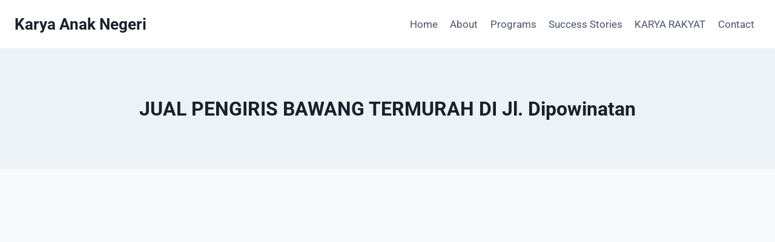

--- FILE ---
content_type: text/html; charset=UTF-8
request_url: https://karyaanaknegeri.com/tag/jual-pengiris-bawang-termurah-di-jl-dipowinatan/
body_size: 32584
content:
<!doctype html>
<html lang="id" class="no-js" itemtype="https://schema.org/Blog" itemscope>
<head>
	<meta charset="UTF-8">
	<meta name="viewport" content="width=device-width, initial-scale=1, minimum-scale=1">
	<meta name='robots' content='index, follow, max-image-preview:large, max-snippet:-1, max-video-preview:-1' />

	<!-- This site is optimized with the Yoast SEO plugin v26.7 - https://yoast.com/wordpress/plugins/seo/ -->
	<title>JUAL PENGIRIS BAWANG TERMURAH DI Jl. Dipowinatan Archives - Karya Anak Negeri</title>
	<link rel="canonical" href="https://karyaanaknegeri.com/tag/jual-pengiris-bawang-termurah-di-jl-dipowinatan/" />
	<meta property="og:locale" content="id_ID" />
	<meta property="og:type" content="article" />
	<meta property="og:title" content="JUAL PENGIRIS BAWANG TERMURAH DI Jl. Dipowinatan Archives - Karya Anak Negeri" />
	<meta property="og:url" content="https://karyaanaknegeri.com/tag/jual-pengiris-bawang-termurah-di-jl-dipowinatan/" />
	<meta property="og:site_name" content="Karya Anak Negeri" />
	<meta name="twitter:card" content="summary_large_image" />
	<script type="application/ld+json" class="yoast-schema-graph">{"@context":"https://schema.org","@graph":[{"@type":"CollectionPage","@id":"https://karyaanaknegeri.com/tag/jual-pengiris-bawang-termurah-di-jl-dipowinatan/","url":"https://karyaanaknegeri.com/tag/jual-pengiris-bawang-termurah-di-jl-dipowinatan/","name":"JUAL PENGIRIS BAWANG TERMURAH DI Jl. Dipowinatan Archives - Karya Anak Negeri","isPartOf":{"@id":"https://karyaanaknegeri.com/#website"},"breadcrumb":{"@id":"https://karyaanaknegeri.com/tag/jual-pengiris-bawang-termurah-di-jl-dipowinatan/#breadcrumb"},"inLanguage":"id"},{"@type":"BreadcrumbList","@id":"https://karyaanaknegeri.com/tag/jual-pengiris-bawang-termurah-di-jl-dipowinatan/#breadcrumb","itemListElement":[{"@type":"ListItem","position":1,"name":"Home","item":"https://karyaanaknegeri.com/"},{"@type":"ListItem","position":2,"name":"JUAL PENGIRIS BAWANG TERMURAH DI Jl. Dipowinatan"}]},{"@type":"WebSite","@id":"https://karyaanaknegeri.com/#website","url":"https://karyaanaknegeri.com/","name":"Karya Anak Negeri","description":"Berkarya Untuk Masa Depan Bangsa","potentialAction":[{"@type":"SearchAction","target":{"@type":"EntryPoint","urlTemplate":"https://karyaanaknegeri.com/?s={search_term_string}"},"query-input":{"@type":"PropertyValueSpecification","valueRequired":true,"valueName":"search_term_string"}}],"inLanguage":"id"}]}</script>
	<!-- / Yoast SEO plugin. -->


<link rel='dns-prefetch' href='//www.googletagmanager.com' />
<link rel='dns-prefetch' href='//pagead2.googlesyndication.com' />
<link rel="alternate" type="application/rss+xml" title="Karya Anak Negeri &raquo; Feed" href="https://karyaanaknegeri.com/feed/" />
<link rel="alternate" type="application/rss+xml" title="Karya Anak Negeri &raquo; Umpan Komentar" href="https://karyaanaknegeri.com/comments/feed/" />
			<script>document.documentElement.classList.remove( 'no-js' );</script>
			<link rel="alternate" type="application/rss+xml" title="Karya Anak Negeri &raquo; JUAL PENGIRIS BAWANG TERMURAH DI Jl. Dipowinatan Umpan Tag" href="https://karyaanaknegeri.com/tag/jual-pengiris-bawang-termurah-di-jl-dipowinatan/feed/" />
<style id='wp-img-auto-sizes-contain-inline-css'>
img:is([sizes=auto i],[sizes^="auto," i]){contain-intrinsic-size:3000px 1500px}
/*# sourceURL=wp-img-auto-sizes-contain-inline-css */
</style>

<link rel='stylesheet' id='ht_ctc_main_css-css' href='https://karyaanaknegeri.com/wp-content/plugins/click-to-chat-for-whatsapp/new/inc/assets/css/main.css?ver=4.35' media='all' />
<link rel='stylesheet' id='hfe-widgets-style-css' href='https://karyaanaknegeri.com/wp-content/plugins/header-footer-elementor/inc/widgets-css/frontend.css?ver=2.8.1' media='all' />
<style id='wp-emoji-styles-inline-css'>

	img.wp-smiley, img.emoji {
		display: inline !important;
		border: none !important;
		box-shadow: none !important;
		height: 1em !important;
		width: 1em !important;
		margin: 0 0.07em !important;
		vertical-align: -0.1em !important;
		background: none !important;
		padding: 0 !important;
	}
/*# sourceURL=wp-emoji-styles-inline-css */
</style>
<link rel='stylesheet' id='wp-block-library-css' href='https://karyaanaknegeri.com/wp-includes/css/dist/block-library/style.min.css?ver=6.9' media='all' />
<style id='classic-theme-styles-inline-css'>
/*! This file is auto-generated */
.wp-block-button__link{color:#fff;background-color:#32373c;border-radius:9999px;box-shadow:none;text-decoration:none;padding:calc(.667em + 2px) calc(1.333em + 2px);font-size:1.125em}.wp-block-file__button{background:#32373c;color:#fff;text-decoration:none}
/*# sourceURL=/wp-includes/css/classic-themes.min.css */
</style>
<style id='global-styles-inline-css'>
:root{--wp--preset--aspect-ratio--square: 1;--wp--preset--aspect-ratio--4-3: 4/3;--wp--preset--aspect-ratio--3-4: 3/4;--wp--preset--aspect-ratio--3-2: 3/2;--wp--preset--aspect-ratio--2-3: 2/3;--wp--preset--aspect-ratio--16-9: 16/9;--wp--preset--aspect-ratio--9-16: 9/16;--wp--preset--color--black: #000000;--wp--preset--color--cyan-bluish-gray: #abb8c3;--wp--preset--color--white: #ffffff;--wp--preset--color--pale-pink: #f78da7;--wp--preset--color--vivid-red: #cf2e2e;--wp--preset--color--luminous-vivid-orange: #ff6900;--wp--preset--color--luminous-vivid-amber: #fcb900;--wp--preset--color--light-green-cyan: #7bdcb5;--wp--preset--color--vivid-green-cyan: #00d084;--wp--preset--color--pale-cyan-blue: #8ed1fc;--wp--preset--color--vivid-cyan-blue: #0693e3;--wp--preset--color--vivid-purple: #9b51e0;--wp--preset--color--theme-palette-1: var(--global-palette1);--wp--preset--color--theme-palette-2: var(--global-palette2);--wp--preset--color--theme-palette-3: var(--global-palette3);--wp--preset--color--theme-palette-4: var(--global-palette4);--wp--preset--color--theme-palette-5: var(--global-palette5);--wp--preset--color--theme-palette-6: var(--global-palette6);--wp--preset--color--theme-palette-7: var(--global-palette7);--wp--preset--color--theme-palette-8: var(--global-palette8);--wp--preset--color--theme-palette-9: var(--global-palette9);--wp--preset--color--theme-palette-10: var(--global-palette10);--wp--preset--color--theme-palette-11: var(--global-palette11);--wp--preset--color--theme-palette-12: var(--global-palette12);--wp--preset--color--theme-palette-13: var(--global-palette13);--wp--preset--color--theme-palette-14: var(--global-palette14);--wp--preset--color--theme-palette-15: var(--global-palette15);--wp--preset--gradient--vivid-cyan-blue-to-vivid-purple: linear-gradient(135deg,rgb(6,147,227) 0%,rgb(155,81,224) 100%);--wp--preset--gradient--light-green-cyan-to-vivid-green-cyan: linear-gradient(135deg,rgb(122,220,180) 0%,rgb(0,208,130) 100%);--wp--preset--gradient--luminous-vivid-amber-to-luminous-vivid-orange: linear-gradient(135deg,rgb(252,185,0) 0%,rgb(255,105,0) 100%);--wp--preset--gradient--luminous-vivid-orange-to-vivid-red: linear-gradient(135deg,rgb(255,105,0) 0%,rgb(207,46,46) 100%);--wp--preset--gradient--very-light-gray-to-cyan-bluish-gray: linear-gradient(135deg,rgb(238,238,238) 0%,rgb(169,184,195) 100%);--wp--preset--gradient--cool-to-warm-spectrum: linear-gradient(135deg,rgb(74,234,220) 0%,rgb(151,120,209) 20%,rgb(207,42,186) 40%,rgb(238,44,130) 60%,rgb(251,105,98) 80%,rgb(254,248,76) 100%);--wp--preset--gradient--blush-light-purple: linear-gradient(135deg,rgb(255,206,236) 0%,rgb(152,150,240) 100%);--wp--preset--gradient--blush-bordeaux: linear-gradient(135deg,rgb(254,205,165) 0%,rgb(254,45,45) 50%,rgb(107,0,62) 100%);--wp--preset--gradient--luminous-dusk: linear-gradient(135deg,rgb(255,203,112) 0%,rgb(199,81,192) 50%,rgb(65,88,208) 100%);--wp--preset--gradient--pale-ocean: linear-gradient(135deg,rgb(255,245,203) 0%,rgb(182,227,212) 50%,rgb(51,167,181) 100%);--wp--preset--gradient--electric-grass: linear-gradient(135deg,rgb(202,248,128) 0%,rgb(113,206,126) 100%);--wp--preset--gradient--midnight: linear-gradient(135deg,rgb(2,3,129) 0%,rgb(40,116,252) 100%);--wp--preset--font-size--small: var(--global-font-size-small);--wp--preset--font-size--medium: var(--global-font-size-medium);--wp--preset--font-size--large: var(--global-font-size-large);--wp--preset--font-size--x-large: 42px;--wp--preset--font-size--larger: var(--global-font-size-larger);--wp--preset--font-size--xxlarge: var(--global-font-size-xxlarge);--wp--preset--spacing--20: 0.44rem;--wp--preset--spacing--30: 0.67rem;--wp--preset--spacing--40: 1rem;--wp--preset--spacing--50: 1.5rem;--wp--preset--spacing--60: 2.25rem;--wp--preset--spacing--70: 3.38rem;--wp--preset--spacing--80: 5.06rem;--wp--preset--shadow--natural: 6px 6px 9px rgba(0, 0, 0, 0.2);--wp--preset--shadow--deep: 12px 12px 50px rgba(0, 0, 0, 0.4);--wp--preset--shadow--sharp: 6px 6px 0px rgba(0, 0, 0, 0.2);--wp--preset--shadow--outlined: 6px 6px 0px -3px rgb(255, 255, 255), 6px 6px rgb(0, 0, 0);--wp--preset--shadow--crisp: 6px 6px 0px rgb(0, 0, 0);}:where(.is-layout-flex){gap: 0.5em;}:where(.is-layout-grid){gap: 0.5em;}body .is-layout-flex{display: flex;}.is-layout-flex{flex-wrap: wrap;align-items: center;}.is-layout-flex > :is(*, div){margin: 0;}body .is-layout-grid{display: grid;}.is-layout-grid > :is(*, div){margin: 0;}:where(.wp-block-columns.is-layout-flex){gap: 2em;}:where(.wp-block-columns.is-layout-grid){gap: 2em;}:where(.wp-block-post-template.is-layout-flex){gap: 1.25em;}:where(.wp-block-post-template.is-layout-grid){gap: 1.25em;}.has-black-color{color: var(--wp--preset--color--black) !important;}.has-cyan-bluish-gray-color{color: var(--wp--preset--color--cyan-bluish-gray) !important;}.has-white-color{color: var(--wp--preset--color--white) !important;}.has-pale-pink-color{color: var(--wp--preset--color--pale-pink) !important;}.has-vivid-red-color{color: var(--wp--preset--color--vivid-red) !important;}.has-luminous-vivid-orange-color{color: var(--wp--preset--color--luminous-vivid-orange) !important;}.has-luminous-vivid-amber-color{color: var(--wp--preset--color--luminous-vivid-amber) !important;}.has-light-green-cyan-color{color: var(--wp--preset--color--light-green-cyan) !important;}.has-vivid-green-cyan-color{color: var(--wp--preset--color--vivid-green-cyan) !important;}.has-pale-cyan-blue-color{color: var(--wp--preset--color--pale-cyan-blue) !important;}.has-vivid-cyan-blue-color{color: var(--wp--preset--color--vivid-cyan-blue) !important;}.has-vivid-purple-color{color: var(--wp--preset--color--vivid-purple) !important;}.has-black-background-color{background-color: var(--wp--preset--color--black) !important;}.has-cyan-bluish-gray-background-color{background-color: var(--wp--preset--color--cyan-bluish-gray) !important;}.has-white-background-color{background-color: var(--wp--preset--color--white) !important;}.has-pale-pink-background-color{background-color: var(--wp--preset--color--pale-pink) !important;}.has-vivid-red-background-color{background-color: var(--wp--preset--color--vivid-red) !important;}.has-luminous-vivid-orange-background-color{background-color: var(--wp--preset--color--luminous-vivid-orange) !important;}.has-luminous-vivid-amber-background-color{background-color: var(--wp--preset--color--luminous-vivid-amber) !important;}.has-light-green-cyan-background-color{background-color: var(--wp--preset--color--light-green-cyan) !important;}.has-vivid-green-cyan-background-color{background-color: var(--wp--preset--color--vivid-green-cyan) !important;}.has-pale-cyan-blue-background-color{background-color: var(--wp--preset--color--pale-cyan-blue) !important;}.has-vivid-cyan-blue-background-color{background-color: var(--wp--preset--color--vivid-cyan-blue) !important;}.has-vivid-purple-background-color{background-color: var(--wp--preset--color--vivid-purple) !important;}.has-black-border-color{border-color: var(--wp--preset--color--black) !important;}.has-cyan-bluish-gray-border-color{border-color: var(--wp--preset--color--cyan-bluish-gray) !important;}.has-white-border-color{border-color: var(--wp--preset--color--white) !important;}.has-pale-pink-border-color{border-color: var(--wp--preset--color--pale-pink) !important;}.has-vivid-red-border-color{border-color: var(--wp--preset--color--vivid-red) !important;}.has-luminous-vivid-orange-border-color{border-color: var(--wp--preset--color--luminous-vivid-orange) !important;}.has-luminous-vivid-amber-border-color{border-color: var(--wp--preset--color--luminous-vivid-amber) !important;}.has-light-green-cyan-border-color{border-color: var(--wp--preset--color--light-green-cyan) !important;}.has-vivid-green-cyan-border-color{border-color: var(--wp--preset--color--vivid-green-cyan) !important;}.has-pale-cyan-blue-border-color{border-color: var(--wp--preset--color--pale-cyan-blue) !important;}.has-vivid-cyan-blue-border-color{border-color: var(--wp--preset--color--vivid-cyan-blue) !important;}.has-vivid-purple-border-color{border-color: var(--wp--preset--color--vivid-purple) !important;}.has-vivid-cyan-blue-to-vivid-purple-gradient-background{background: var(--wp--preset--gradient--vivid-cyan-blue-to-vivid-purple) !important;}.has-light-green-cyan-to-vivid-green-cyan-gradient-background{background: var(--wp--preset--gradient--light-green-cyan-to-vivid-green-cyan) !important;}.has-luminous-vivid-amber-to-luminous-vivid-orange-gradient-background{background: var(--wp--preset--gradient--luminous-vivid-amber-to-luminous-vivid-orange) !important;}.has-luminous-vivid-orange-to-vivid-red-gradient-background{background: var(--wp--preset--gradient--luminous-vivid-orange-to-vivid-red) !important;}.has-very-light-gray-to-cyan-bluish-gray-gradient-background{background: var(--wp--preset--gradient--very-light-gray-to-cyan-bluish-gray) !important;}.has-cool-to-warm-spectrum-gradient-background{background: var(--wp--preset--gradient--cool-to-warm-spectrum) !important;}.has-blush-light-purple-gradient-background{background: var(--wp--preset--gradient--blush-light-purple) !important;}.has-blush-bordeaux-gradient-background{background: var(--wp--preset--gradient--blush-bordeaux) !important;}.has-luminous-dusk-gradient-background{background: var(--wp--preset--gradient--luminous-dusk) !important;}.has-pale-ocean-gradient-background{background: var(--wp--preset--gradient--pale-ocean) !important;}.has-electric-grass-gradient-background{background: var(--wp--preset--gradient--electric-grass) !important;}.has-midnight-gradient-background{background: var(--wp--preset--gradient--midnight) !important;}.has-small-font-size{font-size: var(--wp--preset--font-size--small) !important;}.has-medium-font-size{font-size: var(--wp--preset--font-size--medium) !important;}.has-large-font-size{font-size: var(--wp--preset--font-size--large) !important;}.has-x-large-font-size{font-size: var(--wp--preset--font-size--x-large) !important;}
:where(.wp-block-post-template.is-layout-flex){gap: 1.25em;}:where(.wp-block-post-template.is-layout-grid){gap: 1.25em;}
:where(.wp-block-term-template.is-layout-flex){gap: 1.25em;}:where(.wp-block-term-template.is-layout-grid){gap: 1.25em;}
:where(.wp-block-columns.is-layout-flex){gap: 2em;}:where(.wp-block-columns.is-layout-grid){gap: 2em;}
:root :where(.wp-block-pullquote){font-size: 1.5em;line-height: 1.6;}
/*# sourceURL=global-styles-inline-css */
</style>
<link rel='stylesheet' id='ez-toc-css' href='https://karyaanaknegeri.com/wp-content/plugins/easy-table-of-contents/assets/css/screen.min.css?ver=2.0.80' media='all' />
<style id='ez-toc-inline-css'>
div#ez-toc-container .ez-toc-title {font-size: 120%;}div#ez-toc-container .ez-toc-title {font-weight: 500;}div#ez-toc-container ul li , div#ez-toc-container ul li a {font-size: 95%;}div#ez-toc-container ul li , div#ez-toc-container ul li a {font-weight: 500;}div#ez-toc-container nav ul ul li {font-size: 90%;}.ez-toc-box-title {font-weight: bold; margin-bottom: 10px; text-align: center; text-transform: uppercase; letter-spacing: 1px; color: #666; padding-bottom: 5px;position:absolute;top:-4%;left:5%;background-color: inherit;transition: top 0.3s ease;}.ez-toc-box-title.toc-closed {top:-25%;}
.ez-toc-container-direction {direction: ltr;}.ez-toc-counter ul{counter-reset: item ;}.ez-toc-counter nav ul li a::before {content: counters(item, '.', decimal) '. ';display: inline-block;counter-increment: item;flex-grow: 0;flex-shrink: 0;margin-right: .2em; float: left; }.ez-toc-widget-direction {direction: ltr;}.ez-toc-widget-container ul{counter-reset: item ;}.ez-toc-widget-container nav ul li a::before {content: counters(item, '.', decimal) '. ';display: inline-block;counter-increment: item;flex-grow: 0;flex-shrink: 0;margin-right: .2em; float: left; }
/*# sourceURL=ez-toc-inline-css */
</style>
<link rel='stylesheet' id='hfe-style-css' href='https://karyaanaknegeri.com/wp-content/plugins/header-footer-elementor/assets/css/header-footer-elementor.css?ver=2.8.1' media='all' />
<link rel='stylesheet' id='elementor-icons-css' href='https://karyaanaknegeri.com/wp-content/plugins/elementor/assets/lib/eicons/css/elementor-icons.min.css?ver=5.45.0' media='all' />
<link rel='stylesheet' id='elementor-frontend-css' href='https://karyaanaknegeri.com/wp-content/plugins/elementor/assets/css/frontend.min.css?ver=3.34.1' media='all' />
<link rel='stylesheet' id='elementor-post-1486-css' href='https://karyaanaknegeri.com/wp-content/uploads/elementor/css/post-1486.css?ver=1768588484' media='all' />
<link rel='stylesheet' id='kadence-global-css' href='https://karyaanaknegeri.com/wp-content/themes/kadence/assets/css/global.min.css?ver=1.4.3' media='all' />
<style id='kadence-global-inline-css'>
/* Kadence Base CSS */
:root{--global-palette1:#2B6CB0;--global-palette2:#215387;--global-palette3:#1A202C;--global-palette4:#2D3748;--global-palette5:#4A5568;--global-palette6:#718096;--global-palette7:#EDF2F7;--global-palette8:#F7FAFC;--global-palette9:#ffffff;--global-palette10:oklch(from var(--global-palette1) calc(l + 0.10 * (1 - l)) calc(c * 1.00) calc(h + 180) / 100%);--global-palette11:#13612e;--global-palette12:#1159af;--global-palette13:#b82105;--global-palette14:#f7630c;--global-palette15:#f5a524;--global-palette9rgb:255, 255, 255;--global-palette-highlight:var(--global-palette1);--global-palette-highlight-alt:var(--global-palette2);--global-palette-highlight-alt2:var(--global-palette9);--global-palette-btn-bg:var(--global-palette1);--global-palette-btn-bg-hover:var(--global-palette2);--global-palette-btn:var(--global-palette9);--global-palette-btn-hover:var(--global-palette9);--global-palette-btn-sec-bg:var(--global-palette7);--global-palette-btn-sec-bg-hover:var(--global-palette2);--global-palette-btn-sec:var(--global-palette3);--global-palette-btn-sec-hover:var(--global-palette9);--global-body-font-family:-apple-system,BlinkMacSystemFont,"Segoe UI",Roboto,Oxygen-Sans,Ubuntu,Cantarell,"Helvetica Neue",sans-serif, "Apple Color Emoji", "Segoe UI Emoji", "Segoe UI Symbol";--global-heading-font-family:inherit;--global-primary-nav-font-family:inherit;--global-fallback-font:sans-serif;--global-display-fallback-font:sans-serif;--global-content-width:1290px;--global-content-wide-width:calc(1290px + 230px);--global-content-narrow-width:842px;--global-content-edge-padding:1.5rem;--global-content-boxed-padding:2rem;--global-calc-content-width:calc(1290px - var(--global-content-edge-padding) - var(--global-content-edge-padding) );--wp--style--global--content-size:var(--global-calc-content-width);}.wp-site-blocks{--global-vw:calc( 100vw - ( 0.5 * var(--scrollbar-offset)));}:root body.kadence-elementor-colors{--e-global-color-kadence1:var(--global-palette1);--e-global-color-kadence2:var(--global-palette2);--e-global-color-kadence3:var(--global-palette3);--e-global-color-kadence4:var(--global-palette4);--e-global-color-kadence5:var(--global-palette5);--e-global-color-kadence6:var(--global-palette6);--e-global-color-kadence7:var(--global-palette7);--e-global-color-kadence8:var(--global-palette8);--e-global-color-kadence9:var(--global-palette9);--e-global-color-kadence10:var(--global-palette10);--e-global-color-kadence11:var(--global-palette11);--e-global-color-kadence12:var(--global-palette12);--e-global-color-kadence13:var(--global-palette13);--e-global-color-kadence14:var(--global-palette14);--e-global-color-kadence15:var(--global-palette15);}body{background:var(--global-palette8);}body, input, select, optgroup, textarea{font-weight:400;font-size:17px;line-height:1.6;font-family:var(--global-body-font-family);color:var(--global-palette4);}.content-bg, body.content-style-unboxed .site{background:var(--global-palette9);}h1,h2,h3,h4,h5,h6{font-family:var(--global-heading-font-family);}h1{font-weight:700;font-size:32px;line-height:1.5;color:var(--global-palette3);}h2{font-weight:700;font-size:28px;line-height:1.5;color:var(--global-palette3);}h3{font-weight:700;font-size:24px;line-height:1.5;color:var(--global-palette3);}h4{font-weight:700;font-size:22px;line-height:1.5;color:var(--global-palette4);}h5{font-weight:700;font-size:20px;line-height:1.5;color:var(--global-palette4);}h6{font-weight:700;font-size:18px;line-height:1.5;color:var(--global-palette5);}.entry-hero .kadence-breadcrumbs{max-width:1290px;}.site-container, .site-header-row-layout-contained, .site-footer-row-layout-contained, .entry-hero-layout-contained, .comments-area, .alignfull > .wp-block-cover__inner-container, .alignwide > .wp-block-cover__inner-container{max-width:var(--global-content-width);}.content-width-narrow .content-container.site-container, .content-width-narrow .hero-container.site-container{max-width:var(--global-content-narrow-width);}@media all and (min-width: 1520px){.wp-site-blocks .content-container  .alignwide{margin-left:-115px;margin-right:-115px;width:unset;max-width:unset;}}@media all and (min-width: 1102px){.content-width-narrow .wp-site-blocks .content-container .alignwide{margin-left:-130px;margin-right:-130px;width:unset;max-width:unset;}}.content-style-boxed .wp-site-blocks .entry-content .alignwide{margin-left:calc( -1 * var( --global-content-boxed-padding ) );margin-right:calc( -1 * var( --global-content-boxed-padding ) );}.content-area{margin-top:5rem;margin-bottom:5rem;}@media all and (max-width: 1024px){.content-area{margin-top:3rem;margin-bottom:3rem;}}@media all and (max-width: 767px){.content-area{margin-top:2rem;margin-bottom:2rem;}}@media all and (max-width: 1024px){:root{--global-content-boxed-padding:2rem;}}@media all and (max-width: 767px){:root{--global-content-boxed-padding:1.5rem;}}.entry-content-wrap{padding:2rem;}@media all and (max-width: 1024px){.entry-content-wrap{padding:2rem;}}@media all and (max-width: 767px){.entry-content-wrap{padding:1.5rem;}}.entry.single-entry{box-shadow:0px 15px 15px -10px rgba(0,0,0,0.05);}.entry.loop-entry{box-shadow:0px 15px 15px -10px rgba(0,0,0,0.05);}.loop-entry .entry-content-wrap{padding:2rem;}@media all and (max-width: 1024px){.loop-entry .entry-content-wrap{padding:2rem;}}@media all and (max-width: 767px){.loop-entry .entry-content-wrap{padding:1.5rem;}}button, .button, .wp-block-button__link, input[type="button"], input[type="reset"], input[type="submit"], .fl-button, .elementor-button-wrapper .elementor-button, .wc-block-components-checkout-place-order-button, .wc-block-cart__submit{box-shadow:0px 0px 0px -7px rgba(0,0,0,0);}button:hover, button:focus, button:active, .button:hover, .button:focus, .button:active, .wp-block-button__link:hover, .wp-block-button__link:focus, .wp-block-button__link:active, input[type="button"]:hover, input[type="button"]:focus, input[type="button"]:active, input[type="reset"]:hover, input[type="reset"]:focus, input[type="reset"]:active, input[type="submit"]:hover, input[type="submit"]:focus, input[type="submit"]:active, .elementor-button-wrapper .elementor-button:hover, .elementor-button-wrapper .elementor-button:focus, .elementor-button-wrapper .elementor-button:active, .wc-block-cart__submit:hover{box-shadow:0px 15px 25px -7px rgba(0,0,0,0.1);}.kb-button.kb-btn-global-outline.kb-btn-global-inherit{padding-top:calc(px - 2px);padding-right:calc(px - 2px);padding-bottom:calc(px - 2px);padding-left:calc(px - 2px);}@media all and (min-width: 1025px){.transparent-header .entry-hero .entry-hero-container-inner{padding-top:80px;}}@media all and (max-width: 1024px){.mobile-transparent-header .entry-hero .entry-hero-container-inner{padding-top:80px;}}@media all and (max-width: 767px){.mobile-transparent-header .entry-hero .entry-hero-container-inner{padding-top:80px;}}
/* Kadence Header CSS */
@media all and (max-width: 1024px){.mobile-transparent-header #masthead{position:absolute;left:0px;right:0px;z-index:100;}.kadence-scrollbar-fixer.mobile-transparent-header #masthead{right:var(--scrollbar-offset,0);}.mobile-transparent-header #masthead, .mobile-transparent-header .site-top-header-wrap .site-header-row-container-inner, .mobile-transparent-header .site-main-header-wrap .site-header-row-container-inner, .mobile-transparent-header .site-bottom-header-wrap .site-header-row-container-inner{background:transparent;}.site-header-row-tablet-layout-fullwidth, .site-header-row-tablet-layout-standard{padding:0px;}}@media all and (min-width: 1025px){.transparent-header #masthead{position:absolute;left:0px;right:0px;z-index:100;}.transparent-header.kadence-scrollbar-fixer #masthead{right:var(--scrollbar-offset,0);}.transparent-header #masthead, .transparent-header .site-top-header-wrap .site-header-row-container-inner, .transparent-header .site-main-header-wrap .site-header-row-container-inner, .transparent-header .site-bottom-header-wrap .site-header-row-container-inner{background:transparent;}}.site-branding{padding:0px 0px 0px 0px;}.site-branding .site-title{font-weight:700;font-size:26px;line-height:1.2;color:var(--global-palette3);}#masthead, #masthead .kadence-sticky-header.item-is-fixed:not(.item-at-start):not(.site-header-row-container):not(.site-main-header-wrap), #masthead .kadence-sticky-header.item-is-fixed:not(.item-at-start) > .site-header-row-container-inner{background:#ffffff;}.site-main-header-inner-wrap{min-height:80px;}.header-navigation[class*="header-navigation-style-underline"] .header-menu-container.primary-menu-container>ul>li>a:after{width:calc( 100% - 1.2em);}.main-navigation .primary-menu-container > ul > li.menu-item > a{padding-left:calc(1.2em / 2);padding-right:calc(1.2em / 2);padding-top:0.6em;padding-bottom:0.6em;color:var(--global-palette5);}.main-navigation .primary-menu-container > ul > li.menu-item .dropdown-nav-special-toggle{right:calc(1.2em / 2);}.main-navigation .primary-menu-container > ul > li.menu-item > a:hover{color:var(--global-palette-highlight);}.main-navigation .primary-menu-container > ul > li.menu-item.current-menu-item > a{color:var(--global-palette3);}.header-navigation .header-menu-container ul ul.sub-menu, .header-navigation .header-menu-container ul ul.submenu{background:var(--global-palette3);box-shadow:0px 2px 13px 0px rgba(0,0,0,0.1);}.header-navigation .header-menu-container ul ul li.menu-item, .header-menu-container ul.menu > li.kadence-menu-mega-enabled > ul > li.menu-item > a{border-bottom:1px solid rgba(255,255,255,0.1);border-radius:0px 0px 0px 0px;}.header-navigation .header-menu-container ul ul li.menu-item > a{width:200px;padding-top:1em;padding-bottom:1em;color:var(--global-palette8);font-size:12px;}.header-navigation .header-menu-container ul ul li.menu-item > a:hover{color:var(--global-palette9);background:var(--global-palette4);border-radius:0px 0px 0px 0px;}.header-navigation .header-menu-container ul ul li.menu-item.current-menu-item > a{color:var(--global-palette9);background:var(--global-palette4);border-radius:0px 0px 0px 0px;}.mobile-toggle-open-container .menu-toggle-open, .mobile-toggle-open-container .menu-toggle-open:focus{color:var(--global-palette5);padding:0.4em 0.6em 0.4em 0.6em;font-size:14px;}.mobile-toggle-open-container .menu-toggle-open.menu-toggle-style-bordered{border:1px solid currentColor;}.mobile-toggle-open-container .menu-toggle-open .menu-toggle-icon{font-size:20px;}.mobile-toggle-open-container .menu-toggle-open:hover, .mobile-toggle-open-container .menu-toggle-open:focus-visible{color:var(--global-palette-highlight);}.mobile-navigation ul li{font-size:14px;}.mobile-navigation ul li a{padding-top:1em;padding-bottom:1em;}.mobile-navigation ul li > a, .mobile-navigation ul li.menu-item-has-children > .drawer-nav-drop-wrap{color:var(--global-palette8);}.mobile-navigation ul li.current-menu-item > a, .mobile-navigation ul li.current-menu-item.menu-item-has-children > .drawer-nav-drop-wrap{color:var(--global-palette-highlight);}.mobile-navigation ul li.menu-item-has-children .drawer-nav-drop-wrap, .mobile-navigation ul li:not(.menu-item-has-children) a{border-bottom:1px solid rgba(255,255,255,0.1);}.mobile-navigation:not(.drawer-navigation-parent-toggle-true) ul li.menu-item-has-children .drawer-nav-drop-wrap button{border-left:1px solid rgba(255,255,255,0.1);}#mobile-drawer .drawer-header .drawer-toggle{padding:0.6em 0.15em 0.6em 0.15em;font-size:24px;}
/* Kadence Footer CSS */
.site-bottom-footer-inner-wrap{padding-top:30px;padding-bottom:30px;grid-column-gap:30px;}.site-bottom-footer-inner-wrap .widget{margin-bottom:30px;}.site-bottom-footer-inner-wrap .site-footer-section:not(:last-child):after{right:calc(-30px / 2);}
/*# sourceURL=kadence-global-inline-css */
</style>
<link rel='stylesheet' id='kadence-header-css' href='https://karyaanaknegeri.com/wp-content/themes/kadence/assets/css/header.min.css?ver=1.4.3' media='all' />
<link rel='stylesheet' id='kadence-content-css' href='https://karyaanaknegeri.com/wp-content/themes/kadence/assets/css/content.min.css?ver=1.4.3' media='all' />
<link rel='stylesheet' id='kadence-footer-css' href='https://karyaanaknegeri.com/wp-content/themes/kadence/assets/css/footer.min.css?ver=1.4.3' media='all' />
<link rel='stylesheet' id='hfe-elementor-icons-css' href='https://karyaanaknegeri.com/wp-content/plugins/elementor/assets/lib/eicons/css/elementor-icons.min.css?ver=5.34.0' media='all' />
<link rel='stylesheet' id='hfe-icons-list-css' href='https://karyaanaknegeri.com/wp-content/plugins/elementor/assets/css/widget-icon-list.min.css?ver=3.24.3' media='all' />
<link rel='stylesheet' id='hfe-social-icons-css' href='https://karyaanaknegeri.com/wp-content/plugins/elementor/assets/css/widget-social-icons.min.css?ver=3.24.0' media='all' />
<link rel='stylesheet' id='hfe-social-share-icons-brands-css' href='https://karyaanaknegeri.com/wp-content/plugins/elementor/assets/lib/font-awesome/css/brands.css?ver=5.15.3' media='all' />
<link rel='stylesheet' id='hfe-social-share-icons-fontawesome-css' href='https://karyaanaknegeri.com/wp-content/plugins/elementor/assets/lib/font-awesome/css/fontawesome.css?ver=5.15.3' media='all' />
<link rel='stylesheet' id='hfe-nav-menu-icons-css' href='https://karyaanaknegeri.com/wp-content/plugins/elementor/assets/lib/font-awesome/css/solid.css?ver=5.15.3' media='all' />
<link rel='stylesheet' id='elementor-gf-local-roboto-css' href='https://karyaanaknegeri.com/wp-content/uploads/elementor/google-fonts/css/roboto.css?ver=1742236479' media='all' />
<link rel='stylesheet' id='elementor-gf-local-robotoslab-css' href='https://karyaanaknegeri.com/wp-content/uploads/elementor/google-fonts/css/robotoslab.css?ver=1742236484' media='all' />
<script src="https://karyaanaknegeri.com/wp-includes/js/jquery/jquery.min.js?ver=3.7.1" id="jquery-core-js"></script>
<script src="https://karyaanaknegeri.com/wp-includes/js/jquery/jquery-migrate.min.js?ver=3.4.1" id="jquery-migrate-js"></script>
<script id="jquery-js-after">
!function($){"use strict";$(document).ready(function(){$(this).scrollTop()>100&&$(".hfe-scroll-to-top-wrap").removeClass("hfe-scroll-to-top-hide"),$(window).scroll(function(){$(this).scrollTop()<100?$(".hfe-scroll-to-top-wrap").fadeOut(300):$(".hfe-scroll-to-top-wrap").fadeIn(300)}),$(".hfe-scroll-to-top-wrap").on("click",function(){$("html, body").animate({scrollTop:0},300);return!1})})}(jQuery);
!function($){'use strict';$(document).ready(function(){var bar=$('.hfe-reading-progress-bar');if(!bar.length)return;$(window).on('scroll',function(){var s=$(window).scrollTop(),d=$(document).height()-$(window).height(),p=d? s/d*100:0;bar.css('width',p+'%')});});}(jQuery);
//# sourceURL=jquery-js-after
</script>

<!-- Potongan tag Google (gtag.js) ditambahkan oleh Site Kit -->
<!-- Snippet Google Analytics telah ditambahkan oleh Site Kit -->
<script src="https://www.googletagmanager.com/gtag/js?id=GT-MRMWSBBZ" id="google_gtagjs-js" async></script>
<script id="google_gtagjs-js-after">
window.dataLayer = window.dataLayer || [];function gtag(){dataLayer.push(arguments);}
gtag("set","linker",{"domains":["karyaanaknegeri.com"]});
gtag("js", new Date());
gtag("set", "developer_id.dZTNiMT", true);
gtag("config", "GT-MRMWSBBZ");
//# sourceURL=google_gtagjs-js-after
</script>
<link rel="https://api.w.org/" href="https://karyaanaknegeri.com/wp-json/" /><link rel="alternate" title="JSON" type="application/json" href="https://karyaanaknegeri.com/wp-json/wp/v2/tags/1259" /><link rel="EditURI" type="application/rsd+xml" title="RSD" href="https://karyaanaknegeri.com/xmlrpc.php?rsd" />
<meta name="generator" content="WordPress 6.9" />
<meta name="generator" content="Site Kit by Google 1.170.0" />
<!-- Meta tag Google AdSense ditambahkan oleh Site Kit -->
<meta name="google-adsense-platform-account" content="ca-host-pub-2644536267352236">
<meta name="google-adsense-platform-domain" content="sitekit.withgoogle.com">
<!-- Akhir tag meta Google AdSense yang ditambahkan oleh Site Kit -->
<meta name="generator" content="Elementor 3.34.1; features: additional_custom_breakpoints; settings: css_print_method-external, google_font-enabled, font_display-auto">
			<style>
				.e-con.e-parent:nth-of-type(n+4):not(.e-lazyloaded):not(.e-no-lazyload),
				.e-con.e-parent:nth-of-type(n+4):not(.e-lazyloaded):not(.e-no-lazyload) * {
					background-image: none !important;
				}
				@media screen and (max-height: 1024px) {
					.e-con.e-parent:nth-of-type(n+3):not(.e-lazyloaded):not(.e-no-lazyload),
					.e-con.e-parent:nth-of-type(n+3):not(.e-lazyloaded):not(.e-no-lazyload) * {
						background-image: none !important;
					}
				}
				@media screen and (max-height: 640px) {
					.e-con.e-parent:nth-of-type(n+2):not(.e-lazyloaded):not(.e-no-lazyload),
					.e-con.e-parent:nth-of-type(n+2):not(.e-lazyloaded):not(.e-no-lazyload) * {
						background-image: none !important;
					}
				}
			</style>
			
<!-- Snippet Google AdSense telah ditambahkan oleh Site Kit -->
<script async src="https://pagead2.googlesyndication.com/pagead/js/adsbygoogle.js?client=ca-pub-6054733674578383&amp;host=ca-host-pub-2644536267352236" crossorigin="anonymous"></script>

<!-- Snippet Google AdSense penutup telah ditambahkan oleh Site Kit -->
<link rel="icon" href="https://karyaanaknegeri.com/wp-content/uploads/2021/01/cropped-cropped-karya-rakyat-32x32.jpg" sizes="32x32" />
<link rel="icon" href="https://karyaanaknegeri.com/wp-content/uploads/2021/01/cropped-cropped-karya-rakyat-192x192.jpg" sizes="192x192" />
<link rel="apple-touch-icon" href="https://karyaanaknegeri.com/wp-content/uploads/2021/01/cropped-cropped-karya-rakyat-180x180.jpg" />
<meta name="msapplication-TileImage" content="https://karyaanaknegeri.com/wp-content/uploads/2021/01/cropped-cropped-karya-rakyat-270x270.jpg" />
</head>

<body data-rsssl=1 class="archive tag tag-jual-pengiris-bawang-termurah-di-jl-dipowinatan tag-1259 wp-embed-responsive wp-theme-kadence ehf-template-kadence ehf-stylesheet-kadence hfeed footer-on-bottom hide-focus-outline link-style-standard content-title-style-above content-width-normal content-style-boxed content-vertical-padding-show non-transparent-header mobile-non-transparent-header kadence-elementor-colors elementor-default elementor-kit-1486">
<div id="wrapper" class="site wp-site-blocks">
			<a class="skip-link screen-reader-text scroll-ignore" href="#main">Skip to content</a>
		<header id="masthead" class="site-header" role="banner" itemtype="https://schema.org/WPHeader" itemscope>
	<div id="main-header" class="site-header-wrap">
		<div class="site-header-inner-wrap">
			<div class="site-header-upper-wrap">
				<div class="site-header-upper-inner-wrap">
					<div class="site-main-header-wrap site-header-row-container site-header-focus-item site-header-row-layout-standard" data-section="kadence_customizer_header_main">
	<div class="site-header-row-container-inner">
				<div class="site-container">
			<div class="site-main-header-inner-wrap site-header-row site-header-row-has-sides site-header-row-no-center">
									<div class="site-header-main-section-left site-header-section site-header-section-left">
						<div class="site-header-item site-header-focus-item" data-section="title_tagline">
	<div class="site-branding branding-layout-standard"><a class="brand" href="https://karyaanaknegeri.com/" rel="home"><div class="site-title-wrap"><p class="site-title">Karya Anak Negeri</p></div></a></div></div><!-- data-section="title_tagline" -->
					</div>
																	<div class="site-header-main-section-right site-header-section site-header-section-right">
						<div class="site-header-item site-header-focus-item site-header-item-main-navigation header-navigation-layout-stretch-false header-navigation-layout-fill-stretch-false" data-section="kadence_customizer_primary_navigation">
		<nav id="site-navigation" class="main-navigation header-navigation hover-to-open nav--toggle-sub header-navigation-style-standard header-navigation-dropdown-animation-none" role="navigation" aria-label="Primary">
			<div class="primary-menu-container header-menu-container">
	<ul id="primary-menu" class="menu"><li id="menu-item-27784" class="menu-item menu-item-type-post_type menu-item-object-page menu-item-home menu-item-27784"><a href="https://karyaanaknegeri.com/">Home</a></li>
<li id="menu-item-27783" class="menu-item menu-item-type-post_type menu-item-object-page menu-item-27783"><a href="https://karyaanaknegeri.com/about/">About</a></li>
<li id="menu-item-27776" class="menu-item menu-item-type-post_type menu-item-object-page menu-item-27776"><a href="https://karyaanaknegeri.com/programs/">Programs</a></li>
<li id="menu-item-310" class="menu-item menu-item-type-post_type menu-item-object-page menu-item-310"><a href="https://karyaanaknegeri.com/success-stories/">Success Stories</a></li>
<li id="menu-item-309" class="menu-item menu-item-type-post_type menu-item-object-page current_page_parent menu-item-309"><a href="https://karyaanaknegeri.com/blog/">KARYA RAKYAT</a></li>
<li id="menu-item-148" class="menu-item menu-item-type-post_type menu-item-object-page menu-item-148"><a href="https://karyaanaknegeri.com/contact/">Contact</a></li>
</ul>		</div>
	</nav><!-- #site-navigation -->
	</div><!-- data-section="primary_navigation" -->
					</div>
							</div>
		</div>
	</div>
</div>
				</div>
			</div>
					</div>
	</div>
	
<div id="mobile-header" class="site-mobile-header-wrap">
	<div class="site-header-inner-wrap">
		<div class="site-header-upper-wrap">
			<div class="site-header-upper-inner-wrap">
			<div class="site-main-header-wrap site-header-focus-item site-header-row-layout-standard site-header-row-tablet-layout-default site-header-row-mobile-layout-default ">
	<div class="site-header-row-container-inner">
		<div class="site-container">
			<div class="site-main-header-inner-wrap site-header-row site-header-row-has-sides site-header-row-no-center">
									<div class="site-header-main-section-left site-header-section site-header-section-left">
						<div class="site-header-item site-header-focus-item" data-section="title_tagline">
	<div class="site-branding mobile-site-branding branding-layout-standard branding-tablet-layout-inherit branding-mobile-layout-inherit"><a class="brand" href="https://karyaanaknegeri.com/" rel="home"><div class="site-title-wrap"><div class="site-title vs-md-false">Karya Anak Negeri</div></div></a></div></div><!-- data-section="title_tagline" -->
					</div>
																	<div class="site-header-main-section-right site-header-section site-header-section-right">
						<div class="site-header-item site-header-focus-item site-header-item-navgation-popup-toggle" data-section="kadence_customizer_mobile_trigger">
		<div class="mobile-toggle-open-container">
						<button id="mobile-toggle" class="menu-toggle-open drawer-toggle menu-toggle-style-default" aria-label="Open menu" data-toggle-target="#mobile-drawer" data-toggle-body-class="showing-popup-drawer-from-right" aria-expanded="false" data-set-focus=".menu-toggle-close"
					>
						<span class="menu-toggle-icon"><span class="kadence-svg-iconset"><svg aria-hidden="true" class="kadence-svg-icon kadence-menu-svg" fill="currentColor" version="1.1" xmlns="http://www.w3.org/2000/svg" width="24" height="24" viewBox="0 0 24 24"><title>Toggle Menu</title><path d="M3 13h18c0.552 0 1-0.448 1-1s-0.448-1-1-1h-18c-0.552 0-1 0.448-1 1s0.448 1 1 1zM3 7h18c0.552 0 1-0.448 1-1s-0.448-1-1-1h-18c-0.552 0-1 0.448-1 1s0.448 1 1 1zM3 19h18c0.552 0 1-0.448 1-1s-0.448-1-1-1h-18c-0.552 0-1 0.448-1 1s0.448 1 1 1z"></path>
				</svg></span></span>
		</button>
	</div>
	</div><!-- data-section="mobile_trigger" -->
					</div>
							</div>
		</div>
	</div>
</div>
			</div>
		</div>
			</div>
</div>
</header><!-- #masthead -->

	<main id="inner-wrap" class="wrap kt-clear" role="main">
		<section class="entry-hero post-archive-hero-section entry-hero-layout-standard">
	<div class="entry-hero-container-inner">
		<div class="hero-section-overlay"></div>
		<div class="hero-container site-container">
			<header class="entry-header post-archive-title title-align-inherit title-tablet-align-inherit title-mobile-align-inherit">
				<h1 class="page-title archive-title">JUAL PENGIRIS BAWANG TERMURAH DI Jl. Dipowinatan</h1>			</header><!-- .entry-header -->
		</div>
	</div>
</section><!-- .entry-hero -->
<div id="primary" class="content-area">
	<div class="content-container site-container">
		<div id="main" class="site-main">
							<ul id="archive-container" class="content-wrap kadence-posts-list grid-cols post-archive grid-sm-col-2 grid-lg-col-3 item-image-style-above">
					<li class="entry-list-item">
	<article class="entry content-bg loop-entry post-5 post type-post status-publish format-standard hentry category-peralatan-dapur tag-alat-pengiris-bawang tag-alat-pengiris-ceriping tag-alat-pengiris-ketela tag-alat-pengiris-pisang tag-alat-pengiris-serbaguna tag-alat-pengiris-telo tag-alat-pengiris-tempe tag-grosir-pasah-bawang tag-grosir-pengir-bawang-jogja-sleman tag-jual-pengiris-bawang-serbaguna-termurah-di tag-jual-pengiris-bawang-serbaguna-termurah-di-abu-dhabi tag-jual-pengiris-bawang-serbaguna-termurah-di-aceh tag-jual-pengiris-bawang-serbaguna-termurah-di-addis-ababa tag-jual-pengiris-bawang-serbaguna-termurah-di-afganistan tag-jual-pengiris-bawang-serbaguna-termurah-di-afrika tag-jual-pengiris-bawang-serbaguna-termurah-di-afrika-selatan tag-jual-pengiris-bawang-serbaguna-termurah-di-afrika-tengah tag-jual-pengiris-bawang-serbaguna-termurah-di-akra tag-jual-pengiris-bawang-serbaguna-termurah-di-albania tag-jual-pengiris-bawang-serbaguna-termurah-di-algiers tag-jual-pengiris-bawang-serbaguna-termurah-di-aljazair tag-jual-pengiris-bawang-serbaguna-termurah-di-alma-ata tag-jual-pengiris-bawang-serbaguna-termurah-di-ambon tag-jual-pengiris-bawang-serbaguna-termurah-di-amerika tag-jual-pengiris-bawang-serbaguna-termurah-di-amerika-selatan tag-jual-pengiris-bawang-serbaguna-termurah-di-amerika-serikat tag-jual-pengiris-bawang-serbaguna-termurah-di-amerika-utara tag-jual-pengiris-bawang-serbaguna-termurah-di-amman tag-jual-pengiris-bawang-serbaguna-termurah-di-amsterdam tag-jual-pengiris-bawang-serbaguna-termurah-di-andorra tag-jual-pengiris-bawang-serbaguna-termurah-di-andorra-la-vella tag-jual-pengiris-bawang-serbaguna-termurah-di-angola tag-jual-pengiris-bawang-serbaguna-termurah-di-ankara tag-jual-pengiris-bawang-serbaguna-termurah-di-antananarivo tag-jual-pengiris-bawang-serbaguna-termurah-di-antigua-dan-barbuda tag-jual-pengiris-bawang-serbaguna-termurah-di-apia tag-jual-pengiris-bawang-serbaguna-termurah-di-arab-saudi tag-jual-pengiris-bawang-serbaguna-termurah-di-argentina tag-jual-pengiris-bawang-serbaguna-termurah-di-armenia tag-jual-pengiris-bawang-serbaguna-termurah-di-ashakabad tag-jual-pengiris-bawang-serbaguna-termurah-di-asia tag-jual-pengiris-bawang-serbaguna-termurah-di-asia-barat tag-jual-pengiris-bawang-serbaguna-termurah-di-asmara tag-jual-pengiris-bawang-serbaguna-termurah-di-asuncion tag-jual-pengiris-bawang-serbaguna-termurah-di-athena tag-jual-pengiris-bawang-serbaguna-termurah-di-australia tag-jual-pengiris-bawang-serbaguna-termurah-di-austria tag-jual-pengiris-bawang-serbaguna-termurah-di-azerbaijan tag-jual-pengiris-bawang-serbaguna-termurah-di-bagdad tag-jual-pengiris-bawang-serbaguna-termurah-di-bahama tag-jual-pengiris-bawang-serbaguna-termurah-di-bahrain tag-jual-pengiris-bawang-serbaguna-termurah-di-bairiki tag-jual-pengiris-bawang-serbaguna-termurah-di-baku tag-jual-pengiris-bawang-serbaguna-termurah-di-bali tag-jual-pengiris-bawang-serbaguna-termurah-di-balikpapan tag-jual-pengiris-bawang-serbaguna-termurah-di-bamako tag-jual-pengiris-bawang-serbaguna-termurah-di-bambang-lipuro tag-jual-pengiris-bawang-serbaguna-termurah-di-banda-aceh tag-jual-pengiris-bawang-serbaguna-termurah-di-bandar-lampung tag-jual-pengiris-bawang-serbaguna-termurah-di-bandar-seri-begawan tag-jual-pengiris-bawang-serbaguna-termurah-di-bandung tag-jual-pengiris-bawang-serbaguna-termurah-di-bangka-belitung tag-jual-pengiris-bawang-serbaguna-termurah-di-bangkok tag-jual-pengiris-bawang-serbaguna-termurah-di-bangladesh tag-jual-pengiris-bawang-serbaguna-termurah-di-bangui tag-jual-pengiris-bawang-serbaguna-termurah-di-banguntapan tag-jual-pengiris-bawang-serbaguna-termurah-di-banjar tag-jual-pengiris-bawang-serbaguna-termurah-di-banjarbaru tag-jual-pengiris-bawang-serbaguna-termurah-di-banjarmasin tag-jual-pengiris-bawang-serbaguna-termurah-di-banjarnegara tag-jual-pengiris-bawang-serbaguna-termurah-di-banten tag-jual-pengiris-bawang-serbaguna-termurah-di-bantul tag-jual-pengiris-bawang-serbaguna-termurah-di-banyul tag-jual-pengiris-bawang-serbaguna-termurah-di-banyumas tag-jual-pengiris-bawang-serbaguna-termurah-di-barbados tag-jual-pengiris-bawang-serbaguna-termurah-di-basseterre tag-jual-pengiris-bawang-serbaguna-termurah-di-batam tag-jual-pengiris-bawang-serbaguna-termurah-di-batang tag-jual-pengiris-bawang-serbaguna-termurah-di-batu tag-jual-pengiris-bawang-serbaguna-termurah-di-bau-bau tag-jual-pengiris-bawang-serbaguna-termurah-di-beijing tag-jual-pengiris-bawang-serbaguna-termurah-di-beirut tag-jual-pengiris-bawang-serbaguna-termurah-di-bekasi tag-jual-pengiris-bawang-serbaguna-termurah-di-belanda tag-jual-pengiris-bawang-serbaguna-termurah-di-belarus tag-jual-pengiris-bawang-serbaguna-termurah-di-belgia tag-jual-pengiris-bawang-serbaguna-termurah-di-belize tag-jual-pengiris-bawang-serbaguna-termurah-di-belmopan tag-jual-pengiris-bawang-serbaguna-termurah-di-bengkulu tag-jual-pengiris-bawang-serbaguna-termurah-di-benin tag-jual-pengiris-bawang-serbaguna-termurah-di-beograd tag-jual-pengiris-bawang-serbaguna-termurah-di-berbah tag-jual-pengiris-bawang-serbaguna-termurah-di-berlin tag-jual-pengiris-bawang-serbaguna-termurah-di-bern tag-jual-pengiris-bawang-serbaguna-termurah-di-bhutan tag-jual-pengiris-bawang-serbaguna-termurah-di-bima tag-jual-pengiris-bawang-serbaguna-termurah-di-binjai tag-jual-pengiris-bawang-serbaguna-termurah-di-bissau tag-jual-pengiris-bawang-serbaguna-termurah-di-bitung tag-jual-pengiris-bawang-serbaguna-termurah-di-blitar tag-jual-pengiris-bawang-serbaguna-termurah-di-blora tag-jual-pengiris-bawang-serbaguna-termurah-di-bogor tag-jual-pengiris-bawang-serbaguna-termurah-di-bogota tag-jual-pengiris-bawang-serbaguna-termurah-di-bolivia tag-jual-pengiris-bawang-serbaguna-termurah-di-bontang tag-jual-pengiris-bawang-serbaguna-termurah-di-bosnia-dan-herzegovina tag-jual-pengiris-bawang-serbaguna-termurah-di-botswana tag-jual-pengiris-bawang-serbaguna-termurah-di-boyolali tag-jual-pengiris-bawang-serbaguna-termurah-di-brasil tag-jual-pengiris-bawang-serbaguna-termurah-di-brasilia tag-jual-pengiris-bawang-serbaguna-termurah-di-bratislava tag-jual-pengiris-bawang-serbaguna-termurah-di-brazzaville tag-jual-pengiris-bawang-serbaguna-termurah-di-brebes tag-jual-pengiris-bawang-serbaguna-termurah-di-bridgetown tag-jual-pengiris-bawang-serbaguna-termurah-di-britania-raya tag-jual-pengiris-bawang-serbaguna-termurah-di-brunei-darussalam tag-jual-pengiris-bawang-serbaguna-termurah-di-brussel tag-jual-pengiris-bawang-serbaguna-termurah-di-budapest tag-jual-pengiris-bawang-serbaguna-termurah-di-buenos-aires tag-jual-pengiris-bawang-serbaguna-termurah-di-bujumbura tag-jual-pengiris-bawang-serbaguna-termurah-di-bukarest tag-jual-pengiris-bawang-serbaguna-termurah-di-bukittinggi tag-jual-pengiris-bawang-serbaguna-termurah-di-bulgaria tag-jual-pengiris-bawang-serbaguna-termurah-di-burkina-faso tag-jual-pengiris-bawang-serbaguna-termurah-di-burundi tag-jual-pengiris-bawang-serbaguna-termurah-di-canberra tag-jual-pengiris-bawang-serbaguna-termurah-di-cangkringan tag-jual-pengiris-bawang-serbaguna-termurah-di-caracas tag-jual-pengiris-bawang-serbaguna-termurah-di-castries tag-jual-pengiris-bawang-serbaguna-termurah-di-ceko tag-jual-pengiris-bawang-serbaguna-termurah-di-chad tag-jual-pengiris-bawang-serbaguna-termurah-di-chili tag-jual-pengiris-bawang-serbaguna-termurah-di-china tag-jual-pengiris-bawang-serbaguna-termurah-di-cilacap tag-jual-pengiris-bawang-serbaguna-termurah-di-cilegon tag-jual-pengiris-bawang-serbaguna-termurah-di-cimahi tag-jual-pengiris-bawang-serbaguna-termurah-di-cirebon tag-jual-pengiris-bawang-serbaguna-termurah-di-dakar tag-jual-pengiris-bawang-serbaguna-termurah-di-damaskus tag-jual-pengiris-bawang-serbaguna-termurah-di-danurejan tag-jual-pengiris-bawang-serbaguna-termurah-di-demak tag-jual-pengiris-bawang-serbaguna-termurah-di-denmark tag-jual-pengiris-bawang-serbaguna-termurah-di-denpasar tag-jual-pengiris-bawang-serbaguna-termurah-di-depok tag-jual-pengiris-bawang-serbaguna-termurah-di-dhaka tag-jual-pengiris-bawang-serbaguna-termurah-di-dili tag-jual-pengiris-bawang-serbaguna-termurah-di-djibouti tag-jual-pengiris-bawang-serbaguna-termurah-di-djibouti-city tag-jual-pengiris-bawang-serbaguna-termurah-di-dlingo tag-jual-pengiris-bawang-serbaguna-termurah-di-dodoma tag-jual-pengiris-bawang-serbaguna-termurah-di-doha tag-jual-pengiris-bawang-serbaguna-termurah-di-dominika tag-jual-pengiris-bawang-serbaguna-termurah-di-dublin tag-jual-pengiris-bawang-serbaguna-termurah-di-dumai tag-jual-pengiris-bawang-serbaguna-termurah-di-dushanbe tag-jual-pengiris-bawang-serbaguna-termurah-di-ekuador tag-jual-pengiris-bawang-serbaguna-termurah-di-el-salvador tag-jual-pengiris-bawang-serbaguna-termurah-di-eritrea tag-jual-pengiris-bawang-serbaguna-termurah-di-eropa tag-jual-pengiris-bawang-serbaguna-termurah-di-estonia tag-jual-pengiris-bawang-serbaguna-termurah-di-ethiopia tag-jual-pengiris-bawang-serbaguna-termurah-di-fiji tag-jual-pengiris-bawang-serbaguna-termurah-di-filipina tag-jual-pengiris-bawang-serbaguna-termurah-di-finlandia tag-jual-pengiris-bawang-serbaguna-termurah-di-freetown tag-jual-pengiris-bawang-serbaguna-termurah-di-frunze tag-jual-pengiris-bawang-serbaguna-termurah-di-funafuti tag-jual-pengiris-bawang-serbaguna-termurah-di-gabon tag-jual-pengiris-bawang-serbaguna-termurah-di-gabourone tag-jual-pengiris-bawang-serbaguna-termurah-di-galur tag-jual-pengiris-bawang-serbaguna-termurah-di-gambia tag-jual-pengiris-bawang-serbaguna-termurah-di-gamping tag-jual-pengiris-bawang-serbaguna-termurah-di-gedang-sari tag-jual-pengiris-bawang-serbaguna-termurah-di-gedong-tengen tag-jual-pengiris-bawang-serbaguna-termurah-di-george-town tag-jual-pengiris-bawang-serbaguna-termurah-di-georgia tag-jual-pengiris-bawang-serbaguna-termurah-di-ghana tag-jual-pengiris-bawang-serbaguna-termurah-di-girimulyo tag-jual-pengiris-bawang-serbaguna-termurah-di-girisubo tag-jual-pengiris-bawang-serbaguna-termurah-di-godean tag-jual-pengiris-bawang-serbaguna-termurah-di-gondokusuman tag-jual-pengiris-bawang-serbaguna-termurah-di-gondomanan tag-jual-pengiris-bawang-serbaguna-termurah-di-gorontalo tag-jual-pengiris-bawang-serbaguna-termurah-di-grenada tag-jual-pengiris-bawang-serbaguna-termurah-di-grobogan tag-jual-pengiris-bawang-serbaguna-termurah-di-grozny tag-jual-pengiris-bawang-serbaguna-termurah-di-guatemala tag-jual-pengiris-bawang-serbaguna-termurah-di-guatemala-city tag-jual-pengiris-bawang-serbaguna-termurah-di-guinea tag-jual-pengiris-bawang-serbaguna-termurah-di-guinea-bissau tag-jual-pengiris-bawang-serbaguna-termurah-di-guinea-khatulistiwa tag-jual-pengiris-bawang-serbaguna-termurah-di-gunung-kidul tag-jual-pengiris-bawang-serbaguna-termurah-di-guyana tag-jual-pengiris-bawang-serbaguna-termurah-di-haiti tag-jual-pengiris-bawang-serbaguna-termurah-di-hanoi tag-jual-pengiris-bawang-serbaguna-termurah-di-harare tag-jual-pengiris-bawang-serbaguna-termurah-di-havana tag-jual-pengiris-bawang-serbaguna-termurah-di-helsinki tag-jual-pengiris-bawang-serbaguna-termurah-di-honduras tag-jual-pengiris-bawang-serbaguna-termurah-di-hongaria tag-jual-pengiris-bawang-serbaguna-termurah-di-honiara tag-jual-pengiris-bawang-serbaguna-termurah-di-imogiri tag-jual-pengiris-bawang-serbaguna-termurah-di-india tag-jual-pengiris-bawang-serbaguna-termurah-di-indonesia tag-jual-pengiris-bawang-serbaguna-termurah-di-irak tag-jual-pengiris-bawang-serbaguna-termurah-di-iran tag-jual-pengiris-bawang-serbaguna-termurah-di-irlandia tag-jual-pengiris-bawang-serbaguna-termurah-di-islamabad tag-jual-pengiris-bawang-serbaguna-termurah-di-islandia tag-jual-pengiris-bawang-serbaguna-termurah-di-israel tag-jual-pengiris-bawang-serbaguna-termurah-di-italia tag-jual-pengiris-bawang-serbaguna-termurah-di-jakarta tag-jual-pengiris-bawang-serbaguna-termurah-di-jamaika tag-jual-pengiris-bawang-serbaguna-termurah-di-jambi tag-jual-pengiris-bawang-serbaguna-termurah-di-jawa-barat tag-jual-pengiris-bawang-serbaguna-termurah-di-jawa-tengah tag-jual-pengiris-bawang-serbaguna-termurah-di-jawa-timur tag-jual-pengiris-bawang-serbaguna-termurah-di-jayapura tag-jual-pengiris-bawang-serbaguna-termurah-di-jepang tag-jual-pengiris-bawang-serbaguna-termurah-di-jepara tag-jual-pengiris-bawang-serbaguna-termurah-di-jerman tag-jual-pengiris-bawang-serbaguna-termurah-di-jetis tag-jual-pengiris-bawang-serbaguna-termurah-di-jl-a-yani tag-jual-pengiris-bawang-serbaguna-termurah-di-jl-a-zakir tag-jual-pengiris-bawang-serbaguna-termurah-di-jl-abimanyu tag-jual-pengiris-bawang-serbaguna-termurah-di-jl-abu-bakar-ali tag-jual-pengiris-bawang-serbaguna-termurah-di-jl-achmad-jazuli tag-jual-pengiris-bawang-serbaguna-termurah-di-jl-affandi-gejayan tag-jual-pengiris-bawang-serbaguna-termurah-di-jl-agus-salim tag-jual-pengiris-bawang-serbaguna-termurah-di-jl-aipda-tut-harsono tag-jual-pengiris-bawang-serbaguna-termurah-di-jl-aipk-ks-tubun tag-jual-pengiris-bawang-serbaguna-termurah-di-jl-alun-alun-kidul tag-jual-pengiris-bawang-serbaguna-termurah-di-jl-alun-alun-lor tag-jual-pengiris-bawang-serbaguna-termurah-di-jl-am-sangaji tag-jual-pengiris-bawang-serbaguna-termurah-di-jl-amo tag-jual-pengiris-bawang-serbaguna-termurah-di-jl-andong tag-jual-pengiris-bawang-serbaguna-termurah-di-jl-anggrek tag-jual-pengiris-bawang-serbaguna-termurah-di-jl-asem-gede tag-jual-pengiris-bawang-serbaguna-termurah-di-jl-atmo-sukarto tag-jual-pengiris-bawang-serbaguna-termurah-di-jl-babaran tag-jual-pengiris-bawang-serbaguna-termurah-di-jl-babarsari tag-jual-pengiris-bawang-serbaguna-termurah-di-jl-balai-rk tag-jual-pengiris-bawang-serbaguna-termurah-di-jl-balapan tag-jual-pengiris-bawang-serbaguna-termurah-di-jl-balirejo tag-jual-pengiris-bawang-serbaguna-termurah-di-jl-balirejo-i tag-jual-pengiris-bawang-serbaguna-termurah-di-jl-balirejo-ii tag-jual-pengiris-bawang-serbaguna-termurah-di-jl-bangirejotaman tag-jual-pengiris-bawang-serbaguna-termurah-di-jl-banjarsari tag-jual-pengiris-bawang-serbaguna-termurah-di-jl-bantul tag-jual-pengiris-bawang-serbaguna-termurah-di-jl-basuki tag-jual-pengiris-bawang-serbaguna-termurah-di-jl-batikan tag-jual-pengiris-bawang-serbaguna-termurah-di-jl-bausasran tag-jual-pengiris-bawang-serbaguna-termurah-di-jl-bayangkara tag-jual-pengiris-bawang-serbaguna-termurah-di-jl-beji tag-jual-pengiris-bawang-serbaguna-termurah-di-jl-bener tag-jual-pengiris-bawang-serbaguna-termurah-di-jl-beskalan tag-jual-pengiris-bawang-serbaguna-termurah-di-jl-bimo-kurdo tag-jual-pengiris-bawang-serbaguna-termurah-di-jl-blunyahrejo tag-jual-pengiris-bawang-serbaguna-termurah-di-jl-brigjend-katamso tag-jual-pengiris-bawang-serbaguna-termurah-di-jl-brontokusuman tag-jual-pengiris-bawang-serbaguna-termurah-di-jl-bugisan tag-jual-pengiris-bawang-serbaguna-termurah-di-jl-bumijo tag-jual-pengiris-bawang-serbaguna-termurah-di-jl-bumijo-kidul tag-jual-pengiris-bawang-serbaguna-termurah-di-jl-bumijo-kulon tag-jual-pengiris-bawang-serbaguna-termurah-di-jl-bumijo-lor tag-jual-pengiris-bawang-serbaguna-termurah-di-jl-bumijo-tengah tag-jual-pengiris-bawang-serbaguna-termurah-di-jl-c-simanjuntak tag-jual-pengiris-bawang-serbaguna-termurah-di-jl-candra-kirana tag-jual-pengiris-bawang-serbaguna-termurah-di-jl-cantel-i tag-jual-pengiris-bawang-serbaguna-termurah-di-jl-cantel-ii tag-jual-pengiris-bawang-serbaguna-termurah-di-jl-cempaka tag-jual-pengiris-bawang-serbaguna-termurah-di-jl-cempaka-sari tag-jual-pengiris-bawang-serbaguna-termurah-di-jl-cendana tag-jual-pengiris-bawang-serbaguna-termurah-di-jl-cendana-i tag-jual-pengiris-bawang-serbaguna-termurah-di-jl-cendana-ii tag-jual-pengiris-bawang-serbaguna-termurah-di-jl-cendana-iii tag-jual-pengiris-bawang-serbaguna-termurah-di-jl-cik-di-tiro tag-jual-pengiris-bawang-serbaguna-termurah-di-jl-cipto-wiloho tag-jual-pengiris-bawang-serbaguna-termurah-di-jl-cokrodipuran tag-jual-pengiris-bawang-serbaguna-termurah-di-jl-condronegaran tag-jual-pengiris-bawang-serbaguna-termurah-di-jl-cuwiri tag-jual-pengiris-bawang-serbaguna-termurah-di-jl-dagen tag-jual-pengiris-bawang-serbaguna-termurah-di-jl-damai tag-jual-pengiris-bawang-serbaguna-termurah-di-jl-dara-dasih tag-jual-pengiris-bawang-serbaguna-termurah-di-jl-demakan tag-jual-pengiris-bawang-serbaguna-termurah-di-jl-demangan-baru tag-jual-pengiris-bawang-serbaguna-termurah-di-jl-depokan tag-jual-pengiris-bawang-serbaguna-termurah-di-jl-dewan-karang-nongko tag-jual-pengiris-bawang-serbaguna-termurah-di-jl-dewi-sartika tag-jual-pengiris-bawang-serbaguna-termurah-di-jl-diponegaro tag-jual-pengiris-bawang-serbaguna-termurah-di-jl-dipowinatan tag-jual-pengiris-bawang-serbaguna-termurah-di-jl-dongkelan tag-jual-pengiris-bawang-serbaguna-termurah-di-jl-dr-sarjito tag-jual-pengiris-bawang-serbaguna-termurah-di-jl-dr-sam-ratulangi tag-jual-pengiris-bawang-serbaguna-termurah-di-jl-dr-sutomo tag-jual-pengiris-bawang-serbaguna-termurah-di-jl-dr-wahidin-sudiro tag-jual-pengiris-bawang-serbaguna-termurah-di-jl-dukuh tag-jual-pengiris-bawang-serbaguna-termurah-di-jl-fm-noto tag-jual-pengiris-bawang-serbaguna-termurah-di-jl-gadean tag-jual-pengiris-bawang-serbaguna-termurah-di-jl-gading tag-jual-pengiris-bawang-serbaguna-termurah-di-jl-gagak-rimang tag-jual-pengiris-bawang-serbaguna-termurah-di-jl-gajah tag-jual-pengiris-bawang-serbaguna-termurah-di-jl-gajah-mada tag-jual-pengiris-bawang-serbaguna-termurah-di-jl-gambir tag-jual-pengiris-bawang-serbaguna-termurah-di-jl-gambir-anom tag-jual-pengiris-bawang-serbaguna-termurah-di-jl-gambir-sawit tag-jual-pengiris-bawang-serbaguna-termurah-di-jl-gambiran tag-jual-pengiris-bawang-serbaguna-termurah-di-jl-gamelan tag-jual-pengiris-bawang-serbaguna-termurah-di-jl-gamelan-kidul tag-jual-pengiris-bawang-serbaguna-termurah-di-jl-gamelan-lor tag-jual-pengiris-bawang-serbaguna-termurah-di-jl-gampingan tag-jual-pengiris-bawang-serbaguna-termurah-di-jl-gampingan-baru-i tag-jual-pengiris-bawang-serbaguna-termurah-di-jl-gampingan-baru-ii tag-jual-pengiris-bawang-serbaguna-termurah-di-jl-gandekan tag-jual-pengiris-bawang-serbaguna-termurah-di-jl-gayam tag-jual-pengiris-bawang-serbaguna-termurah-di-jl-gedong-kiwo tag-jual-pengiris-bawang-serbaguna-termurah-di-jl-gejayan tag-jual-pengiris-bawang-serbaguna-termurah-di-jl-gerilya tag-jual-pengiris-bawang-serbaguna-termurah-di-jl-giwangan tag-jual-pengiris-bawang-serbaguna-termurah-di-jl-glagahsari tag-jual-pengiris-bawang-serbaguna-termurah-di-jl-golo tag-jual-pengiris-bawang-serbaguna-termurah-di-jl-gondosuli tag-jual-pengiris-bawang-serbaguna-termurah-di-jl-gotong-royong tag-jual-pengiris-bawang-serbaguna-termurah-di-jl-gotong-royong-i tag-jual-pengiris-bawang-serbaguna-termurah-di-jl-gowongan-kidul tag-jual-pengiris-bawang-serbaguna-termurah-di-jl-gowongan-lor tag-jual-pengiris-bawang-serbaguna-termurah-di-jl-guno-mrico tag-jual-pengiris-bawang-serbaguna-termurah-di-jl-hadi-darsono tag-jual-pengiris-bawang-serbaguna-termurah-di-jl-halaman-taman tag-jual-pengiris-bawang-serbaguna-termurah-di-jl-hansip-karno-waluyo tag-jual-pengiris-bawang-serbaguna-termurah-di-jl-harjo-winatan tag-jual-pengiris-bawang-serbaguna-termurah-di-jl-harjono tag-jual-pengiris-bawang-serbaguna-termurah-di-jl-hayam-wuruk tag-jual-pengiris-bawang-serbaguna-termurah-di-jl-hibrida tag-jual-pengiris-bawang-serbaguna-termurah-di-jl-hos-cokroaminoto tag-jual-pengiris-bawang-serbaguna-termurah-di-jl-ibu-ruswo tag-jual-pengiris-bawang-serbaguna-termurah-di-jl-imogiri tag-jual-pengiris-bawang-serbaguna-termurah-di-jl-indraprasta tag-jual-pengiris-bawang-serbaguna-termurah-di-jl-ireda tag-jual-pengiris-bawang-serbaguna-termurah-di-jl-iromejan tag-jual-pengiris-bawang-serbaguna-termurah-di-jl-jagalan tag-jual-pengiris-bawang-serbaguna-termurah-di-jl-jambon tag-jual-pengiris-bawang-serbaguna-termurah-di-jl-janti tag-jual-pengiris-bawang-serbaguna-termurah-di-jl-jatimuyo tag-jual-pengiris-bawang-serbaguna-termurah-di-jl-jayeng-prawiran tag-jual-pengiris-bawang-serbaguna-termurah-di-jl-jend-sudirman tag-jual-pengiris-bawang-serbaguna-termurah-di-jl-jenggotan tag-jual-pengiris-bawang-serbaguna-termurah-di-jl-jetisharjo tag-jual-pengiris-bawang-serbaguna-termurah-di-jl-jlagran-lor tag-jual-pengiris-bawang-serbaguna-termurah-di-jl-jogokaryan tag-jual-pengiris-bawang-serbaguna-termurah-di-jl-johar-nurhadi tag-jual-pengiris-bawang-serbaguna-termurah-di-jl-juminah tag-jual-pengiris-bawang-serbaguna-termurah-di-jl-juwadi tag-jual-pengiris-bawang-serbaguna-termurah-di-jl-k-h-ahmad-dahlan tag-jual-pengiris-bawang-serbaguna-termurah-di-jl-kadipaten tag-jual-pengiris-bawang-serbaguna-termurah-di-jl-kadipaten-kulon tag-jual-pengiris-bawang-serbaguna-termurah-di-jl-kadipaten-lor tag-jual-pengiris-bawang-serbaguna-termurah-di-jl-kahan-muzakar tag-jual-pengiris-bawang-serbaguna-termurah-di-jl-kalisahak tag-jual-pengiris-bawang-serbaguna-termurah-di-jl-kaliurang tag-jual-pengiris-bawang-serbaguna-termurah-di-jl-kantil tag-jual-pengiris-bawang-serbaguna-termurah-di-jl-kap-kko-usman-bin-said-bintaran-wetan tag-jual-pengiris-bawang-serbaguna-termurah-di-jl-kap-laut-samadikun-bintaran-tengah tag-jual-pengiris-bawang-serbaguna-termurah-di-jl-kapas tag-jual-pengiris-bawang-serbaguna-termurah-di-jl-kapas-ii tag-jual-pengiris-bawang-serbaguna-termurah-di-jl-kapas-iii tag-jual-pengiris-bawang-serbaguna-termurah-di-jl-karang-waru tag-jual-pengiris-bawang-serbaguna-termurah-di-jl-karangkajen tag-jual-pengiris-bawang-serbaguna-termurah-di-jl-karanglo tag-jual-pengiris-bawang-serbaguna-termurah-di-jl-karangsari tag-jual-pengiris-bawang-serbaguna-termurah-di-jl-kartini tag-jual-pengiris-bawang-serbaguna-termurah-di-jl-kasongan tag-jual-pengiris-bawang-serbaguna-termurah-di-jl-kauman tag-jual-pengiris-bawang-serbaguna-termurah-di-jl-kebondalem tag-jual-pengiris-bawang-serbaguna-termurah-di-jl-kebun-raya tag-jual-pengiris-bawang-serbaguna-termurah-di-jl-kemakmuran tag-jual-pengiris-bawang-serbaguna-termurah-di-jl-kemasan tag-jual-pengiris-bawang-serbaguna-termurah-di-jl-kemetiran tag-jual-pengiris-bawang-serbaguna-termurah-di-jl-kemetiran-kidul tag-jual-pengiris-bawang-serbaguna-termurah-di-jl-kemetiran-lor tag-jual-pengiris-bawang-serbaguna-termurah-di-jl-kemitbumen tag-jual-pengiris-bawang-serbaguna-termurah-di-jl-kemuning tag-jual-pengiris-bawang-serbaguna-termurah-di-jl-kenanga tag-jual-pengiris-bawang-serbaguna-termurah-di-jl-kenari tag-jual-pengiris-bawang-serbaguna-termurah-di-jl-kenekan tag-jual-pengiris-bawang-serbaguna-termurah-di-jl-keparakan tag-jual-pengiris-bawang-serbaguna-termurah-di-jl-kerto tag-jual-pengiris-bawang-serbaguna-termurah-di-jl-kesatrian tag-jual-pengiris-bawang-serbaguna-termurah-di-jl-ketandan-kulon tag-jual-pengiris-bawang-serbaguna-termurah-di-jl-ketandan-wetan tag-jual-pengiris-bawang-serbaguna-termurah-di-jl-ki-ageng-pamanahan tag-jual-pengiris-bawang-serbaguna-termurah-di-jl-ki-mangun-sarkoro tag-jual-pengiris-bawang-serbaguna-termurah-di-jl-ki-penjawi tag-jual-pengiris-bawang-serbaguna-termurah-di-jl-kleben tag-jual-pengiris-bawang-serbaguna-termurah-di-jl-kleringan tag-jual-pengiris-bawang-serbaguna-termurah-di-jl-klitren tag-jual-pengiris-bawang-serbaguna-termurah-di-jl-kol-sugiyono tag-jual-pengiris-bawang-serbaguna-termurah-di-jl-komplks-minggiran tag-jual-pengiris-bawang-serbaguna-termurah-di-jl-komplks-mnmn-tegal-rejo tag-jual-pengiris-bawang-serbaguna-termurah-di-jl-kompol-b-suprapto tag-jual-pengiris-bawang-serbaguna-termurah-di-jl-kranggan tag-jual-pengiris-bawang-serbaguna-termurah-di-jl-krasak tag-jual-pengiris-bawang-serbaguna-termurah-di-jl-kresno tag-jual-pengiris-bawang-serbaguna-termurah-di-jl-kricak tag-jual-pengiris-bawang-serbaguna-termurah-di-jl-kusbini tag-jual-pengiris-bawang-serbaguna-termurah-di-jl-kusuma tag-jual-pengiris-bawang-serbaguna-termurah-di-jl-kusuma-negara tag-jual-pengiris-bawang-serbaguna-termurah-di-jl-kyai-mojo tag-jual-pengiris-bawang-serbaguna-termurah-di-jl-kyai-sono tag-jual-pengiris-bawang-serbaguna-termurah-di-jl-laksda-adi-sucipto tag-jual-pengiris-bawang-serbaguna-termurah-di-jl-landung tag-jual-pengiris-bawang-serbaguna-termurah-di-jl-langenarjan tag-jual-pengiris-bawang-serbaguna-termurah-di-jl-langenarjan-kidul tag-jual-pengiris-bawang-serbaguna-termurah-di-jl-langenarjan-lor tag-jual-pengiris-bawang-serbaguna-termurah-di-jl-langenatran-kidul tag-jual-pengiris-bawang-serbaguna-termurah-di-jl-langenatran-lor tag-jual-pengiris-bawang-serbaguna-termurah-di-jl-langgen-sari tag-jual-pengiris-bawang-serbaguna-termurah-di-jl-lawu tag-jual-pengiris-bawang-serbaguna-termurah-di-jl-lempuyangan tag-jual-pengiris-bawang-serbaguna-termurah-di-jl-letjend-s-parman tag-jual-pengiris-bawang-serbaguna-termurah-di-jl-letjend-suprapto tag-jual-pengiris-bawang-serbaguna-termurah-di-jl-limaran tag-jual-pengiris-bawang-serbaguna-termurah-di-jl-lobaningratan tag-jual-pengiris-bawang-serbaguna-termurah-di-jl-lokananta tag-jual-pengiris-bawang-serbaguna-termurah-di-jl-lor-pasar tag-jual-pengiris-bawang-serbaguna-termurah-di-jl-lowano tag-jual-pengiris-bawang-serbaguna-termurah-di-jl-lpp tag-jual-pengiris-bawang-serbaguna-termurah-di-jl-madesari tag-jual-pengiris-bawang-serbaguna-termurah-di-jl-madiyosuro tag-jual-pengiris-bawang-serbaguna-termurah-di-jl-madu-murti tag-jual-pengiris-bawang-serbaguna-termurah-di-jl-madubronto tag-jual-pengiris-bawang-serbaguna-termurah-di-jl-magangan tag-jual-pengiris-bawang-serbaguna-termurah-di-jl-magelang tag-jual-pengiris-bawang-serbaguna-termurah-di-jl-malioboro tag-jual-pengiris-bawang-serbaguna-termurah-di-jl-mangga tag-jual-pengiris-bawang-serbaguna-termurah-di-jl-mangku-negaran tag-jual-pengiris-bawang-serbaguna-termurah-di-jl-mangku-negaran-kulon tag-jual-pengiris-bawang-serbaguna-termurah-di-jl-mangku-negaran-wetan tag-jual-pengiris-bawang-serbaguna-termurah-di-jl-mangkubumen tag-jual-pengiris-bawang-serbaguna-termurah-di-jl-mangkubumi tag-jual-pengiris-bawang-serbaguna-termurah-di-jl-mangkuyudan tag-jual-pengiris-bawang-serbaguna-termurah-di-jl-mantri-gawen tag-jual-pengiris-bawang-serbaguna-termurah-di-jl-mantri-gawen-kidul tag-jual-pengiris-bawang-serbaguna-termurah-di-jl-mantrijeron tag-jual-pengiris-bawang-serbaguna-termurah-di-jl-manunggal tag-jual-pengiris-bawang-serbaguna-termurah-di-jl-mas-suharto tag-jual-pengiris-bawang-serbaguna-termurah-di-jl-masjid-pa tag-jual-pengiris-bawang-serbaguna-termurah-di-jl-masjid-pakuncen tag-jual-pengiris-bawang-serbaguna-termurah-di-jl-mataram tag-jual-pengiris-bawang-serbaguna-termurah-di-jl-mawar tag-jual-pengiris-bawang-serbaguna-termurah-di-jl-may-laut-wiratmo tag-jual-pengiris-bawang-serbaguna-termurah-di-jl-mayang tag-jual-pengiris-bawang-serbaguna-termurah-di-jl-mayjen-sutoyo tag-jual-pengiris-bawang-serbaguna-termurah-di-jl-mayor-suryotomo tag-jual-pengiris-bawang-serbaguna-termurah-di-jl-melati-sorowajan tag-jual-pengiris-bawang-serbaguna-termurah-di-jl-melati-wetan tag-jual-pengiris-bawang-serbaguna-termurah-di-jl-mendungan tag-jual-pengiris-bawang-serbaguna-termurah-di-jl-mendungan-i tag-jual-pengiris-bawang-serbaguna-termurah-di-jl-menjangan tag-jual-pengiris-bawang-serbaguna-termurah-di-jl-mentok tag-jual-pengiris-bawang-serbaguna-termurah-di-jl-menukan tag-jual-pengiris-bawang-serbaguna-termurah-di-jl-menur tag-jual-pengiris-bawang-serbaguna-termurah-di-jl-menur-baru tag-jual-pengiris-bawang-serbaguna-termurah-di-jl-minggiran tag-jual-pengiris-bawang-serbaguna-termurah-di-jl-mnmn-diponegoro tag-jual-pengiris-bawang-serbaguna-termurah-di-jl-modang tag-jual-pengiris-bawang-serbaguna-termurah-di-jl-mojar tag-jual-pengiris-bawang-serbaguna-termurah-di-jl-mojo tag-jual-pengiris-bawang-serbaguna-termurah-di-jl-mondoliko tag-jual-pengiris-bawang-serbaguna-termurah-di-jl-mondorakan tag-jual-pengiris-bawang-serbaguna-termurah-di-jl-mt-haryono tag-jual-pengiris-bawang-serbaguna-termurah-di-jl-munggur tag-jual-pengiris-bawang-serbaguna-termurah-di-jl-mutiara tag-jual-pengiris-bawang-serbaguna-termurah-di-jl-nagan-kidul tag-jual-pengiris-bawang-serbaguna-termurah-di-jl-nagan-kulon tag-jual-pengiris-bawang-serbaguna-termurah-di-jl-nagan-lor tag-jual-pengiris-bawang-serbaguna-termurah-di-jl-nagan-tengah tag-jual-pengiris-bawang-serbaguna-termurah-di-jl-nagasari tag-jual-pengiris-bawang-serbaguna-termurah-di-jl-nagasari-kidul tag-jual-pengiris-bawang-serbaguna-termurah-di-jl-nagasari-lor tag-jual-pengiris-bawang-serbaguna-termurah-di-jl-namburan-kidul tag-jual-pengiris-bawang-serbaguna-termurah-di-jl-namburan-lor tag-jual-pengiris-bawang-serbaguna-termurah-di-jl-ngadikan tag-jual-pengiris-bawang-serbaguna-termurah-di-jl-ngadimulyo tag-jual-pengiris-bawang-serbaguna-termurah-di-jl-ngadinegaran tag-jual-pengiris-bawang-serbaguna-termurah-di-jl-ngadisuryan tag-jual-pengiris-bawang-serbaguna-termurah-di-jl-ngasem tag-jual-pengiris-bawang-serbaguna-termurah-di-jl-ngeksigondo tag-jual-pengiris-bawang-serbaguna-termurah-di-jl-ngentak-puluhdadi tag-jual-pengiris-bawang-serbaguna-termurah-di-jl-nitidipuran tag-jual-pengiris-bawang-serbaguna-termurah-di-jl-nitikan tag-jual-pengiris-bawang-serbaguna-termurah-di-jl-nogobondo tag-jual-pengiris-bawang-serbaguna-termurah-di-jl-nogopuro-jl-janti-gowok tag-jual-pengiris-bawang-serbaguna-termurah-di-jl-nologaten-soropadan tag-jual-pengiris-bawang-serbaguna-termurah-di-jl-nototarunan tag-jual-pengiris-bawang-serbaguna-termurah-di-jl-notowinatan tag-jual-pengiris-bawang-serbaguna-termurah-di-jl-nyai-ahmad-dahlan tag-jual-pengiris-bawang-serbaguna-termurah-di-jl-nyi-adisoro tag-jual-pengiris-bawang-serbaguna-termurah-di-jl-nyi-ageng-nis tag-jual-pengiris-bawang-serbaguna-termurah-di-jl-nyi-pembayun tag-jual-pengiris-bawang-serbaguna-termurah-di-jl-otek tag-jual-pengiris-bawang-serbaguna-termurah-di-jl-p-benowo tag-jual-pengiris-bawang-serbaguna-termurah-di-jl-p-mangkurat tag-jual-pengiris-bawang-serbaguna-termurah-di-jl-p-purbo tag-jual-pengiris-bawang-serbaguna-termurah-di-jl-p-senopati tag-jual-pengiris-bawang-serbaguna-termurah-di-jl-p-tompe tag-jual-pengiris-bawang-serbaguna-termurah-di-jl-p-wirosobo tag-jual-pengiris-bawang-serbaguna-termurah-di-jl-pabringan tag-jual-pengiris-bawang-serbaguna-termurah-di-jl-pajeksan tag-jual-pengiris-bawang-serbaguna-termurah-di-jl-pakarti tag-jual-pengiris-bawang-serbaguna-termurah-di-jl-pakaryan tag-jual-pengiris-bawang-serbaguna-termurah-di-jl-pakel tag-jual-pengiris-bawang-serbaguna-termurah-di-jl-pakuncen tag-jual-pengiris-bawang-serbaguna-termurah-di-jl-pakuningratan tag-jual-pengiris-bawang-serbaguna-termurah-di-jl-pamularsih tag-jual-pengiris-bawang-serbaguna-termurah-di-jl-pandean tag-jual-pengiris-bawang-serbaguna-termurah-di-jl-pandu tag-jual-pengiris-bawang-serbaguna-termurah-di-jl-panembahan tag-jual-pengiris-bawang-serbaguna-termurah-di-jl-panjaitan tag-jual-pengiris-bawang-serbaguna-termurah-di-jl-panti-panaungan tag-jual-pengiris-bawang-serbaguna-termurah-di-jl-parangtritis tag-jual-pengiris-bawang-serbaguna-termurah-di-jl-pareanom tag-jual-pengiris-bawang-serbaguna-termurah-di-jl-pasarkembang tag-jual-pengiris-bawang-serbaguna-termurah-di-jl-pasiraman tag-jual-pengiris-bawang-serbaguna-termurah-di-jl-patangpuluhan tag-jual-pengiris-bawang-serbaguna-termurah-di-jl-patehan-kidul tag-jual-pengiris-bawang-serbaguna-termurah-di-jl-patehan-kulon tag-jual-pengiris-bawang-serbaguna-termurah-di-jl-patehan-lor tag-jual-pengiris-bawang-serbaguna-termurah-di-jl-patehan-tengah tag-jual-pengiris-bawang-serbaguna-termurah-di-jl-patehan-wetan tag-jual-pengiris-bawang-serbaguna-termurah-di-jl-patimura tag-jual-pengiris-bawang-serbaguna-termurah-di-jl-pelem-iii tag-jual-pengiris-bawang-serbaguna-termurah-di-jl-peleman tag-jual-pengiris-bawang-serbaguna-termurah-di-jl-pelemsari tag-jual-pengiris-bawang-serbaguna-termurah-di-jl-pemukti tag-jual-pengiris-bawang-serbaguna-termurah-di-jl-pengok-kidul tag-jual-pengiris-bawang-serbaguna-termurah-di-jl-perintis-kemerdekaan tag-jual-pengiris-bawang-serbaguna-termurah-di-jl-permadi tag-jual-pengiris-bawang-serbaguna-termurah-di-jl-perum-gambiran tag-jual-pengiris-bawang-serbaguna-termurah-di-jl-perwakilan tag-jual-pengiris-bawang-serbaguna-termurah-di-jl-pesindenan tag-jual-pengiris-bawang-serbaguna-termurah-di-jl-petak-baru tag-jual-pengiris-bawang-serbaguna-termurah-di-jl-petung-iain-pringwulung tag-jual-pengiris-bawang-serbaguna-termurah-di-jl-piere-tendean tag-jual-pengiris-bawang-serbaguna-termurah-di-jl-pilahan tag-jual-pengiris-bawang-serbaguna-termurah-di-jl-pingit tag-jual-pengiris-bawang-serbaguna-termurah-di-jl-polowijan tag-jual-pengiris-bawang-serbaguna-termurah-di-jl-poncowinatan tag-jual-pengiris-bawang-serbaguna-termurah-di-jl-ponggalan tag-jual-pengiris-bawang-serbaguna-termurah-di-jl-prahu tag-jual-pengiris-bawang-serbaguna-termurah-di-jl-pramuka tag-jual-pengiris-bawang-serbaguna-termurah-di-jl-prapanca tag-jual-pengiris-bawang-serbaguna-termurah-di-jl-prawirotaman tag-jual-pengiris-bawang-serbaguna-termurah-di-jl-pringgokusuman tag-jual-pengiris-bawang-serbaguna-termurah-di-jl-prof-dr-soepomo tag-jual-pengiris-bawang-serbaguna-termurah-di-jl-prof-yohanes tag-jual-pengiris-bawang-serbaguna-termurah-di-jl-pugeran tag-jual-pengiris-bawang-serbaguna-termurah-di-jl-pugeran-barat tag-jual-pengiris-bawang-serbaguna-termurah-di-jl-pugeran-timur tag-jual-pengiris-bawang-serbaguna-termurah-di-jl-puntodewo tag-jual-pengiris-bawang-serbaguna-termurah-di-jl-purbayan tag-jual-pengiris-bawang-serbaguna-termurah-di-jl-purwanggan tag-jual-pengiris-bawang-serbaguna-termurah-di-jl-r-renggo tag-jual-pengiris-bawang-serbaguna-termurah-di-jl-r-renggo-i tag-jual-pengiris-bawang-serbaguna-termurah-di-jl-r-renggo-ii tag-jual-pengiris-bawang-serbaguna-termurah-di-jl-raya-madukismo tag-jual-pengiris-bawang-serbaguna-termurah-di-jl-re-martadinata tag-jual-pengiris-bawang-serbaguna-termurah-di-jl-rejowinangun tag-jual-pengiris-bawang-serbaguna-termurah-di-jl-reksobayan tag-jual-pengiris-bawang-serbaguna-termurah-di-jl-remujung tag-jual-pengiris-bawang-serbaguna-termurah-di-jl-resiwiyoso tag-jual-pengiris-bawang-serbaguna-termurah-di-jl-retno-dumirah tag-jual-pengiris-bawang-serbaguna-termurah-di-jl-ringin-putih tag-jual-pengiris-bawang-serbaguna-termurah-di-jl-ronodigdayan tag-jual-pengiris-bawang-serbaguna-termurah-di-jl-rotowijayan tag-jual-pengiris-bawang-serbaguna-termurah-di-jl-sabirin tag-jual-pengiris-bawang-serbaguna-termurah-di-jl-sadewo tag-jual-pengiris-bawang-serbaguna-termurah-di-jl-sagan tag-jual-pengiris-bawang-serbaguna-termurah-di-jl-sagan-i tag-jual-pengiris-bawang-serbaguna-termurah-di-jl-sagan-ii tag-jual-pengiris-bawang-serbaguna-termurah-di-jl-sajiono tag-jual-pengiris-bawang-serbaguna-termurah-di-jl-sandiloto tag-jual-pengiris-bawang-serbaguna-termurah-di-jl-sareh tag-jual-pengiris-bawang-serbaguna-termurah-di-jl-sartono tag-jual-pengiris-bawang-serbaguna-termurah-di-jl-sastrodipuran tag-jual-pengiris-bawang-serbaguna-termurah-di-jl-sawit tag-jual-pengiris-bawang-serbaguna-termurah-di-jl-sawojajar tag-jual-pengiris-bawang-serbaguna-termurah-di-jl-sedayu tag-jual-pengiris-bawang-serbaguna-termurah-di-jl-sekarwijan tag-jual-pengiris-bawang-serbaguna-termurah-di-jl-semangu tag-jual-pengiris-bawang-serbaguna-termurah-di-jl-serangan tag-jual-pengiris-bawang-serbaguna-termurah-di-jl-serma-romli tag-jual-pengiris-bawang-serbaguna-termurah-di-jl-sertu-harun-m-ali-bintaran-kidul tag-jual-pengiris-bawang-serbaguna-termurah-di-jl-sewandanan tag-jual-pengiris-bawang-serbaguna-termurah-di-jl-sidikan tag-jual-pengiris-bawang-serbaguna-termurah-di-jl-sidobali tag-jual-pengiris-bawang-serbaguna-termurah-di-jl-sidobali-i tag-jual-pengiris-bawang-serbaguna-termurah-di-jl-sidokabul tag-jual-pengiris-bawang-serbaguna-termurah-di-jl-sidomukti tag-jual-pengiris-bawang-serbaguna-termurah-di-jl-silir-kidul tag-jual-pengiris-bawang-serbaguna-termurah-di-jl-silir-lor tag-jual-pengiris-bawang-serbaguna-termurah-di-jl-singojayan tag-jual-pengiris-bawang-serbaguna-termurah-di-jl-singoranu tag-jual-pengiris-bawang-serbaguna-termurah-di-jl-sisingamangaraja tag-jual-pengiris-bawang-serbaguna-termurah-di-jl-soga tag-jual-pengiris-bawang-serbaguna-termurah-di-jl-soka tag-jual-pengiris-bawang-serbaguna-termurah-di-jl-solo tag-jual-pengiris-bawang-serbaguna-termurah-di-jl-sorogenen tag-jual-pengiris-bawang-serbaguna-termurah-di-jl-sorosutan tag-jual-pengiris-bawang-serbaguna-termurah-di-jl-sosrowijayan tag-jual-pengiris-bawang-serbaguna-termurah-di-jl-sriwedari tag-jual-pengiris-bawang-serbaguna-termurah-di-jl-sugeng-jeroni tag-jual-pengiris-bawang-serbaguna-termurah-di-jl-suhada tag-jual-pengiris-bawang-serbaguna-termurah-di-jl-suhartono tag-jual-pengiris-bawang-serbaguna-termurah-di-jl-sukonandi tag-jual-pengiris-bawang-serbaguna-termurah-di-jl-sukonandi-i tag-jual-pengiris-bawang-serbaguna-termurah-di-jl-sukonandi-ii tag-jual-pengiris-bawang-serbaguna-termurah-di-jl-sukonandi-iii tag-jual-pengiris-bawang-serbaguna-termurah-di-jl-sultan-agung tag-jual-pengiris-bawang-serbaguna-termurah-di-jl-sunaryo tag-jual-pengiris-bawang-serbaguna-termurah-di-jl-supardi tag-jual-pengiris-bawang-serbaguna-termurah-di-jl-suripto tag-jual-pengiris-bawang-serbaguna-termurah-di-jl-surogaman tag-jual-pengiris-bawang-serbaguna-termurah-di-jl-surokarsan tag-jual-pengiris-bawang-serbaguna-termurah-di-jl-suronatan tag-jual-pengiris-bawang-serbaguna-termurah-di-jl-suroto tag-jual-pengiris-bawang-serbaguna-termurah-di-jl-suryatmajan tag-jual-pengiris-bawang-serbaguna-termurah-di-jl-suryodiningratan tag-jual-pengiris-bawang-serbaguna-termurah-di-jl-suryomentaraman tag-jual-pengiris-bawang-serbaguna-termurah-di-jl-suryonegaran tag-jual-pengiris-bawang-serbaguna-termurah-di-jl-suryopranoto tag-jual-pengiris-bawang-serbaguna-termurah-di-jl-suryoputran tag-jual-pengiris-bawang-serbaguna-termurah-di-jl-tahunan tag-jual-pengiris-bawang-serbaguna-termurah-di-jl-taman tag-jual-pengiris-bawang-serbaguna-termurah-di-jl-taman-siswa tag-jual-pengiris-bawang-serbaguna-termurah-di-jl-tegal-gendu tag-jual-pengiris-bawang-serbaguna-termurah-di-jl-tegal-kemuning tag-jual-pengiris-bawang-serbaguna-termurah-di-jl-tegal-lempuyangan tag-jual-pengiris-bawang-serbaguna-termurah-di-jl-tegal-mulyo tag-jual-pengiris-bawang-serbaguna-termurah-di-jl-tegal-turi tag-jual-pengiris-bawang-serbaguna-termurah-di-jl-telomoyo tag-jual-pengiris-bawang-serbaguna-termurah-di-jl-tentara-pelajar tag-jual-pengiris-bawang-serbaguna-termurah-di-jl-tentara-rakyat-mataram tag-jual-pengiris-bawang-serbaguna-termurah-di-jl-teratai tag-jual-pengiris-bawang-serbaguna-termurah-di-jl-terban tag-jual-pengiris-bawang-serbaguna-termurah-di-jl-terbantaman tag-jual-pengiris-bawang-serbaguna-termurah-di-jl-tilarso tag-jual-pengiris-bawang-serbaguna-termurah-di-jl-timoho tag-jual-pengiris-bawang-serbaguna-termurah-di-jl-tirtodipuran tag-jual-pengiris-bawang-serbaguna-termurah-di-jl-tohpati tag-jual-pengiris-bawang-serbaguna-termurah-di-jl-tompeyan tag-jual-pengiris-bawang-serbaguna-termurah-di-jl-tri-margo tag-jual-pengiris-bawang-serbaguna-termurah-di-jl-tri-tunggal tag-jual-pengiris-bawang-serbaguna-termurah-di-jl-tribatra tag-jual-pengiris-bawang-serbaguna-termurah-di-jl-tridarma tag-jual-pengiris-bawang-serbaguna-termurah-di-jl-trikora tag-jual-pengiris-bawang-serbaguna-termurah-di-jl-trimo tag-jual-pengiris-bawang-serbaguna-termurah-di-jl-tukangan tag-jual-pengiris-bawang-serbaguna-termurah-di-jl-tunjung tag-jual-pengiris-bawang-serbaguna-termurah-di-jl-turonggo tag-jual-pengiris-bawang-serbaguna-termurah-di-jl-turonggo-seto tag-jual-pengiris-bawang-serbaguna-termurah-di-jl-umum-kalipan tag-jual-pengiris-bawang-serbaguna-termurah-di-jl-urip-sumoharjo tag-jual-pengiris-bawang-serbaguna-termurah-di-jl-veteran tag-jual-pengiris-bawang-serbaguna-termurah-di-jl-w-mongisidi tag-jual-pengiris-bawang-serbaguna-termurah-di-jl-wahid-hasyim tag-jual-pengiris-bawang-serbaguna-termurah-di-jl-wardani tag-jual-pengiris-bawang-serbaguna-termurah-di-jl-wates tag-jual-pengiris-bawang-serbaguna-termurah-di-jl-watugilang tag-jual-pengiris-bawang-serbaguna-termurah-di-jl-werkudoro tag-jual-pengiris-bawang-serbaguna-termurah-di-jl-wijilan tag-jual-pengiris-bawang-serbaguna-termurah-di-jl-wiroguno tag-jual-pengiris-bawang-serbaguna-termurah-di-jl-wirotomo tag-jual-pengiris-bawang-serbaguna-termurah-di-jl-wongso-dirjan tag-jual-pengiris-bawang-serbaguna-termurah-di-jl-wonosari tag-jual-pengiris-bawang-serbaguna-termurah-di-jl-woro-wari tag-jual-pengiris-bawang-serbaguna-termurah-di-jl-yos-sudarso tag-jual-pengiris-bawang-serbaguna-termurah-di-jogja tag-jual-pengiris-bawang-serbaguna-termurah-di-jogjakarta tag-jual-pengiris-bawang-serbaguna-termurah-di-juba tag-jual-pengiris-bawang-serbaguna-termurah-di-kabul tag-jual-pengiris-bawang-serbaguna-termurah-di-kairo tag-jual-pengiris-bawang-serbaguna-termurah-di-kajen tag-jual-pengiris-bawang-serbaguna-termurah-di-kalasan tag-jual-pengiris-bawang-serbaguna-termurah-di-kalibawang tag-jual-pengiris-bawang-serbaguna-termurah-di-kalimantan-barat tag-jual-pengiris-bawang-serbaguna-termurah-di-kalimantan-selatan tag-jual-pengiris-bawang-serbaguna-termurah-di-kalimantan-tengah tag-jual-pengiris-bawang-serbaguna-termurah-di-kalimantan-timur tag-jual-pengiris-bawang-serbaguna-termurah-di-kalimantan-utara tag-jual-pengiris-bawang-serbaguna-termurah-di-kamboja tag-jual-pengiris-bawang-serbaguna-termurah-di-kamerun tag-jual-pengiris-bawang-serbaguna-termurah-di-kampala tag-jual-pengiris-bawang-serbaguna-termurah-di-kanada tag-jual-pengiris-bawang-serbaguna-termurah-di-karanganyar tag-jual-pengiris-bawang-serbaguna-termurah-di-karangmojo tag-jual-pengiris-bawang-serbaguna-termurah-di-kasihan tag-jual-pengiris-bawang-serbaguna-termurah-di-kathmandu tag-jual-pengiris-bawang-serbaguna-termurah-di-kazakhstan tag-jual-pengiris-bawang-serbaguna-termurah-di-kebumen tag-jual-pengiris-bawang-serbaguna-termurah-di-kediri tag-jual-pengiris-bawang-serbaguna-termurah-di-kendal tag-jual-pengiris-bawang-serbaguna-termurah-di-kendari tag-jual-pengiris-bawang-serbaguna-termurah-di-kenya tag-jual-pengiris-bawang-serbaguna-termurah-di-kepulauan-riau tag-jual-pengiris-bawang-serbaguna-termurah-di-khartoum tag-jual-pengiris-bawang-serbaguna-termurah-di-kiev tag-jual-pengiris-bawang-serbaguna-termurah-di-kigali tag-jual-pengiris-bawang-serbaguna-termurah-di-kingstone tag-jual-pengiris-bawang-serbaguna-termurah-di-kingstown tag-jual-pengiris-bawang-serbaguna-termurah-di-kinshasa tag-jual-pengiris-bawang-serbaguna-termurah-di-kirgizstan tag-jual-pengiris-bawang-serbaguna-termurah-di-kiribati tag-jual-pengiris-bawang-serbaguna-termurah-di-kishinev tag-jual-pengiris-bawang-serbaguna-termurah-di-klaten tag-jual-pengiris-bawang-serbaguna-termurah-di-kokap tag-jual-pengiris-bawang-serbaguna-termurah-di-kolombia tag-jual-pengiris-bawang-serbaguna-termurah-di-kolombo tag-jual-pengiris-bawang-serbaguna-termurah-di-komoro tag-jual-pengiris-bawang-serbaguna-termurah-di-konakry tag-jual-pengiris-bawang-serbaguna-termurah-di-kopenhagen tag-jual-pengiris-bawang-serbaguna-termurah-di-korea-selatan tag-jual-pengiris-bawang-serbaguna-termurah-di-korea-utara tag-jual-pengiris-bawang-serbaguna-termurah-di-kosta-rika tag-jual-pengiris-bawang-serbaguna-termurah-di-kota-administrasi-jakarta-barat tag-jual-pengiris-bawang-serbaguna-termurah-di-kota-administrasi-jakarta-pusat tag-jual-pengiris-bawang-serbaguna-termurah-di-kota-administrasi-jakarta-selatan tag-jual-pengiris-bawang-serbaguna-termurah-di-kota-administrasi-jakarta-timur tag-jual-pengiris-bawang-serbaguna-termurah-di-kota-administrasi-jakarta-utara tag-jual-pengiris-bawang-serbaguna-termurah-di-kota-brebes tag-jual-pengiris-bawang-serbaguna-termurah-di-kota-klaten tag-jual-pengiris-bawang-serbaguna-termurah-di-kota-mungkid tag-jual-pengiris-bawang-serbaguna-termurah-di-kota-pemalang tag-jual-pengiris-bawang-serbaguna-termurah-di-kota-yogyakarta tag-jual-pengiris-bawang-serbaguna-termurah-di-kotabumi tag-jual-pengiris-bawang-serbaguna-termurah-di-kotagede tag-jual-pengiris-bawang-serbaguna-termurah-di-kotamobagu tag-jual-pengiris-bawang-serbaguna-termurah-di-kraton tag-jual-pengiris-bawang-serbaguna-termurah-di-kretek tag-jual-pengiris-bawang-serbaguna-termurah-di-kroasia tag-jual-pengiris-bawang-serbaguna-termurah-di-kuala-lumpur tag-jual-pengiris-bawang-serbaguna-termurah-di-kuba tag-jual-pengiris-bawang-serbaguna-termurah-di-kudus tag-jual-pengiris-bawang-serbaguna-termurah-di-kulon-progo tag-jual-pengiris-bawang-serbaguna-termurah-di-kupang tag-jual-pengiris-bawang-serbaguna-termurah-di-kuwait tag-jual-pengiris-bawang-serbaguna-termurah-di-kuwait-city tag-jual-pengiris-bawang-serbaguna-termurah-di-la-paz tag-jual-pengiris-bawang-serbaguna-termurah-di-la-valetta tag-jual-pengiris-bawang-serbaguna-termurah-di-lagos tag-jual-pengiris-bawang-serbaguna-termurah-di-lampung tag-jual-pengiris-bawang-serbaguna-termurah-di-langsa tag-jual-pengiris-bawang-serbaguna-termurah-di-laos tag-jual-pengiris-bawang-serbaguna-termurah-di-latvia tag-jual-pengiris-bawang-serbaguna-termurah-di-lebanon tag-jual-pengiris-bawang-serbaguna-termurah-di-lendah tag-jual-pengiris-bawang-serbaguna-termurah-di-lesotho tag-jual-pengiris-bawang-serbaguna-termurah-di-lhokseumawe tag-jual-pengiris-bawang-serbaguna-termurah-di-liberia tag-jual-pengiris-bawang-serbaguna-termurah-di-libreville tag-jual-pengiris-bawang-serbaguna-termurah-di-libya tag-jual-pengiris-bawang-serbaguna-termurah-di-liechtenstein tag-jual-pengiris-bawang-serbaguna-termurah-di-lilongwe tag-jual-pengiris-bawang-serbaguna-termurah-di-lima tag-jual-pengiris-bawang-serbaguna-termurah-di-lisabon tag-jual-pengiris-bawang-serbaguna-termurah-di-lituania tag-jual-pengiris-bawang-serbaguna-termurah-di-liwa tag-jual-pengiris-bawang-serbaguna-termurah-di-ljubljana tag-jual-pengiris-bawang-serbaguna-termurah-di-lome tag-jual-pengiris-bawang-serbaguna-termurah-di-london tag-jual-pengiris-bawang-serbaguna-termurah-di-luanda tag-jual-pengiris-bawang-serbaguna-termurah-di-lubuklinggau tag-jual-pengiris-bawang-serbaguna-termurah-di-luksemburg tag-jual-pengiris-bawang-serbaguna-termurah-di-lusaka tag-jual-pengiris-bawang-serbaguna-termurah-di-luxembourg-city tag-jual-pengiris-bawang-serbaguna-termurah-di-madagaskar tag-jual-pengiris-bawang-serbaguna-termurah-di-madiun tag-jual-pengiris-bawang-serbaguna-termurah-di-madrid tag-jual-pengiris-bawang-serbaguna-termurah-di-magelang tag-jual-pengiris-bawang-serbaguna-termurah-di-majuro tag-jual-pengiris-bawang-serbaguna-termurah-di-makassar tag-jual-pengiris-bawang-serbaguna-termurah-di-makedonia tag-jual-pengiris-bawang-serbaguna-termurah-di-malabo tag-jual-pengiris-bawang-serbaguna-termurah-di-maladewa tag-jual-pengiris-bawang-serbaguna-termurah-di-malang tag-jual-pengiris-bawang-serbaguna-termurah-di-malawi tag-jual-pengiris-bawang-serbaguna-termurah-di-malaysia tag-jual-pengiris-bawang-serbaguna-termurah-di-male tag-jual-pengiris-bawang-serbaguna-termurah-di-mali tag-jual-pengiris-bawang-serbaguna-termurah-di-malta tag-jual-pengiris-bawang-serbaguna-termurah-di-maluku tag-jual-pengiris-bawang-serbaguna-termurah-di-maluku-utara tag-jual-pengiris-bawang-serbaguna-termurah-di-manado tag-jual-pengiris-bawang-serbaguna-termurah-di-managua tag-jual-pengiris-bawang-serbaguna-termurah-di-manama tag-jual-pengiris-bawang-serbaguna-termurah-di-manila tag-jual-pengiris-bawang-serbaguna-termurah-di-mantrijeron tag-jual-pengiris-bawang-serbaguna-termurah-di-maputo tag-jual-pengiris-bawang-serbaguna-termurah-di-maroko tag-jual-pengiris-bawang-serbaguna-termurah-di-marshall tag-jual-pengiris-bawang-serbaguna-termurah-di-maseru tag-jual-pengiris-bawang-serbaguna-termurah-di-mataram tag-jual-pengiris-bawang-serbaguna-termurah-di-mauritania tag-jual-pengiris-bawang-serbaguna-termurah-di-mauritius tag-jual-pengiris-bawang-serbaguna-termurah-di-mbabane tag-jual-pengiris-bawang-serbaguna-termurah-di-medan tag-jual-pengiris-bawang-serbaguna-termurah-di-meksiko tag-jual-pengiris-bawang-serbaguna-termurah-di-melekeok tag-jual-pengiris-bawang-serbaguna-termurah-di-mergangsan tag-jual-pengiris-bawang-serbaguna-termurah-di-mesir tag-jual-pengiris-bawang-serbaguna-termurah-di-metro tag-jual-pengiris-bawang-serbaguna-termurah-di-meulaboh tag-jual-pengiris-bawang-serbaguna-termurah-di-mexico-city tag-jual-pengiris-bawang-serbaguna-termurah-di-mikronesia tag-jual-pengiris-bawang-serbaguna-termurah-di-minggir tag-jual-pengiris-bawang-serbaguna-termurah-di-minsk tag-jual-pengiris-bawang-serbaguna-termurah-di-mlati tag-jual-pengiris-bawang-serbaguna-termurah-di-mogadishu tag-jual-pengiris-bawang-serbaguna-termurah-di-mojokerto tag-jual-pengiris-bawang-serbaguna-termurah-di-moldova tag-jual-pengiris-bawang-serbaguna-termurah-di-monako tag-jual-pengiris-bawang-serbaguna-termurah-di-mongolia tag-jual-pengiris-bawang-serbaguna-termurah-di-monrovia tag-jual-pengiris-bawang-serbaguna-termurah-di-montenegro tag-jual-pengiris-bawang-serbaguna-termurah-di-montevideo tag-jual-pengiris-bawang-serbaguna-termurah-di-moroni tag-jual-pengiris-bawang-serbaguna-termurah-di-moskow tag-jual-pengiris-bawang-serbaguna-termurah-di-moyudan tag-jual-pengiris-bawang-serbaguna-termurah-di-mozambik tag-jual-pengiris-bawang-serbaguna-termurah-di-mungkid tag-jual-pengiris-bawang-serbaguna-termurah-di-muskat tag-jual-pengiris-bawang-serbaguna-termurah-di-myanmar tag-jual-pengiris-bawang-serbaguna-termurah-di-nairobi tag-jual-pengiris-bawang-serbaguna-termurah-di-namibia tag-jual-pengiris-bawang-serbaguna-termurah-di-nanggulan tag-jual-pengiris-bawang-serbaguna-termurah-di-nassau tag-jual-pengiris-bawang-serbaguna-termurah-di-nauru tag-jual-pengiris-bawang-serbaguna-termurah-di-naypyidaw tag-jual-pengiris-bawang-serbaguna-termurah-di-ndjamena tag-jual-pengiris-bawang-serbaguna-termurah-di-nepal tag-jual-pengiris-bawang-serbaguna-termurah-di-new-delhi tag-jual-pengiris-bawang-serbaguna-termurah-di-ngaglik tag-jual-pengiris-bawang-serbaguna-termurah-di-ngampilan tag-jual-pengiris-bawang-serbaguna-termurah-di-ngawen tag-jual-pengiris-bawang-serbaguna-termurah-di-ngemplak tag-jual-pengiris-bawang-serbaguna-termurah-di-niamey tag-jual-pengiris-bawang-serbaguna-termurah-di-niger tag-jual-pengiris-bawang-serbaguna-termurah-di-nigeria tag-jual-pengiris-bawang-serbaguna-termurah-di-nikaragua tag-jual-pengiris-bawang-serbaguna-termurah-di-nikosia tag-jual-pengiris-bawang-serbaguna-termurah-di-norwegia tag-jual-pengiris-bawang-serbaguna-termurah-di-nouakchott tag-jual-pengiris-bawang-serbaguna-termurah-di-nukualofa tag-jual-pengiris-bawang-serbaguna-termurah-di-nusa-tenggara-barat tag-jual-pengiris-bawang-serbaguna-termurah-di-oman tag-jual-pengiris-bawang-serbaguna-termurah-di-osenia tag-jual-pengiris-bawang-serbaguna-termurah-di-oslo tag-jual-pengiris-bawang-serbaguna-termurah-di-ottawa tag-jual-pengiris-bawang-serbaguna-termurah-di-ouagadoudou tag-jual-pengiris-bawang-serbaguna-termurah-di-padang tag-jual-pengiris-bawang-serbaguna-termurah-di-padang-sidempuan tag-jual-pengiris-bawang-serbaguna-termurah-di-padangpanjang tag-jual-pengiris-bawang-serbaguna-termurah-di-pagaralam tag-jual-pengiris-bawang-serbaguna-termurah-di-pajangan tag-jual-pengiris-bawang-serbaguna-termurah-di-pakem tag-jual-pengiris-bawang-serbaguna-termurah-di-pakistan tag-jual-pengiris-bawang-serbaguna-termurah-di-pakualaman tag-jual-pengiris-bawang-serbaguna-termurah-di-palangkaraya tag-jual-pengiris-bawang-serbaguna-termurah-di-palau tag-jual-pengiris-bawang-serbaguna-termurah-di-palembang tag-jual-pengiris-bawang-serbaguna-termurah-di-palikir tag-jual-pengiris-bawang-serbaguna-termurah-di-paliyan tag-jual-pengiris-bawang-serbaguna-termurah-di-palopo tag-jual-pengiris-bawang-serbaguna-termurah-di-palu tag-jual-pengiris-bawang-serbaguna-termurah-di-panama tag-jual-pengiris-bawang-serbaguna-termurah-di-pandak tag-jual-pengiris-bawang-serbaguna-termurah-di-panggang tag-jual-pengiris-bawang-serbaguna-termurah-di-pangkalpinang tag-jual-pengiris-bawang-serbaguna-termurah-di-panjatan tag-jual-pengiris-bawang-serbaguna-termurah-di-pantai-gading tag-jual-pengiris-bawang-serbaguna-termurah-di-papua tag-jual-pengiris-bawang-serbaguna-termurah-di-papua-barat tag-jual-pengiris-bawang-serbaguna-termurah-di-papua-nugini tag-jual-pengiris-bawang-serbaguna-termurah-di-paraguay tag-jual-pengiris-bawang-serbaguna-termurah-di-paramaribo tag-jual-pengiris-bawang-serbaguna-termurah-di-parepare tag-jual-pengiris-bawang-serbaguna-termurah-di-pariaman tag-jual-pengiris-bawang-serbaguna-termurah-di-paris tag-jual-pengiris-bawang-serbaguna-termurah-di-pasuruan tag-jual-pengiris-bawang-serbaguna-termurah-di-pati tag-jual-pengiris-bawang-serbaguna-termurah-di-patuk tag-jual-pengiris-bawang-serbaguna-termurah-di-payakumbuh tag-jual-pengiris-bawang-serbaguna-termurah-di-pekalongan tag-jual-pengiris-bawang-serbaguna-termurah-di-pekanbaru tag-jual-pengiris-bawang-serbaguna-termurah-di-pelabuhan-vila tag-jual-pengiris-bawang-serbaguna-termurah-di-pematangsiantar tag-jual-pengiris-bawang-serbaguna-termurah-di-pengasih tag-jual-pengiris-bawang-serbaguna-termurah-di-perancis tag-jual-pengiris-bawang-serbaguna-termurah-di-peru tag-jual-pengiris-bawang-serbaguna-termurah-di-phnom-penh tag-jual-pengiris-bawang-serbaguna-termurah-di-piyungan tag-jual-pengiris-bawang-serbaguna-termurah-di-playen tag-jual-pengiris-bawang-serbaguna-termurah-di-pleret tag-jual-pengiris-bawang-serbaguna-termurah-di-podgorica tag-jual-pengiris-bawang-serbaguna-termurah-di-polandia tag-jual-pengiris-bawang-serbaguna-termurah-di-ponjong tag-jual-pengiris-bawang-serbaguna-termurah-di-pontianak tag-jual-pengiris-bawang-serbaguna-termurah-di-port-louis tag-jual-pengiris-bawang-serbaguna-termurah-di-port-moresby tag-jual-pengiris-bawang-serbaguna-termurah-di-port-of-span tag-jual-pengiris-bawang-serbaguna-termurah-di-port-au-prince tag-jual-pengiris-bawang-serbaguna-termurah-di-porto-novo tag-jual-pengiris-bawang-serbaguna-termurah-di-portugal tag-jual-pengiris-bawang-serbaguna-termurah-di-prabumulih tag-jual-pengiris-bawang-serbaguna-termurah-di-praha tag-jual-pengiris-bawang-serbaguna-termurah-di-praia tag-jual-pengiris-bawang-serbaguna-termurah-di-prambanan tag-jual-pengiris-bawang-serbaguna-termurah-di-pretoria tag-jual-pengiris-bawang-serbaguna-termurah-di-probolinggo tag-jual-pengiris-bawang-serbaguna-termurah-di-pundong tag-jual-pengiris-bawang-serbaguna-termurah-di-purbalingga tag-jual-pengiris-bawang-serbaguna-termurah-di-purwodadi tag-jual-pengiris-bawang-serbaguna-termurah-di-purwokerto tag-jual-pengiris-bawang-serbaguna-termurah-di-purworejo tag-jual-pengiris-bawang-serbaguna-termurah-di-purwosari tag-jual-pengiris-bawang-serbaguna-termurah-di-pyongyang tag-jual-pengiris-bawang-serbaguna-termurah-di-qatar tag-jual-pengiris-bawang-serbaguna-termurah-di-quito tag-jual-pengiris-bawang-serbaguna-termurah-di-rabat tag-jual-pengiris-bawang-serbaguna-termurah-di-rembang tag-jual-pengiris-bawang-serbaguna-termurah-di-republik-demokratik-kongo tag-jual-pengiris-bawang-serbaguna-termurah-di-republik-dominika tag-jual-pengiris-bawang-serbaguna-termurah-di-republik-kongo tag-jual-pengiris-bawang-serbaguna-termurah-di-reykyavik tag-jual-pengiris-bawang-serbaguna-termurah-di-riau tag-jual-pengiris-bawang-serbaguna-termurah-di-riga tag-jual-pengiris-bawang-serbaguna-termurah-di-riyadh tag-jual-pengiris-bawang-serbaguna-termurah-di-roma tag-jual-pengiris-bawang-serbaguna-termurah-di-rongkop tag-jual-pengiris-bawang-serbaguna-termurah-di-roseau tag-jual-pengiris-bawang-serbaguna-termurah-di-rr-barat tag-jual-pengiris-bawang-serbaguna-termurah-di-rr-selatan tag-jual-pengiris-bawang-serbaguna-termurah-di-rr-timur tag-jual-pengiris-bawang-serbaguna-termurah-di-rr-utara tag-jual-pengiris-bawang-serbaguna-termurah-di-rumania tag-jual-pengiris-bawang-serbaguna-termurah-di-rusia tag-jual-pengiris-bawang-serbaguna-termurah-di-rwanda tag-jual-pengiris-bawang-serbaguna-termurah-di-sabang tag-jual-pengiris-bawang-serbaguna-termurah-di-saint-kitts-and-nevis tag-jual-pengiris-bawang-serbaguna-termurah-di-saint-lucia tag-jual-pengiris-bawang-serbaguna-termurah-di-saint-vincent-and-the-grenadines tag-jual-pengiris-bawang-serbaguna-termurah-di-salatiga tag-jual-pengiris-bawang-serbaguna-termurah-di-samarinda tag-jual-pengiris-bawang-serbaguna-termurah-di-samigaluh tag-jual-pengiris-bawang-serbaguna-termurah-di-samoa tag-jual-pengiris-bawang-serbaguna-termurah-di-san-marino tag-jual-pengiris-bawang-serbaguna-termurah-di-san-salvador tag-jual-pengiris-bawang-serbaguna-termurah-di-san-yose tag-jual-pengiris-bawang-serbaguna-termurah-di-sanaa tag-jual-pengiris-bawang-serbaguna-termurah-di-sanden tag-jual-pengiris-bawang-serbaguna-termurah-di-santiago tag-jual-pengiris-bawang-serbaguna-termurah-di-santo-domingo tag-jual-pengiris-bawang-serbaguna-termurah-di-sao-tome tag-jual-pengiris-bawang-serbaguna-termurah-di-sao-tome-and-principe tag-jual-pengiris-bawang-serbaguna-termurah-di-sapto-sari tag-jual-pengiris-bawang-serbaguna-termurah-di-sarajevo tag-jual-pengiris-bawang-serbaguna-termurah-di-sawahlunto tag-jual-pengiris-bawang-serbaguna-termurah-di-sedayu tag-jual-pengiris-bawang-serbaguna-termurah-di-sekitar-jogja tag-jual-pengiris-bawang-serbaguna-termurah-di-selandia-baru tag-jual-pengiris-bawang-serbaguna-termurah-di-semanu tag-jual-pengiris-bawang-serbaguna-termurah-di-semarang tag-jual-pengiris-bawang-serbaguna-termurah-di-semin tag-jual-pengiris-bawang-serbaguna-termurah-di-senegal tag-jual-pengiris-bawang-serbaguna-termurah-di-sentolo tag-jual-pengiris-bawang-serbaguna-termurah-di-seoul tag-jual-pengiris-bawang-serbaguna-termurah-di-serang tag-jual-pengiris-bawang-serbaguna-termurah-di-serbia tag-jual-pengiris-bawang-serbaguna-termurah-di-sewon tag-jual-pengiris-bawang-serbaguna-termurah-di-seychelles tag-jual-pengiris-bawang-serbaguna-termurah-di-seyegan tag-jual-pengiris-bawang-serbaguna-termurah-di-sibolga tag-jual-pengiris-bawang-serbaguna-termurah-di-sierra-leone tag-jual-pengiris-bawang-serbaguna-termurah-di-singapura tag-jual-pengiris-bawang-serbaguna-termurah-di-singkawang tag-jual-pengiris-bawang-serbaguna-termurah-di-siprus tag-jual-pengiris-bawang-serbaguna-termurah-di-skopje tag-jual-pengiris-bawang-serbaguna-termurah-di-slawi tag-jual-pengiris-bawang-serbaguna-termurah-di-sleman tag-jual-pengiris-bawang-serbaguna-termurah-di-slovenia tag-jual-pengiris-bawang-serbaguna-termurah-di-slowakia tag-jual-pengiris-bawang-serbaguna-termurah-di-sofia tag-jual-pengiris-bawang-serbaguna-termurah-di-solo tag-jual-pengiris-bawang-serbaguna-termurah-di-solok tag-jual-pengiris-bawang-serbaguna-termurah-di-solomon tag-jual-pengiris-bawang-serbaguna-termurah-di-somalia tag-jual-pengiris-bawang-serbaguna-termurah-di-sorong tag-jual-pengiris-bawang-serbaguna-termurah-di-spanyol tag-jual-pengiris-bawang-serbaguna-termurah-di-sragen tag-jual-pengiris-bawang-serbaguna-termurah-di-srandakan tag-jual-pengiris-bawang-serbaguna-termurah-di-sri-lanka tag-jual-pengiris-bawang-serbaguna-termurah-di-st-georges tag-jual-pengiris-bawang-serbaguna-termurah-di-st-johns tag-jual-pengiris-bawang-serbaguna-termurah-di-stockholm tag-jual-pengiris-bawang-serbaguna-termurah-di-subulussalam tag-jual-pengiris-bawang-serbaguna-termurah-di-sudan tag-jual-pengiris-bawang-serbaguna-termurah-di-sudan-selatan tag-jual-pengiris-bawang-serbaguna-termurah-di-sukabumi tag-jual-pengiris-bawang-serbaguna-termurah-di-sukoharjo tag-jual-pengiris-bawang-serbaguna-termurah-di-sulawesi-selatan tag-jual-pengiris-bawang-serbaguna-termurah-di-sulawesi-tengah tag-jual-pengiris-bawang-serbaguna-termurah-di-sulawesi-tenggara tag-jual-pengiris-bawang-serbaguna-termurah-di-sulawesi-utara tag-jual-pengiris-bawang-serbaguna-termurah-di-sumatera-barat tag-jual-pengiris-bawang-serbaguna-termurah-di-sumatera-selatan tag-jual-pengiris-bawang-serbaguna-termurah-di-sumatera-utara tag-jual-pengiris-bawang-serbaguna-termurah-di-sungai-penuh tag-jual-pengiris-bawang-serbaguna-termurah-di-surabaya tag-jual-pengiris-bawang-serbaguna-termurah-di-surakarta tag-jual-pengiris-bawang-serbaguna-termurah-di-suriah tag-jual-pengiris-bawang-serbaguna-termurah-di-suriname tag-jual-pengiris-bawang-serbaguna-termurah-di-suva tag-jual-pengiris-bawang-serbaguna-termurah-di-swaziland tag-jual-pengiris-bawang-serbaguna-termurah-di-swedia tag-jual-pengiris-bawang-serbaguna-termurah-di-swiss tag-jual-pengiris-bawang-serbaguna-termurah-di-tajikistan tag-jual-pengiris-bawang-serbaguna-termurah-di-tallinu tag-jual-pengiris-bawang-serbaguna-termurah-di-tangerang tag-jual-pengiris-bawang-serbaguna-termurah-di-tangerang-selatan tag-jual-pengiris-bawang-serbaguna-termurah-di-tanjung-verde tag-jual-pengiris-bawang-serbaguna-termurah-di-tanjungbalai tag-jual-pengiris-bawang-serbaguna-termurah-di-tanjungpinang tag-jual-pengiris-bawang-serbaguna-termurah-di-tanjungsari tag-jual-pengiris-bawang-serbaguna-termurah-di-tanzania tag-jual-pengiris-bawang-serbaguna-termurah-di-tarakan tag-jual-pengiris-bawang-serbaguna-termurah-di-tarano tag-jual-pengiris-bawang-serbaguna-termurah-di-tashkent tag-jual-pengiris-bawang-serbaguna-termurah-di-tasikmalaya tag-jual-pengiris-bawang-serbaguna-termurah-di-tebingtinggi tag-jual-pengiris-bawang-serbaguna-termurah-di-tegal tag-jual-pengiris-bawang-serbaguna-termurah-di-tegalrejo tag-jual-pengiris-bawang-serbaguna-termurah-di-tegucigalpa tag-jual-pengiris-bawang-serbaguna-termurah-di-teheran tag-jual-pengiris-bawang-serbaguna-termurah-di-tel-aviv tag-jual-pengiris-bawang-serbaguna-termurah-di-temanggung tag-jual-pengiris-bawang-serbaguna-termurah-di-temon tag-jual-pengiris-bawang-serbaguna-termurah-di-tempel tag-jual-pengiris-bawang-serbaguna-termurah-di-tepus tag-jual-pengiris-bawang-serbaguna-termurah-di-ternate tag-jual-pengiris-bawang-serbaguna-termurah-di-thailand tag-jual-pengiris-bawang-serbaguna-termurah-di-thimphu tag-jual-pengiris-bawang-serbaguna-termurah-di-tidore-kepulauan tag-jual-pengiris-bawang-serbaguna-termurah-di-timor-leste tag-jual-pengiris-bawang-serbaguna-termurah-di-tirana tag-jual-pengiris-bawang-serbaguna-termurah-di-togo tag-jual-pengiris-bawang-serbaguna-termurah-di-tokyo tag-jual-pengiris-bawang-serbaguna-termurah-di-tomohon tag-jual-pengiris-bawang-serbaguna-termurah-di-tonga tag-jual-pengiris-bawang-serbaguna-termurah-di-trinidad-and-tobago tag-jual-pengiris-bawang-serbaguna-termurah-di-tripoli tag-jual-pengiris-bawang-serbaguna-termurah-di-tual tag-jual-pengiris-bawang-serbaguna-termurah-di-tunis tag-jual-pengiris-bawang-serbaguna-termurah-di-tunisia tag-jual-pengiris-bawang-serbaguna-termurah-di-turi tag-jual-pengiris-bawang-serbaguna-termurah-di-turki tag-jual-pengiris-bawang-serbaguna-termurah-di-turkmenistan tag-jual-pengiris-bawang-serbaguna-termurah-di-tuvalu tag-jual-pengiris-bawang-serbaguna-termurah-di-uganda tag-jual-pengiris-bawang-serbaguna-termurah-di-ukraina tag-jual-pengiris-bawang-serbaguna-termurah-di-ulanbator tag-jual-pengiris-bawang-serbaguna-termurah-di-umbulharjo tag-jual-pengiris-bawang-serbaguna-termurah-di-ungaran tag-jual-pengiris-bawang-serbaguna-termurah-di-uni-emirat-arab tag-jual-pengiris-bawang-serbaguna-termurah-di-uruguay tag-jual-pengiris-bawang-serbaguna-termurah-di-uzbekistan tag-jual-pengiris-bawang-serbaguna-termurah-di-vaduz tag-jual-pengiris-bawang-serbaguna-termurah-di-vanuatu tag-jual-pengiris-bawang-serbaguna-termurah-di-venezuela tag-jual-pengiris-bawang-serbaguna-termurah-di-victoria tag-jual-pengiris-bawang-serbaguna-termurah-di-vientiane tag-jual-pengiris-bawang-serbaguna-termurah-di-vietnam tag-jual-pengiris-bawang-serbaguna-termurah-di-vilna tag-jual-pengiris-bawang-serbaguna-termurah-di-warsawa tag-jual-pengiris-bawang-serbaguna-termurah-di-washington-d-c tag-jual-pengiris-bawang-serbaguna-termurah-di-wates tag-jual-pengiris-bawang-serbaguna-termurah-di-wellington tag-jual-pengiris-bawang-serbaguna-termurah-di-wina tag-jual-pengiris-bawang-serbaguna-termurah-di-windhoek tag-jual-pengiris-bawang-serbaguna-termurah-di-wirobrajan tag-jual-pengiris-bawang-serbaguna-termurah-di-wonogiri tag-jual-pengiris-bawang-serbaguna-termurah-di-wonosari tag-jual-pengiris-bawang-serbaguna-termurah-di-wonosobo tag-jual-pengiris-bawang-serbaguna-termurah-di-yaman tag-jual-pengiris-bawang-serbaguna-termurah-di-yamoussoukro tag-jual-pengiris-bawang-serbaguna-termurah-di-yaonde tag-jual-pengiris-bawang-serbaguna-termurah-di-yaren tag-jual-pengiris-bawang-serbaguna-termurah-di-yerevan tag-jual-pengiris-bawang-serbaguna-termurah-di-yogya tag-jual-pengiris-bawang-serbaguna-termurah-di-yogyakarta tag-jual-pengiris-bawang-serbaguna-termurah-di-yordania tag-jual-pengiris-bawang-serbaguna-termurah-di-yunani tag-jual-pengiris-bawang-serbaguna-termurah-di-zagrib tag-jual-pengiris-bawang-serbaguna-termurah-di-zambia tag-jual-pengiris-bawang-serbaguna-termurah-di-zimbabwe tag-jual-pengiris-bawang-termurah-di tag-jual-pengiris-bawang-termurah-di-bambang-lipuro tag-jual-pengiris-bawang-termurah-di-banguntapan tag-jual-pengiris-bawang-termurah-di-bantul tag-jual-pengiris-bawang-termurah-di-berbah tag-jual-pengiris-bawang-termurah-di-boyolali tag-jual-pengiris-bawang-termurah-di-cangkringan tag-jual-pengiris-bawang-termurah-di-danurejan tag-jual-pengiris-bawang-termurah-di-depok tag-jual-pengiris-bawang-termurah-di-dlingo tag-jual-pengiris-bawang-termurah-di-galur tag-jual-pengiris-bawang-termurah-di-gamping tag-jual-pengiris-bawang-termurah-di-gedang-sari tag-jual-pengiris-bawang-termurah-di-gedong-tengen tag-jual-pengiris-bawang-termurah-di-girimulyo tag-jual-pengiris-bawang-termurah-di-girisubo tag-jual-pengiris-bawang-termurah-di-godean tag-jual-pengiris-bawang-termurah-di-gondokusuman tag-jual-pengiris-bawang-termurah-di-gondomanan tag-jual-pengiris-bawang-termurah-di-gunung-kidul tag-jual-pengiris-bawang-termurah-di-imogiri tag-jual-pengiris-bawang-termurah-di-jetis tag-jual-pengiris-bawang-termurah-di-jl-a-yani tag-jual-pengiris-bawang-termurah-di-jl-a-zakir tag-jual-pengiris-bawang-termurah-di-jl-abimanyu tag-jual-pengiris-bawang-termurah-di-jl-abu-bakar-ali tag-jual-pengiris-bawang-termurah-di-jl-achmad-jazuli tag-jual-pengiris-bawang-termurah-di-jl-affandi-gejayan tag-jual-pengiris-bawang-termurah-di-jl-agus-salim tag-jual-pengiris-bawang-termurah-di-jl-aipda-tut-harsono tag-jual-pengiris-bawang-termurah-di-jl-aipk-ks-tubun tag-jual-pengiris-bawang-termurah-di-jl-alun-alun-kidul tag-jual-pengiris-bawang-termurah-di-jl-alun-alun-lor tag-jual-pengiris-bawang-termurah-di-jl-am-sangaji tag-jual-pengiris-bawang-termurah-di-jl-amo tag-jual-pengiris-bawang-termurah-di-jl-andong tag-jual-pengiris-bawang-termurah-di-jl-anggrek tag-jual-pengiris-bawang-termurah-di-jl-asem-gede tag-jual-pengiris-bawang-termurah-di-jl-atmo-sukarto tag-jual-pengiris-bawang-termurah-di-jl-babaran tag-jual-pengiris-bawang-termurah-di-jl-babarsari tag-jual-pengiris-bawang-termurah-di-jl-balai-rk tag-jual-pengiris-bawang-termurah-di-jl-balapan tag-jual-pengiris-bawang-termurah-di-jl-balirejo tag-jual-pengiris-bawang-termurah-di-jl-balirejo-i tag-jual-pengiris-bawang-termurah-di-jl-balirejo-ii tag-jual-pengiris-bawang-termurah-di-jl-bangirejotaman tag-jual-pengiris-bawang-termurah-di-jl-banjarsari tag-jual-pengiris-bawang-termurah-di-jl-bantul tag-jual-pengiris-bawang-termurah-di-jl-basuki tag-jual-pengiris-bawang-termurah-di-jl-batikan tag-jual-pengiris-bawang-termurah-di-jl-bausasran tag-jual-pengiris-bawang-termurah-di-jl-bayangkara tag-jual-pengiris-bawang-termurah-di-jl-beji tag-jual-pengiris-bawang-termurah-di-jl-bener tag-jual-pengiris-bawang-termurah-di-jl-beskalan tag-jual-pengiris-bawang-termurah-di-jl-bimo-kurdo tag-jual-pengiris-bawang-termurah-di-jl-blunyahrejo tag-jual-pengiris-bawang-termurah-di-jl-brigjend-katamso tag-jual-pengiris-bawang-termurah-di-jl-brontokusuman tag-jual-pengiris-bawang-termurah-di-jl-bugisan tag-jual-pengiris-bawang-termurah-di-jl-bumijo tag-jual-pengiris-bawang-termurah-di-jl-bumijo-kidul tag-jual-pengiris-bawang-termurah-di-jl-bumijo-kulon tag-jual-pengiris-bawang-termurah-di-jl-bumijo-lor tag-jual-pengiris-bawang-termurah-di-jl-bumijo-tengah tag-jual-pengiris-bawang-termurah-di-jl-c-simanjuntak tag-jual-pengiris-bawang-termurah-di-jl-candra-kirana tag-jual-pengiris-bawang-termurah-di-jl-cantel-i tag-jual-pengiris-bawang-termurah-di-jl-cantel-ii tag-jual-pengiris-bawang-termurah-di-jl-cempaka tag-jual-pengiris-bawang-termurah-di-jl-cempaka-sari tag-jual-pengiris-bawang-termurah-di-jl-cendana tag-jual-pengiris-bawang-termurah-di-jl-cendana-i tag-jual-pengiris-bawang-termurah-di-jl-cendana-ii tag-jual-pengiris-bawang-termurah-di-jl-cendana-iii tag-jual-pengiris-bawang-termurah-di-jl-cik-di-tiro tag-jual-pengiris-bawang-termurah-di-jl-cipto-wiloho tag-jual-pengiris-bawang-termurah-di-jl-cokrodipuran tag-jual-pengiris-bawang-termurah-di-jl-condronegaran tag-jual-pengiris-bawang-termurah-di-jl-cuwiri tag-jual-pengiris-bawang-termurah-di-jl-dagen tag-jual-pengiris-bawang-termurah-di-jl-damai tag-jual-pengiris-bawang-termurah-di-jl-dara-dasih tag-jual-pengiris-bawang-termurah-di-jl-demakan tag-jual-pengiris-bawang-termurah-di-jl-demangan-baru tag-jual-pengiris-bawang-termurah-di-jl-depokan tag-jual-pengiris-bawang-termurah-di-jl-dewan-karang-nongko tag-jual-pengiris-bawang-termurah-di-jl-dewi-sartika tag-jual-pengiris-bawang-termurah-di-jl-diponegaro tag-jual-pengiris-bawang-termurah-di-jl-dipowinatan tag-jual-pengiris-bawang-termurah-di-jl-dongkelan tag-jual-pengiris-bawang-termurah-di-jl-dr-sarjito tag-jual-pengiris-bawang-termurah-di-jl-dr-sam-ratulangi tag-jual-pengiris-bawang-termurah-di-jl-dr-sutomo tag-jual-pengiris-bawang-termurah-di-jl-dr-wahidin-sudiro tag-jual-pengiris-bawang-termurah-di-jl-dukuh tag-jual-pengiris-bawang-termurah-di-jl-fm-noto tag-jual-pengiris-bawang-termurah-di-jl-gadean tag-jual-pengiris-bawang-termurah-di-jl-gading tag-jual-pengiris-bawang-termurah-di-jl-gagak-rimang tag-jual-pengiris-bawang-termurah-di-jl-gajah tag-jual-pengiris-bawang-termurah-di-jl-gajah-mada tag-jual-pengiris-bawang-termurah-di-jl-gambir tag-jual-pengiris-bawang-termurah-di-jl-gambir-anom tag-jual-pengiris-bawang-termurah-di-jl-gambir-sawit tag-jual-pengiris-bawang-termurah-di-jl-gambiran tag-jual-pengiris-bawang-termurah-di-jl-gamelan tag-jual-pengiris-bawang-termurah-di-jl-gamelan-kidul tag-jual-pengiris-bawang-termurah-di-jl-gamelan-lor tag-jual-pengiris-bawang-termurah-di-jl-gampingan tag-jual-pengiris-bawang-termurah-di-jl-gampingan-baru-i tag-jual-pengiris-bawang-termurah-di-jl-gampingan-baru-ii tag-jual-pengiris-bawang-termurah-di-jl-gandekan tag-jual-pengiris-bawang-termurah-di-jl-gayam tag-jual-pengiris-bawang-termurah-di-jl-gedong-kiwo tag-jual-pengiris-bawang-termurah-di-jl-gejayan tag-jual-pengiris-bawang-termurah-di-jl-gerilya tag-jual-pengiris-bawang-termurah-di-jl-giwangan tag-jual-pengiris-bawang-termurah-di-jl-glagahsari tag-jual-pengiris-bawang-termurah-di-jl-golo tag-jual-pengiris-bawang-termurah-di-jl-gondosuli tag-jual-pengiris-bawang-termurah-di-jl-gotong-royong tag-jual-pengiris-bawang-termurah-di-jl-gotong-royong-i tag-jual-pengiris-bawang-termurah-di-jl-gowongan-kidul tag-jual-pengiris-bawang-termurah-di-jl-gowongan-lor tag-jual-pengiris-bawang-termurah-di-jl-guno-mrico tag-jual-pengiris-bawang-termurah-di-jl-hadi-darsono tag-jual-pengiris-bawang-termurah-di-jl-halaman-taman tag-jual-pengiris-bawang-termurah-di-jl-hansip-karno-waluyo tag-jual-pengiris-bawang-termurah-di-jl-harjo-winatan tag-jual-pengiris-bawang-termurah-di-jl-harjono tag-jual-pengiris-bawang-termurah-di-jl-hayam-wuruk tag-jual-pengiris-bawang-termurah-di-jl-hibrida tag-jual-pengiris-bawang-termurah-di-jl-hos-cokroaminoto tag-jual-pengiris-bawang-termurah-di-jl-ibu-ruswo tag-jual-pengiris-bawang-termurah-di-jl-imogiri tag-jual-pengiris-bawang-termurah-di-jl-indraprasta tag-jual-pengiris-bawang-termurah-di-jl-ireda tag-jual-pengiris-bawang-termurah-di-jl-iromejan tag-jual-pengiris-bawang-termurah-di-jl-jagalan tag-jual-pengiris-bawang-termurah-di-jl-jambon tag-jual-pengiris-bawang-termurah-di-jl-janti tag-jual-pengiris-bawang-termurah-di-jl-jatimuyo tag-jual-pengiris-bawang-termurah-di-jl-jayeng-prawiran tag-jual-pengiris-bawang-termurah-di-jl-jend-sudirman tag-jual-pengiris-bawang-termurah-di-jl-jenggotan tag-jual-pengiris-bawang-termurah-di-jl-jetisharjo tag-jual-pengiris-bawang-termurah-di-jl-jlagran-lor tag-jual-pengiris-bawang-termurah-di-jl-jogokaryan tag-jual-pengiris-bawang-termurah-di-jl-johar-nurhadi tag-jual-pengiris-bawang-termurah-di-jl-juminah tag-jual-pengiris-bawang-termurah-di-jl-juwadi tag-jual-pengiris-bawang-termurah-di-jl-k-h-ahmad-dahlan tag-jual-pengiris-bawang-termurah-di-jl-kadipaten tag-jual-pengiris-bawang-termurah-di-jl-kadipaten-kulon tag-jual-pengiris-bawang-termurah-di-jl-kadipaten-lor tag-jual-pengiris-bawang-termurah-di-jl-kahan-muzakar tag-jual-pengiris-bawang-termurah-di-jl-kalisahak tag-jual-pengiris-bawang-termurah-di-jl-kaliurang tag-jual-pengiris-bawang-termurah-di-jl-kantil tag-jual-pengiris-bawang-termurah-di-jl-kap-kko-usman-bin-said-bintaran-wetan tag-jual-pengiris-bawang-termurah-di-jl-kap-laut-samadikun-bintaran-tengah tag-jual-pengiris-bawang-termurah-di-jl-kapas tag-jual-pengiris-bawang-termurah-di-jl-kapas-ii tag-jual-pengiris-bawang-termurah-di-jl-kapas-iii tag-jual-pengiris-bawang-termurah-di-jl-karang-waru tag-jual-pengiris-bawang-termurah-di-jl-karangkajen tag-jual-pengiris-bawang-termurah-di-jl-karanglo tag-jual-pengiris-bawang-termurah-di-jl-karangsari tag-jual-pengiris-bawang-termurah-di-jl-kartini tag-jual-pengiris-bawang-termurah-di-jl-kasongan tag-jual-pengiris-bawang-termurah-di-jl-kauman tag-jual-pengiris-bawang-termurah-di-jl-kebondalem tag-jual-pengiris-bawang-termurah-di-jl-kebun-raya tag-jual-pengiris-bawang-termurah-di-jl-kemakmuran tag-jual-pengiris-bawang-termurah-di-jl-kemasan tag-jual-pengiris-bawang-termurah-di-jl-kemetiran tag-jual-pengiris-bawang-termurah-di-jl-kemetiran-kidul tag-jual-pengiris-bawang-termurah-di-jl-kemetiran-lor tag-jual-pengiris-bawang-termurah-di-jl-kemitbumen tag-jual-pengiris-bawang-termurah-di-jl-kemuning tag-jual-pengiris-bawang-termurah-di-jl-kenanga tag-jual-pengiris-bawang-termurah-di-jl-kenari tag-jual-pengiris-bawang-termurah-di-jl-kenekan tag-jual-pengiris-bawang-termurah-di-jl-keparakan tag-jual-pengiris-bawang-termurah-di-jl-kerto tag-jual-pengiris-bawang-termurah-di-jl-kesatrian tag-jual-pengiris-bawang-termurah-di-jl-ketandan-kulon tag-jual-pengiris-bawang-termurah-di-jl-ketandan-wetan tag-jual-pengiris-bawang-termurah-di-jl-ki-ageng-pamanahan tag-jual-pengiris-bawang-termurah-di-jl-ki-mangun-sarkoro tag-jual-pengiris-bawang-termurah-di-jl-ki-penjawi tag-jual-pengiris-bawang-termurah-di-jl-kleben tag-jual-pengiris-bawang-termurah-di-jl-kleringan tag-jual-pengiris-bawang-termurah-di-jl-klitren tag-jual-pengiris-bawang-termurah-di-jl-kol-sugiyono tag-jual-pengiris-bawang-termurah-di-jl-komplks-minggiran tag-jual-pengiris-bawang-termurah-di-jl-komplks-mnmn-tegal-rejo tag-jual-pengiris-bawang-termurah-di-jl-kompol-b-suprapto tag-jual-pengiris-bawang-termurah-di-jl-kranggan tag-jual-pengiris-bawang-termurah-di-jl-krasak tag-jual-pengiris-bawang-termurah-di-jl-kresno tag-jual-pengiris-bawang-termurah-di-jl-kricak tag-jual-pengiris-bawang-termurah-di-jl-kusbini tag-jual-pengiris-bawang-termurah-di-jl-kusuma tag-jual-pengiris-bawang-termurah-di-jl-kusuma-negara tag-jual-pengiris-bawang-termurah-di-jl-kyai-mojo tag-jual-pengiris-bawang-termurah-di-jl-kyai-sono tag-jual-pengiris-bawang-termurah-di-jl-laksda-adi-sucipto tag-jual-pengiris-bawang-termurah-di-jl-landung tag-jual-pengiris-bawang-termurah-di-jl-langenarjan tag-jual-pengiris-bawang-termurah-di-jl-langenarjan-kidul tag-jual-pengiris-bawang-termurah-di-jl-langenarjan-lor tag-jual-pengiris-bawang-termurah-di-jl-langenatran-kidul tag-jual-pengiris-bawang-termurah-di-jl-langenatran-lor tag-jual-pengiris-bawang-termurah-di-jl-langgen-sari tag-jual-pengiris-bawang-termurah-di-jl-lawu tag-jual-pengiris-bawang-termurah-di-jl-lempuyangan tag-jual-pengiris-bawang-termurah-di-jl-letjend-s-parman tag-jual-pengiris-bawang-termurah-di-jl-letjend-suprapto tag-jual-pengiris-bawang-termurah-di-jl-limaran tag-jual-pengiris-bawang-termurah-di-jl-lobaningratan tag-jual-pengiris-bawang-termurah-di-jl-lokananta tag-jual-pengiris-bawang-termurah-di-jl-lor-pasar tag-jual-pengiris-bawang-termurah-di-jl-lowano tag-jual-pengiris-bawang-termurah-di-jl-lpp tag-jual-pengiris-bawang-termurah-di-jl-madesari tag-jual-pengiris-bawang-termurah-di-jl-madiyosuro tag-jual-pengiris-bawang-termurah-di-jl-madu-murti tag-jual-pengiris-bawang-termurah-di-jl-madubronto tag-jual-pengiris-bawang-termurah-di-jl-magangan tag-jual-pengiris-bawang-termurah-di-jl-magelang tag-jual-pengiris-bawang-termurah-di-jl-malioboro tag-jual-pengiris-bawang-termurah-di-jl-mangga tag-jual-pengiris-bawang-termurah-di-jl-mangku-negaran tag-jual-pengiris-bawang-termurah-di-jl-mangku-negaran-kulon tag-jual-pengiris-bawang-termurah-di-jl-mangku-negaran-wetan tag-jual-pengiris-bawang-termurah-di-jl-mangkubumen tag-jual-pengiris-bawang-termurah-di-jl-mangkubumi tag-jual-pengiris-bawang-termurah-di-jl-mangkuyudan tag-jual-pengiris-bawang-termurah-di-jl-mantri-gawen tag-jual-pengiris-bawang-termurah-di-jl-mantri-gawen-kidul tag-jual-pengiris-bawang-termurah-di-jl-mantrijeron tag-jual-pengiris-bawang-termurah-di-jl-manunggal tag-jual-pengiris-bawang-termurah-di-jl-mas-suharto tag-jual-pengiris-bawang-termurah-di-jl-masjid-pa tag-jual-pengiris-bawang-termurah-di-jl-masjid-pakuncen tag-jual-pengiris-bawang-termurah-di-jl-mataram tag-jual-pengiris-bawang-termurah-di-jl-mawar tag-jual-pengiris-bawang-termurah-di-jl-may-laut-wiratmo tag-jual-pengiris-bawang-termurah-di-jl-mayang tag-jual-pengiris-bawang-termurah-di-jl-mayjen-sutoyo tag-jual-pengiris-bawang-termurah-di-jl-mayor-suryotomo tag-jual-pengiris-bawang-termurah-di-jl-melati-sorowajan tag-jual-pengiris-bawang-termurah-di-jl-melati-wetan tag-jual-pengiris-bawang-termurah-di-jl-mendungan tag-jual-pengiris-bawang-termurah-di-jl-mendungan-i tag-jual-pengiris-bawang-termurah-di-jl-menjangan tag-jual-pengiris-bawang-termurah-di-jl-mentok tag-jual-pengiris-bawang-termurah-di-jl-menukan tag-jual-pengiris-bawang-termurah-di-jl-menur tag-jual-pengiris-bawang-termurah-di-jl-menur-baru tag-jual-pengiris-bawang-termurah-di-jl-minggiran tag-jual-pengiris-bawang-termurah-di-jl-mnmn-diponegoro tag-jual-pengiris-bawang-termurah-di-jl-modang tag-jual-pengiris-bawang-termurah-di-jl-mojar tag-jual-pengiris-bawang-termurah-di-jl-mojo tag-jual-pengiris-bawang-termurah-di-jl-mondoliko tag-jual-pengiris-bawang-termurah-di-jl-mondorakan tag-jual-pengiris-bawang-termurah-di-jl-mt-haryono tag-jual-pengiris-bawang-termurah-di-jl-munggur tag-jual-pengiris-bawang-termurah-di-jl-mutiara tag-jual-pengiris-bawang-termurah-di-jl-nagan-kidul tag-jual-pengiris-bawang-termurah-di-jl-nagan-kulon tag-jual-pengiris-bawang-termurah-di-jl-nagan-lor tag-jual-pengiris-bawang-termurah-di-jl-nagan-tengah tag-jual-pengiris-bawang-termurah-di-jl-nagasari tag-jual-pengiris-bawang-termurah-di-jl-nagasari-kidul tag-jual-pengiris-bawang-termurah-di-jl-nagasari-lor tag-jual-pengiris-bawang-termurah-di-jl-namburan-kidul tag-jual-pengiris-bawang-termurah-di-jl-namburan-lor tag-jual-pengiris-bawang-termurah-di-jl-ngadikan tag-jual-pengiris-bawang-termurah-di-jl-ngadimulyo tag-jual-pengiris-bawang-termurah-di-jl-ngadinegaran tag-jual-pengiris-bawang-termurah-di-jl-ngadisuryan tag-jual-pengiris-bawang-termurah-di-jl-ngasem tag-jual-pengiris-bawang-termurah-di-jl-ngeksigondo tag-jual-pengiris-bawang-termurah-di-jl-ngentak-puluhdadi tag-jual-pengiris-bawang-termurah-di-jl-nitidipuran tag-jual-pengiris-bawang-termurah-di-jl-nitikan tag-jual-pengiris-bawang-termurah-di-jl-nogobondo tag-jual-pengiris-bawang-termurah-di-jl-nogopuro-jl-janti-gowok tag-jual-pengiris-bawang-termurah-di-jl-nologaten-soropadan tag-jual-pengiris-bawang-termurah-di-jl-nototarunan tag-jual-pengiris-bawang-termurah-di-jl-notowinatan tag-jual-pengiris-bawang-termurah-di-jl-nyai-ahmad-dahlan tag-jual-pengiris-bawang-termurah-di-jl-nyi-adisoro tag-jual-pengiris-bawang-termurah-di-jl-nyi-ageng-nis tag-jual-pengiris-bawang-termurah-di-jl-nyi-pembayun tag-jual-pengiris-bawang-termurah-di-jl-otek tag-jual-pengiris-bawang-termurah-di-jl-p-benowo tag-jual-pengiris-bawang-termurah-di-jl-p-mangkurat tag-jual-pengiris-bawang-termurah-di-jl-p-purbo tag-jual-pengiris-bawang-termurah-di-jl-p-senopati tag-jual-pengiris-bawang-termurah-di-jl-p-tompe tag-jual-pengiris-bawang-termurah-di-jl-p-wirosobo tag-jual-pengiris-bawang-termurah-di-jl-pabringan tag-jual-pengiris-bawang-termurah-di-jl-pajeksan tag-jual-pengiris-bawang-termurah-di-jl-pakarti tag-jual-pengiris-bawang-termurah-di-jl-pakaryan tag-jual-pengiris-bawang-termurah-di-jl-pakel tag-jual-pengiris-bawang-termurah-di-jl-pakuncen tag-jual-pengiris-bawang-termurah-di-jl-pakuningratan tag-jual-pengiris-bawang-termurah-di-jl-pamularsih tag-jual-pengiris-bawang-termurah-di-jl-pandean tag-jual-pengiris-bawang-termurah-di-jl-pandu tag-jual-pengiris-bawang-termurah-di-jl-panembahan tag-jual-pengiris-bawang-termurah-di-jl-panjaitan tag-jual-pengiris-bawang-termurah-di-jl-panti-panaungan tag-jual-pengiris-bawang-termurah-di-jl-parangtritis tag-jual-pengiris-bawang-termurah-di-jl-pareanom tag-jual-pengiris-bawang-termurah-di-jl-pasarkembang tag-jual-pengiris-bawang-termurah-di-jl-pasiraman tag-jual-pengiris-bawang-termurah-di-jl-patangpuluhan tag-jual-pengiris-bawang-termurah-di-jl-patehan-kidul tag-jual-pengiris-bawang-termurah-di-jl-patehan-kulon tag-jual-pengiris-bawang-termurah-di-jl-patehan-lor tag-jual-pengiris-bawang-termurah-di-jl-patehan-tengah tag-jual-pengiris-bawang-termurah-di-jl-patehan-wetan tag-jual-pengiris-bawang-termurah-di-jl-patimura tag-jual-pengiris-bawang-termurah-di-jl-pelem-iii tag-jual-pengiris-bawang-termurah-di-jl-peleman tag-jual-pengiris-bawang-termurah-di-jl-pelemsari tag-jual-pengiris-bawang-termurah-di-jl-pemukti tag-jual-pengiris-bawang-termurah-di-jl-pengok-kidul tag-jual-pengiris-bawang-termurah-di-jl-perintis-kemerdekaan tag-jual-pengiris-bawang-termurah-di-jl-permadi tag-jual-pengiris-bawang-termurah-di-jl-perum-gambiran tag-jual-pengiris-bawang-termurah-di-jl-perwakilan tag-jual-pengiris-bawang-termurah-di-jl-pesindenan tag-jual-pengiris-bawang-termurah-di-jl-petak-baru tag-jual-pengiris-bawang-termurah-di-jl-petung-iain-pringwulung tag-jual-pengiris-bawang-termurah-di-jl-piere-tendean tag-jual-pengiris-bawang-termurah-di-jl-pilahan tag-jual-pengiris-bawang-termurah-di-jl-pingit tag-jual-pengiris-bawang-termurah-di-jl-polowijan tag-jual-pengiris-bawang-termurah-di-jl-poncowinatan tag-jual-pengiris-bawang-termurah-di-jl-ponggalan tag-jual-pengiris-bawang-termurah-di-jl-prahu tag-jual-pengiris-bawang-termurah-di-jl-pramuka tag-jual-pengiris-bawang-termurah-di-jl-prapanca tag-jual-pengiris-bawang-termurah-di-jl-prawirotaman tag-jual-pengiris-bawang-termurah-di-jl-pringgokusuman tag-jual-pengiris-bawang-termurah-di-jl-prof-dr-soepomo tag-jual-pengiris-bawang-termurah-di-jl-prof-yohanes tag-jual-pengiris-bawang-termurah-di-jl-pugeran tag-jual-pengiris-bawang-termurah-di-jl-pugeran-barat tag-jual-pengiris-bawang-termurah-di-jl-pugeran-timur tag-jual-pengiris-bawang-termurah-di-jl-puntodewo tag-jual-pengiris-bawang-termurah-di-jl-purbayan tag-jual-pengiris-bawang-termurah-di-jl-purwanggan tag-jual-pengiris-bawang-termurah-di-jl-r-renggo tag-jual-pengiris-bawang-termurah-di-jl-r-renggo-i tag-jual-pengiris-bawang-termurah-di-jl-r-renggo-ii tag-jual-pengiris-bawang-termurah-di-jl-raya-madukismo tag-jual-pengiris-bawang-termurah-di-jl-re-martadinata tag-jual-pengiris-bawang-termurah-di-jl-rejowinangun tag-jual-pengiris-bawang-termurah-di-jl-reksobayan tag-jual-pengiris-bawang-termurah-di-jl-remujung tag-jual-pengiris-bawang-termurah-di-jl-resiwiyoso tag-jual-pengiris-bawang-termurah-di-jl-retno-dumirah tag-jual-pengiris-bawang-termurah-di-jl-ringin-putih tag-jual-pengiris-bawang-termurah-di-jl-ronodigdayan tag-jual-pengiris-bawang-termurah-di-jl-rotowijayan tag-jual-pengiris-bawang-termurah-di-jl-sabirin tag-jual-pengiris-bawang-termurah-di-jl-sadewo tag-jual-pengiris-bawang-termurah-di-jl-sagan tag-jual-pengiris-bawang-termurah-di-jl-sagan-i tag-jual-pengiris-bawang-termurah-di-jl-sagan-ii tag-jual-pengiris-bawang-termurah-di-jl-sajiono tag-jual-pengiris-bawang-termurah-di-jl-sandiloto tag-jual-pengiris-bawang-termurah-di-jl-sareh tag-jual-pengiris-bawang-termurah-di-jl-sartono tag-jual-pengiris-bawang-termurah-di-jl-sastrodipuran tag-jual-pengiris-bawang-termurah-di-jl-sawit tag-jual-pengiris-bawang-termurah-di-jl-sawojajar tag-jual-pengiris-bawang-termurah-di-jl-sedayu tag-jual-pengiris-bawang-termurah-di-jl-sekarwijan tag-jual-pengiris-bawang-termurah-di-jl-semangu tag-jual-pengiris-bawang-termurah-di-jl-serangan tag-jual-pengiris-bawang-termurah-di-jl-serma-romli tag-jual-pengiris-bawang-termurah-di-jl-sertu-harun-m-ali-bintaran-kidul tag-jual-pengiris-bawang-termurah-di-jl-sewandanan tag-jual-pengiris-bawang-termurah-di-jl-sidikan tag-jual-pengiris-bawang-termurah-di-jl-sidobali tag-jual-pengiris-bawang-termurah-di-jl-sidobali-i tag-jual-pengiris-bawang-termurah-di-jl-sidokabul tag-jual-pengiris-bawang-termurah-di-jl-sidomukti tag-jual-pengiris-bawang-termurah-di-jl-silir-kidul tag-jual-pengiris-bawang-termurah-di-jl-silir-lor tag-jual-pengiris-bawang-termurah-di-jl-singojayan tag-jual-pengiris-bawang-termurah-di-jl-singoranu tag-jual-pengiris-bawang-termurah-di-jl-sisingamangaraja tag-jual-pengiris-bawang-termurah-di-jl-soga tag-jual-pengiris-bawang-termurah-di-jl-soka tag-jual-pengiris-bawang-termurah-di-jl-solo tag-jual-pengiris-bawang-termurah-di-jl-sorogenen tag-jual-pengiris-bawang-termurah-di-jl-sorosutan tag-jual-pengiris-bawang-termurah-di-jl-sosrowijayan tag-jual-pengiris-bawang-termurah-di-jl-sriwedari tag-jual-pengiris-bawang-termurah-di-jl-sugeng-jeroni tag-jual-pengiris-bawang-termurah-di-jl-suhada tag-jual-pengiris-bawang-termurah-di-jl-suhartono tag-jual-pengiris-bawang-termurah-di-jl-sukonandi tag-jual-pengiris-bawang-termurah-di-jl-sukonandi-i tag-jual-pengiris-bawang-termurah-di-jl-sukonandi-ii tag-jual-pengiris-bawang-termurah-di-jl-sukonandi-iii tag-jual-pengiris-bawang-termurah-di-jl-sultan-agung tag-jual-pengiris-bawang-termurah-di-jl-sunaryo tag-jual-pengiris-bawang-termurah-di-jl-supardi tag-jual-pengiris-bawang-termurah-di-jl-suripto tag-jual-pengiris-bawang-termurah-di-jl-surogaman tag-jual-pengiris-bawang-termurah-di-jl-surokarsan tag-jual-pengiris-bawang-termurah-di-jl-suronatan tag-jual-pengiris-bawang-termurah-di-jl-suroto tag-jual-pengiris-bawang-termurah-di-jl-suryatmajan tag-jual-pengiris-bawang-termurah-di-jl-suryodiningratan tag-jual-pengiris-bawang-termurah-di-jl-suryomentaraman tag-jual-pengiris-bawang-termurah-di-jl-suryonegaran tag-jual-pengiris-bawang-termurah-di-jl-suryopranoto tag-jual-pengiris-bawang-termurah-di-jl-suryoputran tag-jual-pengiris-bawang-termurah-di-jl-tahunan tag-jual-pengiris-bawang-termurah-di-jl-taman tag-jual-pengiris-bawang-termurah-di-jl-taman-siswa tag-jual-pengiris-bawang-termurah-di-jl-tegal-gendu tag-jual-pengiris-bawang-termurah-di-jl-tegal-kemuning tag-jual-pengiris-bawang-termurah-di-jl-tegal-lempuyangan tag-jual-pengiris-bawang-termurah-di-jl-tegal-mulyo tag-jual-pengiris-bawang-termurah-di-jl-tegal-turi tag-jual-pengiris-bawang-termurah-di-jl-telomoyo tag-jual-pengiris-bawang-termurah-di-jl-tentara-pelajar tag-jual-pengiris-bawang-termurah-di-jl-tentara-rakyat-mataram tag-jual-pengiris-bawang-termurah-di-jl-teratai tag-jual-pengiris-bawang-termurah-di-jl-terban tag-jual-pengiris-bawang-termurah-di-jl-terbantaman tag-jual-pengiris-bawang-termurah-di-jl-tilarso tag-jual-pengiris-bawang-termurah-di-jl-timoho tag-jual-pengiris-bawang-termurah-di-jl-tirtodipuran tag-jual-pengiris-bawang-termurah-di-jl-tohpati tag-jual-pengiris-bawang-termurah-di-jl-tompeyan tag-jual-pengiris-bawang-termurah-di-jl-tri-margo tag-jual-pengiris-bawang-termurah-di-jl-tri-tunggal tag-jual-pengiris-bawang-termurah-di-jl-tribatra tag-jual-pengiris-bawang-termurah-di-jl-tridarma tag-jual-pengiris-bawang-termurah-di-jl-trikora tag-jual-pengiris-bawang-termurah-di-jl-trimo tag-jual-pengiris-bawang-termurah-di-jl-tukangan tag-jual-pengiris-bawang-termurah-di-jl-tunjung tag-jual-pengiris-bawang-termurah-di-jl-turonggo tag-jual-pengiris-bawang-termurah-di-jl-turonggo-seto tag-jual-pengiris-bawang-termurah-di-jl-umum-kalipan tag-jual-pengiris-bawang-termurah-di-jl-urip-sumoharjo tag-jual-pengiris-bawang-termurah-di-jl-veteran tag-jual-pengiris-bawang-termurah-di-jl-w-mongisidi tag-jual-pengiris-bawang-termurah-di-jl-wahid-hasyim tag-jual-pengiris-bawang-termurah-di-jl-wardani tag-jual-pengiris-bawang-termurah-di-jl-wates tag-jual-pengiris-bawang-termurah-di-jl-watugilang tag-jual-pengiris-bawang-termurah-di-jl-werkudoro tag-jual-pengiris-bawang-termurah-di-jl-wijilan tag-jual-pengiris-bawang-termurah-di-jl-wiroguno tag-jual-pengiris-bawang-termurah-di-jl-wirotomo tag-jual-pengiris-bawang-termurah-di-jl-wongso-dirjan tag-jual-pengiris-bawang-termurah-di-jl-wonosari tag-jual-pengiris-bawang-termurah-di-jl-woro-wari tag-jual-pengiris-bawang-termurah-di-jl-yos-sudarso tag-jual-pengiris-bawang-termurah-di-jogja tag-jual-pengiris-bawang-termurah-di-jogjakarta tag-jual-pengiris-bawang-termurah-di-kalasan tag-jual-pengiris-bawang-termurah-di-kalibawang tag-jual-pengiris-bawang-termurah-di-karangmojo tag-jual-pengiris-bawang-termurah-di-kasihan tag-jual-pengiris-bawang-termurah-di-kebumen tag-jual-pengiris-bawang-termurah-di-klaten tag-jual-pengiris-bawang-termurah-di-kokap tag-jual-pengiris-bawang-termurah-di-kota-yogyakarta tag-jual-pengiris-bawang-termurah-di-kotagede tag-jual-pengiris-bawang-termurah-di-kraton tag-jual-pengiris-bawang-termurah-di-kretek tag-jual-pengiris-bawang-termurah-di-kulon-progo tag-jual-pengiris-bawang-termurah-di-lendah tag-jual-pengiris-bawang-termurah-di-magelang tag-jual-pengiris-bawang-termurah-di-mantrijeron tag-jual-pengiris-bawang-termurah-di-mergangsan tag-jual-pengiris-bawang-termurah-di-minggir tag-jual-pengiris-bawang-termurah-di-mlati tag-jual-pengiris-bawang-termurah-di-moyudan tag-jual-pengiris-bawang-termurah-di-nanggulan tag-jual-pengiris-bawang-termurah-di-ngaglik tag-jual-pengiris-bawang-termurah-di-ngampilan tag-jual-pengiris-bawang-termurah-di-ngawen tag-jual-pengiris-bawang-termurah-di-ngemplak tag-jual-pengiris-bawang-termurah-di-pajangan tag-jual-pengiris-bawang-termurah-di-pakem tag-jual-pengiris-bawang-termurah-di-pakualaman tag-jual-pengiris-bawang-termurah-di-paliyan tag-jual-pengiris-bawang-termurah-di-pandak tag-jual-pengiris-bawang-termurah-di-panggang tag-jual-pengiris-bawang-termurah-di-panjatan tag-jual-pengiris-bawang-termurah-di-patuk tag-jual-pengiris-bawang-termurah-di-pengasih tag-jual-pengiris-bawang-termurah-di-piyungan tag-jual-pengiris-bawang-termurah-di-playen tag-jual-pengiris-bawang-termurah-di-pleret tag-jual-pengiris-bawang-termurah-di-ponjong tag-jual-pengiris-bawang-termurah-di-prambanan tag-jual-pengiris-bawang-termurah-di-pundong tag-jual-pengiris-bawang-termurah-di-purworejo tag-jual-pengiris-bawang-termurah-di-purwosari tag-jual-pengiris-bawang-termurah-di-rongkop tag-jual-pengiris-bawang-termurah-di-rr-barat tag-jual-pengiris-bawang-termurah-di-rr-selatan tag-jual-pengiris-bawang-termurah-di-rr-timur tag-jual-pengiris-bawang-termurah-di-rr-utara tag-jual-pengiris-bawang-termurah-di-salatiga tag-jual-pengiris-bawang-termurah-di-samigaluh tag-jual-pengiris-bawang-termurah-di-sanden tag-jual-pengiris-bawang-termurah-di-sapto-sari tag-jual-pengiris-bawang-termurah-di-sedayu tag-jual-pengiris-bawang-termurah-di-sekitar-jogja tag-jual-pengiris-bawang-termurah-di-semanu tag-jual-pengiris-bawang-termurah-di-semarang tag-jual-pengiris-bawang-termurah-di-semin tag-jual-pengiris-bawang-termurah-di-sentolo tag-jual-pengiris-bawang-termurah-di-sewon tag-jual-pengiris-bawang-termurah-di-seyegan tag-jual-pengiris-bawang-termurah-di-sleman tag-jual-pengiris-bawang-termurah-di-solo tag-jual-pengiris-bawang-termurah-di-srandakan tag-jual-pengiris-bawang-termurah-di-tanjungsari tag-jual-pengiris-bawang-termurah-di-tarano tag-jual-pengiris-bawang-termurah-di-tegalrejo tag-jual-pengiris-bawang-termurah-di-temon tag-jual-pengiris-bawang-termurah-di-tempel tag-jual-pengiris-bawang-termurah-di-tepus tag-jual-pengiris-bawang-termurah-di-turi tag-jual-pengiris-bawang-termurah-di-umbulharjo tag-jual-pengiris-bawang-termurah-di-wates tag-jual-pengiris-bawang-termurah-di-wirobrajan tag-jual-pengiris-bawang-termurah-di-wonosari tag-jual-pengiris-bawang-termurah-di-yogya tag-jual-pengiris-bawang-termurah-di-yogyakarta tag-jual-pengiris-singkong-termurah-di tag-jual-pengiris-singkong-termurah-di-bambang-lipuro tag-jual-pengiris-singkong-termurah-di-banguntapan tag-jual-pengiris-singkong-termurah-di-bantul tag-jual-pengiris-singkong-termurah-di-berbah tag-jual-pengiris-singkong-termurah-di-boyolali tag-jual-pengiris-singkong-termurah-di-cangkringan tag-jual-pengiris-singkong-termurah-di-danurejan tag-jual-pengiris-singkong-termurah-di-depok tag-jual-pengiris-singkong-termurah-di-dlingo tag-jual-pengiris-singkong-termurah-di-galur tag-jual-pengiris-singkong-termurah-di-gamping tag-jual-pengiris-singkong-termurah-di-gedang-sari tag-jual-pengiris-singkong-termurah-di-gedong-tengen tag-jual-pengiris-singkong-termurah-di-girimulyo tag-jual-pengiris-singkong-termurah-di-girisubo tag-jual-pengiris-singkong-termurah-di-godean tag-jual-pengiris-singkong-termurah-di-gondokusuman tag-jual-pengiris-singkong-termurah-di-gondomanan tag-jual-pengiris-singkong-termurah-di-gunung-kidul tag-jual-pengiris-singkong-termurah-di-imogiri tag-jual-pengiris-singkong-termurah-di-jetis tag-jual-pengiris-singkong-termurah-di-jl-a-yani tag-jual-pengiris-singkong-termurah-di-jl-a-zakir tag-jual-pengiris-singkong-termurah-di-jl-abimanyu tag-jual-pengiris-singkong-termurah-di-jl-abu-bakar-ali tag-jual-pengiris-singkong-termurah-di-jl-achmad-jazuli tag-jual-pengiris-singkong-termurah-di-jl-affandi-gejayan tag-jual-pengiris-singkong-termurah-di-jl-agus-salim tag-jual-pengiris-singkong-termurah-di-jl-aipda-tut-harsono tag-jual-pengiris-singkong-termurah-di-jl-aipk-ks-tubun tag-jual-pengiris-singkong-termurah-di-jl-alun-alun-kidul tag-jual-pengiris-singkong-termurah-di-jl-alun-alun-lor tag-jual-pengiris-singkong-termurah-di-jl-am-sangaji tag-jual-pengiris-singkong-termurah-di-jl-amo tag-jual-pengiris-singkong-termurah-di-jl-andong tag-jual-pengiris-singkong-termurah-di-jl-anggrek tag-jual-pengiris-singkong-termurah-di-jl-asem-gede tag-jual-pengiris-singkong-termurah-di-jl-atmo-sukarto tag-jual-pengiris-singkong-termurah-di-jl-babaran tag-jual-pengiris-singkong-termurah-di-jl-babarsari tag-jual-pengiris-singkong-termurah-di-jl-balai-rk tag-jual-pengiris-singkong-termurah-di-jl-balapan tag-jual-pengiris-singkong-termurah-di-jl-balirejo tag-jual-pengiris-singkong-termurah-di-jl-balirejo-i tag-jual-pengiris-singkong-termurah-di-jl-balirejo-ii tag-jual-pengiris-singkong-termurah-di-jl-bangirejotaman tag-jual-pengiris-singkong-termurah-di-jl-banjarsari tag-jual-pengiris-singkong-termurah-di-jl-bantul tag-jual-pengiris-singkong-termurah-di-jl-basuki tag-jual-pengiris-singkong-termurah-di-jl-batikan tag-jual-pengiris-singkong-termurah-di-jl-bausasran tag-jual-pengiris-singkong-termurah-di-jl-bayangkara tag-jual-pengiris-singkong-termurah-di-jl-beji tag-jual-pengiris-singkong-termurah-di-jl-bener tag-jual-pengiris-singkong-termurah-di-jl-beskalan tag-jual-pengiris-singkong-termurah-di-jl-bimo-kurdo tag-jual-pengiris-singkong-termurah-di-jl-blunyahrejo tag-jual-pengiris-singkong-termurah-di-jl-brigjend-katamso tag-jual-pengiris-singkong-termurah-di-jl-brontokusuman tag-jual-pengiris-singkong-termurah-di-jl-bugisan tag-jual-pengiris-singkong-termurah-di-jl-bumijo tag-jual-pengiris-singkong-termurah-di-jl-bumijo-kidul tag-jual-pengiris-singkong-termurah-di-jl-bumijo-kulon tag-jual-pengiris-singkong-termurah-di-jl-bumijo-lor tag-jual-pengiris-singkong-termurah-di-jl-bumijo-tengah tag-jual-pengiris-singkong-termurah-di-jl-c-simanjuntak tag-jual-pengiris-singkong-termurah-di-jl-candra-kirana tag-jual-pengiris-singkong-termurah-di-jl-cantel-i tag-jual-pengiris-singkong-termurah-di-jl-cantel-ii tag-jual-pengiris-singkong-termurah-di-jl-cempaka tag-jual-pengiris-singkong-termurah-di-jl-cempaka-sari tag-jual-pengiris-singkong-termurah-di-jl-cendana tag-jual-pengiris-singkong-termurah-di-jl-cendana-i tag-jual-pengiris-singkong-termurah-di-jl-cendana-ii tag-jual-pengiris-singkong-termurah-di-jl-cendana-iii tag-jual-pengiris-singkong-termurah-di-jl-cik-di-tiro tag-jual-pengiris-singkong-termurah-di-jl-cipto-wiloho tag-jual-pengiris-singkong-termurah-di-jl-cokrodipuran tag-jual-pengiris-singkong-termurah-di-jl-condronegaran tag-jual-pengiris-singkong-termurah-di-jl-cuwiri tag-jual-pengiris-singkong-termurah-di-jl-dagen tag-jual-pengiris-singkong-termurah-di-jl-damai tag-jual-pengiris-singkong-termurah-di-jl-dara-dasih tag-jual-pengiris-singkong-termurah-di-jl-demakan tag-jual-pengiris-singkong-termurah-di-jl-demangan-baru tag-jual-pengiris-singkong-termurah-di-jl-depokan tag-jual-pengiris-singkong-termurah-di-jl-dewan-karang-nongko tag-jual-pengiris-singkong-termurah-di-jl-dewi-sartika tag-jual-pengiris-singkong-termurah-di-jl-diponegaro tag-jual-pengiris-singkong-termurah-di-jl-dipowinatan tag-jual-pengiris-singkong-termurah-di-jl-dongkelan tag-jual-pengiris-singkong-termurah-di-jl-dr-sarjito tag-jual-pengiris-singkong-termurah-di-jl-dr-sam-ratulangi tag-jual-pengiris-singkong-termurah-di-jl-dr-sutomo tag-jual-pengiris-singkong-termurah-di-jl-dr-wahidin-sudiro tag-jual-pengiris-singkong-termurah-di-jl-dukuh tag-jual-pengiris-singkong-termurah-di-jl-fm-noto tag-jual-pengiris-singkong-termurah-di-jl-gadean tag-jual-pengiris-singkong-termurah-di-jl-gading tag-jual-pengiris-singkong-termurah-di-jl-gagak-rimang tag-jual-pengiris-singkong-termurah-di-jl-gajah tag-jual-pengiris-singkong-termurah-di-jl-gajah-mada tag-jual-pengiris-singkong-termurah-di-jl-gambir tag-jual-pengiris-singkong-termurah-di-jl-gambir-anom tag-jual-pengiris-singkong-termurah-di-jl-gambir-sawit tag-jual-pengiris-singkong-termurah-di-jl-gambiran tag-jual-pengiris-singkong-termurah-di-jl-gamelan tag-jual-pengiris-singkong-termurah-di-jl-gamelan-kidul tag-jual-pengiris-singkong-termurah-di-jl-gamelan-lor tag-jual-pengiris-singkong-termurah-di-jl-gampingan tag-jual-pengiris-singkong-termurah-di-jl-gampingan-baru-i tag-jual-pengiris-singkong-termurah-di-jl-gampingan-baru-ii tag-jual-pengiris-singkong-termurah-di-jl-gandekan tag-jual-pengiris-singkong-termurah-di-jl-gayam tag-jual-pengiris-singkong-termurah-di-jl-gedong-kiwo tag-jual-pengiris-singkong-termurah-di-jl-gejayan tag-jual-pengiris-singkong-termurah-di-jl-gerilya tag-jual-pengiris-singkong-termurah-di-jl-giwangan tag-jual-pengiris-singkong-termurah-di-jl-glagahsari tag-jual-pengiris-singkong-termurah-di-jl-golo tag-jual-pengiris-singkong-termurah-di-jl-gondosuli tag-jual-pengiris-singkong-termurah-di-jl-gotong-royong tag-jual-pengiris-singkong-termurah-di-jl-gotong-royong-i tag-jual-pengiris-singkong-termurah-di-jl-gowongan-kidul tag-jual-pengiris-singkong-termurah-di-jl-gowongan-lor tag-jual-pengiris-singkong-termurah-di-jl-guno-mrico tag-jual-pengiris-singkong-termurah-di-jl-hadi-darsono tag-jual-pengiris-singkong-termurah-di-jl-halaman-taman tag-jual-pengiris-singkong-termurah-di-jl-hansip-karno-waluyo tag-jual-pengiris-singkong-termurah-di-jl-harjo-winatan tag-jual-pengiris-singkong-termurah-di-jl-harjono tag-jual-pengiris-singkong-termurah-di-jl-hayam-wuruk tag-jual-pengiris-singkong-termurah-di-jl-hibrida tag-jual-pengiris-singkong-termurah-di-jl-hos-cokroaminoto tag-jual-pengiris-singkong-termurah-di-jl-ibu-ruswo tag-jual-pengiris-singkong-termurah-di-jl-imogiri tag-jual-pengiris-singkong-termurah-di-jl-indraprasta tag-jual-pengiris-singkong-termurah-di-jl-ireda tag-jual-pengiris-singkong-termurah-di-jl-iromejan tag-jual-pengiris-singkong-termurah-di-jl-jagalan tag-jual-pengiris-singkong-termurah-di-jl-jambon tag-jual-pengiris-singkong-termurah-di-jl-janti tag-jual-pengiris-singkong-termurah-di-jl-jatimuyo tag-jual-pengiris-singkong-termurah-di-jl-jayeng-prawiran tag-jual-pengiris-singkong-termurah-di-jl-jend-sudirman tag-jual-pengiris-singkong-termurah-di-jl-jenggotan tag-jual-pengiris-singkong-termurah-di-jl-jetisharjo tag-jual-pengiris-singkong-termurah-di-jl-jlagran-lor tag-jual-pengiris-singkong-termurah-di-jl-jogokaryan tag-jual-pengiris-singkong-termurah-di-jl-johar-nurhadi tag-jual-pengiris-singkong-termurah-di-jl-juminah tag-jual-pengiris-singkong-termurah-di-jl-juwadi tag-jual-pengiris-singkong-termurah-di-jl-k-h-ahmad-dahlan tag-jual-pengiris-singkong-termurah-di-jl-kadipaten tag-jual-pengiris-singkong-termurah-di-jl-kadipaten-kulon tag-jual-pengiris-singkong-termurah-di-jl-kadipaten-lor tag-jual-pengiris-singkong-termurah-di-jl-kahan-muzakar tag-jual-pengiris-singkong-termurah-di-jl-kalisahak tag-jual-pengiris-singkong-termurah-di-jl-kaliurang tag-jual-pengiris-singkong-termurah-di-jl-kantil tag-jual-pengiris-singkong-termurah-di-jl-kap-kko-usman-bin-said-bintaran-wetan tag-jual-pengiris-singkong-termurah-di-jl-kap-laut-samadikun-bintaran-tengah tag-jual-pengiris-singkong-termurah-di-jl-kapas tag-jual-pengiris-singkong-termurah-di-jl-kapas-ii tag-jual-pengiris-singkong-termurah-di-jl-kapas-iii tag-jual-pengiris-singkong-termurah-di-jl-karang-waru tag-jual-pengiris-singkong-termurah-di-jl-karangkajen tag-jual-pengiris-singkong-termurah-di-jl-karanglo tag-jual-pengiris-singkong-termurah-di-jl-karangsari tag-jual-pengiris-singkong-termurah-di-jl-kartini tag-jual-pengiris-singkong-termurah-di-jl-kasongan tag-jual-pengiris-singkong-termurah-di-jl-kauman tag-jual-pengiris-singkong-termurah-di-jl-kebondalem tag-jual-pengiris-singkong-termurah-di-jl-kebun-raya tag-jual-pengiris-singkong-termurah-di-jl-kemakmuran tag-jual-pengiris-singkong-termurah-di-jl-kemasan tag-jual-pengiris-singkong-termurah-di-jl-kemetiran tag-jual-pengiris-singkong-termurah-di-jl-kemetiran-kidul tag-jual-pengiris-singkong-termurah-di-jl-kemetiran-lor tag-jual-pengiris-singkong-termurah-di-jl-kemitbumen tag-jual-pengiris-singkong-termurah-di-jl-kemuning tag-jual-pengiris-singkong-termurah-di-jl-kenanga tag-jual-pengiris-singkong-termurah-di-jl-kenari tag-jual-pengiris-singkong-termurah-di-jl-kenekan tag-jual-pengiris-singkong-termurah-di-jl-keparakan tag-jual-pengiris-singkong-termurah-di-jl-kerto tag-jual-pengiris-singkong-termurah-di-jl-kesatrian tag-jual-pengiris-singkong-termurah-di-jl-ketandan-kulon tag-jual-pengiris-singkong-termurah-di-jl-ketandan-wetan tag-jual-pengiris-singkong-termurah-di-jl-ki-ageng-pamanahan tag-jual-pengiris-singkong-termurah-di-jl-ki-mangun-sarkoro tag-jual-pengiris-singkong-termurah-di-jl-ki-penjawi tag-jual-pengiris-singkong-termurah-di-jl-kleben tag-jual-pengiris-singkong-termurah-di-jl-kleringan tag-jual-pengiris-singkong-termurah-di-jl-klitren tag-jual-pengiris-singkong-termurah-di-jl-kol-sugiyono tag-jual-pengiris-singkong-termurah-di-jl-komplks-minggiran tag-jual-pengiris-singkong-termurah-di-jl-komplks-mnmn-tegal-rejo tag-jual-pengiris-singkong-termurah-di-jl-kompol-b-suprapto tag-jual-pengiris-singkong-termurah-di-jl-kranggan tag-jual-pengiris-singkong-termurah-di-jl-krasak tag-jual-pengiris-singkong-termurah-di-jl-kresno tag-jual-pengiris-singkong-termurah-di-jl-kricak tag-jual-pengiris-singkong-termurah-di-jl-kusbini tag-jual-pengiris-singkong-termurah-di-jl-kusuma tag-jual-pengiris-singkong-termurah-di-jl-kusuma-negara tag-jual-pengiris-singkong-termurah-di-jl-kyai-mojo tag-jual-pengiris-singkong-termurah-di-jl-kyai-sono tag-jual-pengiris-singkong-termurah-di-jl-laksda-adi-sucipto tag-jual-pengiris-singkong-termurah-di-jl-landung tag-jual-pengiris-singkong-termurah-di-jl-langenarjan tag-jual-pengiris-singkong-termurah-di-jl-langenarjan-kidul tag-jual-pengiris-singkong-termurah-di-jl-langenarjan-lor tag-jual-pengiris-singkong-termurah-di-jl-langenatran-kidul tag-jual-pengiris-singkong-termurah-di-jl-langenatran-lor tag-jual-pengiris-singkong-termurah-di-jl-langgen-sari tag-jual-pengiris-singkong-termurah-di-jl-lawu tag-jual-pengiris-singkong-termurah-di-jl-lempuyangan tag-jual-pengiris-singkong-termurah-di-jl-letjend-s-parman tag-jual-pengiris-singkong-termurah-di-jl-letjend-suprapto tag-jual-pengiris-singkong-termurah-di-jl-limaran tag-jual-pengiris-singkong-termurah-di-jl-lobaningratan tag-jual-pengiris-singkong-termurah-di-jl-lokananta tag-jual-pengiris-singkong-termurah-di-jl-lor-pasar tag-jual-pengiris-singkong-termurah-di-jl-lowano tag-jual-pengiris-singkong-termurah-di-jl-lpp tag-jual-pengiris-singkong-termurah-di-jl-madesari tag-jual-pengiris-singkong-termurah-di-jl-madiyosuro tag-jual-pengiris-singkong-termurah-di-jl-madu-murti tag-jual-pengiris-singkong-termurah-di-jl-madubronto tag-jual-pengiris-singkong-termurah-di-jl-magangan tag-jual-pengiris-singkong-termurah-di-jl-magelang tag-jual-pengiris-singkong-termurah-di-jl-malioboro tag-jual-pengiris-singkong-termurah-di-jl-mangga tag-jual-pengiris-singkong-termurah-di-jl-mangku-negaran tag-jual-pengiris-singkong-termurah-di-jl-mangku-negaran-kulon tag-jual-pengiris-singkong-termurah-di-jl-mangku-negaran-wetan tag-jual-pengiris-singkong-termurah-di-jl-mangkubumen tag-jual-pengiris-singkong-termurah-di-jl-mangkubumi tag-jual-pengiris-singkong-termurah-di-jl-mangkuyudan tag-jual-pengiris-singkong-termurah-di-jl-mantri-gawen tag-jual-pengiris-singkong-termurah-di-jl-mantri-gawen-kidul tag-jual-pengiris-singkong-termurah-di-jl-mantrijeron tag-jual-pengiris-singkong-termurah-di-jl-manunggal tag-jual-pengiris-singkong-termurah-di-jl-mas-suharto tag-jual-pengiris-singkong-termurah-di-jl-masjid-pa tag-jual-pengiris-singkong-termurah-di-jl-masjid-pakuncen tag-jual-pengiris-singkong-termurah-di-jl-mataram tag-jual-pengiris-singkong-termurah-di-jl-mawar tag-jual-pengiris-singkong-termurah-di-jl-may-laut-wiratmo tag-jual-pengiris-singkong-termurah-di-jl-mayang tag-jual-pengiris-singkong-termurah-di-jl-mayjen-sutoyo tag-jual-pengiris-singkong-termurah-di-jl-mayor-suryotomo tag-jual-pengiris-singkong-termurah-di-jl-melati-sorowajan tag-jual-pengiris-singkong-termurah-di-jl-melati-wetan tag-jual-pengiris-singkong-termurah-di-jl-mendungan tag-jual-pengiris-singkong-termurah-di-jl-mendungan-i tag-jual-pengiris-singkong-termurah-di-jl-menjangan tag-jual-pengiris-singkong-termurah-di-jl-mentok tag-jual-pengiris-singkong-termurah-di-jl-menukan tag-jual-pengiris-singkong-termurah-di-jl-menur tag-jual-pengiris-singkong-termurah-di-jl-menur-baru tag-jual-pengiris-singkong-termurah-di-jl-minggiran tag-jual-pengiris-singkong-termurah-di-jl-mnmn-diponegoro tag-jual-pengiris-singkong-termurah-di-jl-modang tag-jual-pengiris-singkong-termurah-di-jl-mojar tag-jual-pengiris-singkong-termurah-di-jl-mojo tag-jual-pengiris-singkong-termurah-di-jl-mondoliko tag-jual-pengiris-singkong-termurah-di-jl-mondorakan tag-jual-pengiris-singkong-termurah-di-jl-mt-haryono tag-jual-pengiris-singkong-termurah-di-jl-munggur tag-jual-pengiris-singkong-termurah-di-jl-mutiara tag-jual-pengiris-singkong-termurah-di-jl-nagan-kidul tag-jual-pengiris-singkong-termurah-di-jl-nagan-kulon tag-jual-pengiris-singkong-termurah-di-jl-nagan-lor tag-jual-pengiris-singkong-termurah-di-jl-nagan-tengah tag-jual-pengiris-singkong-termurah-di-jl-nagasari tag-jual-pengiris-singkong-termurah-di-jl-nagasari-kidul tag-jual-pengiris-singkong-termurah-di-jl-nagasari-lor tag-jual-pengiris-singkong-termurah-di-jl-namburan-kidul tag-jual-pengiris-singkong-termurah-di-jl-namburan-lor tag-jual-pengiris-singkong-termurah-di-jl-ngadikan tag-jual-pengiris-singkong-termurah-di-jl-ngadimulyo tag-jual-pengiris-singkong-termurah-di-jl-ngadinegaran tag-jual-pengiris-singkong-termurah-di-jl-ngadisuryan tag-jual-pengiris-singkong-termurah-di-jl-ngasem tag-jual-pengiris-singkong-termurah-di-jl-ngeksigondo tag-jual-pengiris-singkong-termurah-di-jl-ngentak-puluhdadi tag-jual-pengiris-singkong-termurah-di-jl-nitidipuran tag-jual-pengiris-singkong-termurah-di-jl-nitikan tag-jual-pengiris-singkong-termurah-di-jl-nogobondo tag-jual-pengiris-singkong-termurah-di-jl-nogopuro-jl-janti-gowok tag-jual-pengiris-singkong-termurah-di-jl-nologaten-soropadan tag-jual-pengiris-singkong-termurah-di-jl-nototarunan tag-jual-pengiris-singkong-termurah-di-jl-notowinatan tag-jual-pengiris-singkong-termurah-di-jl-nyai-ahmad-dahlan tag-jual-pengiris-singkong-termurah-di-jl-nyi-adisoro tag-jual-pengiris-singkong-termurah-di-jl-nyi-ageng-nis tag-jual-pengiris-singkong-termurah-di-jl-nyi-pembayun tag-jual-pengiris-singkong-termurah-di-jl-otek tag-jual-pengiris-singkong-termurah-di-jl-p-benowo tag-jual-pengiris-singkong-termurah-di-jl-p-mangkurat tag-jual-pengiris-singkong-termurah-di-jl-p-purbo tag-jual-pengiris-singkong-termurah-di-jl-p-senopati tag-jual-pengiris-singkong-termurah-di-jl-p-tompe tag-jual-pengiris-singkong-termurah-di-jl-p-wirosobo tag-jual-pengiris-singkong-termurah-di-jl-pabringan tag-jual-pengiris-singkong-termurah-di-jl-pajeksan tag-jual-pengiris-singkong-termurah-di-jl-pakarti tag-jual-pengiris-singkong-termurah-di-jl-pakaryan tag-jual-pengiris-singkong-termurah-di-jl-pakel tag-jual-pengiris-singkong-termurah-di-jl-pakuncen tag-jual-pengiris-singkong-termurah-di-jl-pakuningratan tag-jual-pengiris-singkong-termurah-di-jl-pamularsih tag-jual-pengiris-singkong-termurah-di-jl-pandean tag-jual-pengiris-singkong-termurah-di-jl-pandu tag-jual-pengiris-singkong-termurah-di-jl-panembahan tag-jual-pengiris-singkong-termurah-di-jl-panjaitan tag-jual-pengiris-singkong-termurah-di-jl-panti-panaungan tag-jual-pengiris-singkong-termurah-di-jl-parangtritis tag-jual-pengiris-singkong-termurah-di-jl-pareanom tag-jual-pengiris-singkong-termurah-di-jl-pasarkembang tag-jual-pengiris-singkong-termurah-di-jl-pasiraman tag-jual-pengiris-singkong-termurah-di-jl-patangpuluhan tag-jual-pengiris-singkong-termurah-di-jl-patehan-kidul tag-jual-pengiris-singkong-termurah-di-jl-patehan-kulon tag-jual-pengiris-singkong-termurah-di-jl-patehan-lor tag-jual-pengiris-singkong-termurah-di-jl-patehan-tengah tag-jual-pengiris-singkong-termurah-di-jl-patehan-wetan tag-jual-pengiris-singkong-termurah-di-jl-patimura tag-jual-pengiris-singkong-termurah-di-jl-pelem-iii tag-jual-pengiris-singkong-termurah-di-jl-peleman tag-jual-pengiris-singkong-termurah-di-jl-pelemsari tag-jual-pengiris-singkong-termurah-di-jl-pemukti tag-jual-pengiris-singkong-termurah-di-jl-pengok-kidul tag-jual-pengiris-singkong-termurah-di-jl-perintis-kemerdekaan tag-jual-pengiris-singkong-termurah-di-jl-permadi tag-jual-pengiris-singkong-termurah-di-jl-perum-gambiran tag-jual-pengiris-singkong-termurah-di-jl-perwakilan tag-jual-pengiris-singkong-termurah-di-jl-pesindenan tag-jual-pengiris-singkong-termurah-di-jl-petak-baru tag-jual-pengiris-singkong-termurah-di-jl-petung-iain-pringwulung tag-jual-pengiris-singkong-termurah-di-jl-piere-tendean tag-jual-pengiris-singkong-termurah-di-jl-pilahan tag-jual-pengiris-singkong-termurah-di-jl-pingit tag-jual-pengiris-singkong-termurah-di-jl-polowijan tag-jual-pengiris-singkong-termurah-di-jl-poncowinatan tag-jual-pengiris-singkong-termurah-di-jl-ponggalan tag-jual-pengiris-singkong-termurah-di-jl-prahu tag-jual-pengiris-singkong-termurah-di-jl-pramuka tag-jual-pengiris-singkong-termurah-di-jl-prapanca tag-jual-pengiris-singkong-termurah-di-jl-prawirotaman tag-jual-pengiris-singkong-termurah-di-jl-pringgokusuman tag-jual-pengiris-singkong-termurah-di-jl-prof-dr-soepomo tag-jual-pengiris-singkong-termurah-di-jl-prof-yohanes tag-jual-pengiris-singkong-termurah-di-jl-pugeran tag-jual-pengiris-singkong-termurah-di-jl-pugeran-barat tag-jual-pengiris-singkong-termurah-di-jl-pugeran-timur tag-jual-pengiris-singkong-termurah-di-jl-puntodewo tag-jual-pengiris-singkong-termurah-di-jl-purbayan tag-jual-pengiris-singkong-termurah-di-jl-purwanggan tag-jual-pengiris-singkong-termurah-di-jl-r-renggo tag-jual-pengiris-singkong-termurah-di-jl-r-renggo-i tag-jual-pengiris-singkong-termurah-di-jl-r-renggo-ii tag-jual-pengiris-singkong-termurah-di-jl-raya-madukismo tag-jual-pengiris-singkong-termurah-di-jl-re-martadinata tag-jual-pengiris-singkong-termurah-di-jl-rejowinangun tag-jual-pengiris-singkong-termurah-di-jl-reksobayan tag-jual-pengiris-singkong-termurah-di-jl-remujung tag-jual-pengiris-singkong-termurah-di-jl-resiwiyoso tag-jual-pengiris-singkong-termurah-di-jl-retno-dumirah tag-jual-pengiris-singkong-termurah-di-jl-ringin-putih tag-jual-pengiris-singkong-termurah-di-jl-ronodigdayan tag-jual-pengiris-singkong-termurah-di-jl-rotowijayan tag-jual-pengiris-singkong-termurah-di-jl-sabirin tag-jual-pengiris-singkong-termurah-di-jl-sadewo tag-jual-pengiris-singkong-termurah-di-jl-sagan tag-jual-pengiris-singkong-termurah-di-jl-sagan-i tag-jual-pengiris-singkong-termurah-di-jl-sagan-ii tag-jual-pengiris-singkong-termurah-di-jl-sajiono tag-jual-pengiris-singkong-termurah-di-jl-sandiloto tag-jual-pengiris-singkong-termurah-di-jl-sareh tag-jual-pengiris-singkong-termurah-di-jl-sartono tag-jual-pengiris-singkong-termurah-di-jl-sastrodipuran tag-jual-pengiris-singkong-termurah-di-jl-sawit tag-jual-pengiris-singkong-termurah-di-jl-sawojajar tag-jual-pengiris-singkong-termurah-di-jl-sedayu tag-jual-pengiris-singkong-termurah-di-jl-sekarwijan tag-jual-pengiris-singkong-termurah-di-jl-semangu tag-jual-pengiris-singkong-termurah-di-jl-serangan tag-jual-pengiris-singkong-termurah-di-jl-serma-romli tag-jual-pengiris-singkong-termurah-di-jl-sertu-harun-m-ali-bintaran-kidul tag-jual-pengiris-singkong-termurah-di-jl-sewandanan tag-jual-pengiris-singkong-termurah-di-jl-sidikan tag-jual-pengiris-singkong-termurah-di-jl-sidobali tag-jual-pengiris-singkong-termurah-di-jl-sidobali-i tag-jual-pengiris-singkong-termurah-di-jl-sidokabul tag-jual-pengiris-singkong-termurah-di-jl-sidomukti tag-jual-pengiris-singkong-termurah-di-jl-silir-kidul tag-jual-pengiris-singkong-termurah-di-jl-silir-lor tag-jual-pengiris-singkong-termurah-di-jl-singojayan tag-jual-pengiris-singkong-termurah-di-jl-singoranu tag-jual-pengiris-singkong-termurah-di-jl-sisingamangaraja tag-jual-pengiris-singkong-termurah-di-jl-soga tag-jual-pengiris-singkong-termurah-di-jl-soka tag-jual-pengiris-singkong-termurah-di-jl-solo tag-jual-pengiris-singkong-termurah-di-jl-sorogenen tag-jual-pengiris-singkong-termurah-di-jl-sorosutan tag-jual-pengiris-singkong-termurah-di-jl-sosrowijayan tag-jual-pengiris-singkong-termurah-di-jl-sriwedari tag-jual-pengiris-singkong-termurah-di-jl-sugeng-jeroni tag-jual-pengiris-singkong-termurah-di-jl-suhada tag-jual-pengiris-singkong-termurah-di-jl-suhartono tag-jual-pengiris-singkong-termurah-di-jl-sukonandi tag-jual-pengiris-singkong-termurah-di-jl-sukonandi-i tag-jual-pengiris-singkong-termurah-di-jl-sukonandi-ii tag-jual-pengiris-singkong-termurah-di-jl-sukonandi-iii tag-jual-pengiris-singkong-termurah-di-jl-sultan-agung tag-jual-pengiris-singkong-termurah-di-jl-sunaryo tag-jual-pengiris-singkong-termurah-di-jl-supardi tag-jual-pengiris-singkong-termurah-di-jl-suripto tag-jual-pengiris-singkong-termurah-di-jl-surogaman tag-jual-pengiris-singkong-termurah-di-jl-surokarsan tag-jual-pengiris-singkong-termurah-di-jl-suronatan tag-jual-pengiris-singkong-termurah-di-jl-suroto tag-jual-pengiris-singkong-termurah-di-jl-suryatmajan tag-jual-pengiris-singkong-termurah-di-jl-suryodiningratan tag-jual-pengiris-singkong-termurah-di-jl-suryomentaraman tag-jual-pengiris-singkong-termurah-di-jl-suryonegaran tag-jual-pengiris-singkong-termurah-di-jl-suryopranoto tag-jual-pengiris-singkong-termurah-di-jl-suryoputran tag-jual-pengiris-singkong-termurah-di-jl-tahunan tag-jual-pengiris-singkong-termurah-di-jl-taman tag-jual-pengiris-singkong-termurah-di-jl-taman-siswa tag-jual-pengiris-singkong-termurah-di-jl-tegal-gendu tag-jual-pengiris-singkong-termurah-di-jl-tegal-kemuning tag-jual-pengiris-singkong-termurah-di-jl-tegal-lempuyangan tag-jual-pengiris-singkong-termurah-di-jl-tegal-mulyo tag-jual-pengiris-singkong-termurah-di-jl-tegal-turi tag-jual-pengiris-singkong-termurah-di-jl-telomoyo tag-jual-pengiris-singkong-termurah-di-jl-tentara-pelajar tag-jual-pengiris-singkong-termurah-di-jl-tentara-rakyat-mataram tag-jual-pengiris-singkong-termurah-di-jl-teratai tag-jual-pengiris-singkong-termurah-di-jl-terban tag-jual-pengiris-singkong-termurah-di-jl-terbantaman tag-jual-pengiris-singkong-termurah-di-jl-tilarso tag-jual-pengiris-singkong-termurah-di-jl-timoho tag-jual-pengiris-singkong-termurah-di-jl-tirtodipuran tag-jual-pengiris-singkong-termurah-di-jl-tohpati tag-jual-pengiris-singkong-termurah-di-jl-tompeyan tag-jual-pengiris-singkong-termurah-di-jl-tri-margo tag-jual-pengiris-singkong-termurah-di-jl-tri-tunggal tag-jual-pengiris-singkong-termurah-di-jl-tribatra tag-jual-pengiris-singkong-termurah-di-jl-tridarma tag-jual-pengiris-singkong-termurah-di-jl-trikora tag-jual-pengiris-singkong-termurah-di-jl-trimo tag-jual-pengiris-singkong-termurah-di-jl-tukangan tag-jual-pengiris-singkong-termurah-di-jl-tunjung tag-jual-pengiris-singkong-termurah-di-jl-turonggo tag-jual-pengiris-singkong-termurah-di-jl-turonggo-seto tag-jual-pengiris-singkong-termurah-di-jl-umum-kalipan tag-jual-pengiris-singkong-termurah-di-jl-urip-sumoharjo tag-jual-pengiris-singkong-termurah-di-jl-veteran tag-jual-pengiris-singkong-termurah-di-jl-w-mongisidi tag-jual-pengiris-singkong-termurah-di-jl-wahid-hasyim tag-jual-pengiris-singkong-termurah-di-jl-wardani tag-jual-pengiris-singkong-termurah-di-jl-wates tag-jual-pengiris-singkong-termurah-di-jl-watugilang tag-jual-pengiris-singkong-termurah-di-jl-werkudoro tag-jual-pengiris-singkong-termurah-di-jl-wijilan tag-jual-pengiris-singkong-termurah-di-jl-wiroguno tag-jual-pengiris-singkong-termurah-di-jl-wirotomo tag-jual-pengiris-singkong-termurah-di-jl-wongso-dirjan tag-jual-pengiris-singkong-termurah-di-jl-wonosari tag-jual-pengiris-singkong-termurah-di-jl-woro-wari tag-jual-pengiris-singkong-termurah-di-jl-yos-sudarso tag-jual-pengiris-singkong-termurah-di-jogja tag-jual-pengiris-singkong-termurah-di-jogjakarta tag-jual-pengiris-singkong-termurah-di-kalasan tag-jual-pengiris-singkong-termurah-di-kalibawang tag-jual-pengiris-singkong-termurah-di-karangmojo tag-jual-pengiris-singkong-termurah-di-kasihan tag-jual-pengiris-singkong-termurah-di-kebumen tag-jual-pengiris-singkong-termurah-di-klaten tag-jual-pengiris-singkong-termurah-di-kokap tag-jual-pengiris-singkong-termurah-di-kota-yogyakarta tag-jual-pengiris-singkong-termurah-di-kotagede tag-jual-pengiris-singkong-termurah-di-kraton tag-jual-pengiris-singkong-termurah-di-kretek tag-jual-pengiris-singkong-termurah-di-kulon-progo tag-jual-pengiris-singkong-termurah-di-lendah tag-jual-pengiris-singkong-termurah-di-magelang tag-jual-pengiris-singkong-termurah-di-mantrijeron tag-jual-pengiris-singkong-termurah-di-mergangsan tag-jual-pengiris-singkong-termurah-di-minggir tag-jual-pengiris-singkong-termurah-di-mlati tag-jual-pengiris-singkong-termurah-di-moyudan tag-jual-pengiris-singkong-termurah-di-nanggulan tag-jual-pengiris-singkong-termurah-di-ngaglik tag-jual-pengiris-singkong-termurah-di-ngampilan tag-jual-pengiris-singkong-termurah-di-ngawen tag-jual-pengiris-singkong-termurah-di-ngemplak tag-jual-pengiris-singkong-termurah-di-pajangan tag-jual-pengiris-singkong-termurah-di-pakem tag-jual-pengiris-singkong-termurah-di-pakualaman tag-jual-pengiris-singkong-termurah-di-paliyan tag-jual-pengiris-singkong-termurah-di-pandak tag-jual-pengiris-singkong-termurah-di-panggang tag-jual-pengiris-singkong-termurah-di-panjatan tag-jual-pengiris-singkong-termurah-di-patuk tag-jual-pengiris-singkong-termurah-di-pengasih tag-jual-pengiris-singkong-termurah-di-piyungan tag-jual-pengiris-singkong-termurah-di-playen tag-jual-pengiris-singkong-termurah-di-pleret tag-jual-pengiris-singkong-termurah-di-ponjong tag-jual-pengiris-singkong-termurah-di-prambanan tag-jual-pengiris-singkong-termurah-di-pundong tag-jual-pengiris-singkong-termurah-di-purworejo tag-jual-pengiris-singkong-termurah-di-purwosari tag-jual-pengiris-singkong-termurah-di-rongkop tag-jual-pengiris-singkong-termurah-di-rr-barat tag-jual-pengiris-singkong-termurah-di-rr-selatan tag-jual-pengiris-singkong-termurah-di-rr-timur tag-jual-pengiris-singkong-termurah-di-rr-utara tag-jual-pengiris-singkong-termurah-di-salatiga tag-jual-pengiris-singkong-termurah-di-samigaluh tag-jual-pengiris-singkong-termurah-di-sanden tag-jual-pengiris-singkong-termurah-di-sapto-sari tag-jual-pengiris-singkong-termurah-di-sedayu tag-jual-pengiris-singkong-termurah-di-sekitar-jogja tag-jual-pengiris-singkong-termurah-di-semanu tag-jual-pengiris-singkong-termurah-di-semarang tag-jual-pengiris-singkong-termurah-di-semin tag-jual-pengiris-singkong-termurah-di-sentolo tag-jual-pengiris-singkong-termurah-di-sewon tag-jual-pengiris-singkong-termurah-di-seyegan tag-jual-pengiris-singkong-termurah-di-sleman tag-jual-pengiris-singkong-termurah-di-solo tag-jual-pengiris-singkong-termurah-di-srandakan tag-jual-pengiris-singkong-termurah-di-tanjungsari tag-jual-pengiris-singkong-termurah-di-tarano tag-jual-pengiris-singkong-termurah-di-tegalrejo tag-jual-pengiris-singkong-termurah-di-temon tag-jual-pengiris-singkong-termurah-di-tempel tag-jual-pengiris-singkong-termurah-di-tepus tag-jual-pengiris-singkong-termurah-di-turi tag-jual-pengiris-singkong-termurah-di-umbulharjo tag-jual-pengiris-singkong-termurah-di-wates tag-jual-pengiris-singkong-termurah-di-wirobrajan tag-jual-pengiris-singkong-termurah-di-wonosari tag-jual-pengiris-singkong-termurah-di-yogya tag-jual-pengiris-singkong-termurah-di-yogyakarta tag-pasah-bawang-murah tag-pasah-bawang-serbaguna tag-pengiris-bawang-serbaguna">
				<div class="entry-content-wrap">
			<header class="entry-header">

			<div class="entry-taxonomies">
			<span class="category-links term-links category-style-normal">
				<a href="https://karyaanaknegeri.com/category/peralatan-dapur/" class="category-link-peralatan-dapur" rel="tag">PERALATAN DAPUR</a>			</span>
		</div><!-- .entry-taxonomies -->
		<h2 class="entry-title"><a href="https://karyaanaknegeri.com/2018/06/08/alat-pengiris-bawang-serbagunapasah-bawang-serbaguna/" rel="bookmark">ALAT PENGIRIS BAWANG SERBAGUNA(PASAH BAWANG SERBAGUNA)</a></h2><div class="entry-meta entry-meta-divider-dot">
	<span class="posted-by"><span class="meta-label">By</span><span class="author vcard"><a class="url fn n" href="https://karyaanaknegeri.com/author/kanjen/">kanjen</a></span></span>					<span class="posted-on">
						<time class="entry-date published" datetime="2018-06-08T06:54:00+00:00" itemprop="datePublished">Juni 8, 2018</time><time class="updated" datetime="2018-06-08T07:12:28+00:00" itemprop="dateModified">Juni 8, 2018</time>					</span>
					</div><!-- .entry-meta -->
</header><!-- .entry-header -->
	<div class="entry-summary">
		<p>ALAT PENGIRIS BAWANG SERBAGUNA(PASAH BAWANG SERBAGUNA) &nbsp; Apakah anda sudah mengerti bahwa  manfaat keuntungan pakai alat serbaguna/ alat pasah bawang merah ini Dan kini telah hadir alat serbaguna yang Telah banyak digunakan 100 orang bahkan lebih sudah pakai yang sangat membantu memudahkan  Anda  memasak  memotong bawang merah,putih,keetela,tempe,cabai,kentang yang Praktis dan sederhana hemat waktu di dapur&#8230;</p>
	</div><!-- .entry-summary -->
	<footer class="entry-footer">
		<div class="entry-actions">
		<p class="more-link-wrap">
			<a href="https://karyaanaknegeri.com/2018/06/08/alat-pengiris-bawang-serbagunapasah-bawang-serbaguna/" class="post-more-link">
				Read More<span class="screen-reader-text"> ALAT PENGIRIS BAWANG SERBAGUNA(PASAH BAWANG SERBAGUNA)</span><span class="kadence-svg-iconset svg-baseline"><svg aria-hidden="true" class="kadence-svg-icon kadence-arrow-right-alt-svg" fill="currentColor" version="1.1" xmlns="http://www.w3.org/2000/svg" width="27" height="28" viewBox="0 0 27 28"><title>Continue</title><path d="M27 13.953c0 0.141-0.063 0.281-0.156 0.375l-6 5.531c-0.156 0.141-0.359 0.172-0.547 0.094-0.172-0.078-0.297-0.25-0.297-0.453v-3.5h-19.5c-0.281 0-0.5-0.219-0.5-0.5v-3c0-0.281 0.219-0.5 0.5-0.5h19.5v-3.5c0-0.203 0.109-0.375 0.297-0.453s0.391-0.047 0.547 0.078l6 5.469c0.094 0.094 0.156 0.219 0.156 0.359v0z"></path>
				</svg></span>			</a>
		</p>
	</div><!-- .entry-actions -->
	</footer><!-- .entry-footer -->
		</div>
	</article>
</li>
				</ul>
						</div><!-- #main -->
			</div>
</div><!-- #primary -->
	</main><!-- #inner-wrap -->
	<footer id="colophon" class="site-footer" role="contentinfo">
	<div class="site-footer-wrap">
		<div class="site-bottom-footer-wrap site-footer-row-container site-footer-focus-item site-footer-row-layout-standard site-footer-row-tablet-layout-default site-footer-row-mobile-layout-default" data-section="kadence_customizer_footer_bottom">
	<div class="site-footer-row-container-inner">
				<div class="site-container">
			<div class="site-bottom-footer-inner-wrap site-footer-row site-footer-row-columns-1 site-footer-row-column-layout-row site-footer-row-tablet-column-layout-default site-footer-row-mobile-column-layout-row ft-ro-dir-row ft-ro-collapse-normal ft-ro-t-dir-default ft-ro-m-dir-default ft-ro-lstyle-plain">
									<div class="site-footer-bottom-section-1 site-footer-section footer-section-inner-items-1">
						
<div class="footer-widget-area site-info site-footer-focus-item content-align-default content-tablet-align-default content-mobile-align-default content-valign-default content-tablet-valign-default content-mobile-valign-default" data-section="kadence_customizer_footer_html">
	<div class="footer-widget-area-inner site-info-inner">
		<div class="footer-html inner-link-style-normal"><div class="footer-html-inner"><p>&copy; 2026 Karya Anak Negeri - WordPress Theme by <a href="https://www.kadencewp.com/" rel="nofollow noopener">Kadence WP</a></p>
</div></div>	</div>
</div><!-- .site-info -->
					</div>
								</div>
		</div>
	</div>
</div>
	</div>
</footer><!-- #colophon -->

</div><!-- #wrapper -->

			<script>document.documentElement.style.setProperty('--scrollbar-offset', window.innerWidth - document.documentElement.clientWidth + 'px' );</script>
			<script type="speculationrules">
{"prefetch":[{"source":"document","where":{"and":[{"href_matches":"/*"},{"not":{"href_matches":["/wp-*.php","/wp-admin/*","/wp-content/uploads/*","/wp-content/*","/wp-content/plugins/*","/wp-content/themes/kadence/*","/*\\?(.+)"]}},{"not":{"selector_matches":"a[rel~=\"nofollow\"]"}},{"not":{"selector_matches":".no-prefetch, .no-prefetch a"}}]},"eagerness":"conservative"}]}
</script>
			<script>
				const lazyloadRunObserver = () => {
					const lazyloadBackgrounds = document.querySelectorAll( `.e-con.e-parent:not(.e-lazyloaded)` );
					const lazyloadBackgroundObserver = new IntersectionObserver( ( entries ) => {
						entries.forEach( ( entry ) => {
							if ( entry.isIntersecting ) {
								let lazyloadBackground = entry.target;
								if( lazyloadBackground ) {
									lazyloadBackground.classList.add( 'e-lazyloaded' );
								}
								lazyloadBackgroundObserver.unobserve( entry.target );
							}
						});
					}, { rootMargin: '200px 0px 200px 0px' } );
					lazyloadBackgrounds.forEach( ( lazyloadBackground ) => {
						lazyloadBackgroundObserver.observe( lazyloadBackground );
					} );
				};
				const events = [
					'DOMContentLoaded',
					'elementor/lazyload/observe',
				];
				events.forEach( ( event ) => {
					document.addEventListener( event, lazyloadRunObserver );
				} );
			</script>
				<div id="mobile-drawer" class="popup-drawer popup-drawer-layout-sidepanel popup-drawer-animation-fade popup-drawer-side-right" data-drawer-target-string="#mobile-drawer"
			>
		<div class="drawer-overlay" data-drawer-target-string="#mobile-drawer"></div>
		<div class="drawer-inner">
						<div class="drawer-header">
				<button class="menu-toggle-close drawer-toggle" aria-label="Close menu"  data-toggle-target="#mobile-drawer" data-toggle-body-class="showing-popup-drawer-from-right" aria-expanded="false" data-set-focus=".menu-toggle-open"
							>
					<span class="toggle-close-bar"></span>
					<span class="toggle-close-bar"></span>
				</button>
			</div>
			<div class="drawer-content mobile-drawer-content content-align-left content-valign-top">
								<div class="site-header-item site-header-focus-item site-header-item-mobile-navigation mobile-navigation-layout-stretch-false" data-section="kadence_customizer_mobile_navigation">
		<nav id="mobile-site-navigation" class="mobile-navigation drawer-navigation drawer-navigation-parent-toggle-false" role="navigation" aria-label="Primary Mobile">
				<div class="mobile-menu-container drawer-menu-container">
			<ul id="mobile-menu" class="menu has-collapse-sub-nav"><li class="menu-item menu-item-type-post_type menu-item-object-page menu-item-home menu-item-27784"><a href="https://karyaanaknegeri.com/">Home</a></li>
<li class="menu-item menu-item-type-post_type menu-item-object-page menu-item-27783"><a href="https://karyaanaknegeri.com/about/">About</a></li>
<li class="menu-item menu-item-type-post_type menu-item-object-page menu-item-27776"><a href="https://karyaanaknegeri.com/programs/">Programs</a></li>
<li class="menu-item menu-item-type-post_type menu-item-object-page menu-item-310"><a href="https://karyaanaknegeri.com/success-stories/">Success Stories</a></li>
<li class="menu-item menu-item-type-post_type menu-item-object-page current_page_parent menu-item-309"><a href="https://karyaanaknegeri.com/blog/">KARYA RAKYAT</a></li>
<li class="menu-item menu-item-type-post_type menu-item-object-page menu-item-148"><a href="https://karyaanaknegeri.com/contact/">Contact</a></li>
</ul>		</div>
	</nav><!-- #site-navigation -->
	</div><!-- data-section="mobile_navigation" -->
							</div>
		</div>
	</div>
	<script id="ht_ctc_app_js-js-extra">
var ht_ctc_chat_var = {"number":"6281225723489","pre_filled":"Salam....Admin Karya...\r\nSaya nama :\r\nAlamat       :\r\nOrder barang berupa :\r\nSejumlah    :","dis_m":"hide","dis_d":"show","css":"cursor: pointer; z-index: 99999999;","pos_d":"position: fixed; bottom: 15px; right: 15px;","pos_m":"position: fixed; bottom: 10px; right: 10px;","side_d":"right","side_m":"right","schedule":"no","se":"150","ani":"no-animation","url_structure_d":"web","url_target_d":"_blank","ga":"yes","gtm":"1","fb":"yes","display":"no","webhook_format":"json","g_init":"default","g_an_event_name":"chat: {number}","gtm_event_name":"Click to Chat","pixel_event_name":"Click to Chat by HoliThemes"};
var ht_ctc_variables = {"g_an_event_name":"chat: {number}","gtm_event_name":"Click to Chat","pixel_event_type":"trackCustom","pixel_event_name":"Click to Chat by HoliThemes","g_an_params":["g_an_param_1","g_an_param_2","g_an_param_3"],"g_an_param_1":{"key":"number","value":"{number}"},"g_an_param_2":{"key":"title","value":"{title}"},"g_an_param_3":{"key":"url","value":"{url}"},"pixel_params":["pixel_param_1","pixel_param_2","pixel_param_3","pixel_param_4"],"pixel_param_1":{"key":"Category","value":"Click to Chat for WhatsApp"},"pixel_param_2":{"key":"ID","value":"{number}"},"pixel_param_3":{"key":"Title","value":"{title}"},"pixel_param_4":{"key":"URL","value":"{url}"},"gtm_params":["gtm_param_1","gtm_param_2","gtm_param_3","gtm_param_4","gtm_param_5"],"gtm_param_1":{"key":"type","value":"chat"},"gtm_param_2":{"key":"number","value":"{number}"},"gtm_param_3":{"key":"title","value":"{title}"},"gtm_param_4":{"key":"url","value":"{url}"},"gtm_param_5":{"key":"ref","value":"dataLayer push"}};
//# sourceURL=ht_ctc_app_js-js-extra
</script>
<script src="https://karyaanaknegeri.com/wp-content/plugins/click-to-chat-for-whatsapp/new/inc/assets/js/app.js?ver=4.35" id="ht_ctc_app_js-js" defer data-wp-strategy="defer"></script>
<script id="ez-toc-scroll-scriptjs-js-extra">
var eztoc_smooth_local = {"scroll_offset":"30","add_request_uri":"","add_self_reference_link":""};
//# sourceURL=ez-toc-scroll-scriptjs-js-extra
</script>
<script src="https://karyaanaknegeri.com/wp-content/plugins/easy-table-of-contents/assets/js/smooth_scroll.min.js?ver=2.0.80" id="ez-toc-scroll-scriptjs-js"></script>
<script src="https://karyaanaknegeri.com/wp-content/plugins/easy-table-of-contents/vendor/js-cookie/js.cookie.min.js?ver=2.2.1" id="ez-toc-js-cookie-js"></script>
<script src="https://karyaanaknegeri.com/wp-content/plugins/easy-table-of-contents/vendor/sticky-kit/jquery.sticky-kit.min.js?ver=1.9.2" id="ez-toc-jquery-sticky-kit-js"></script>
<script id="ez-toc-js-js-extra">
var ezTOC = {"smooth_scroll":"1","visibility_hide_by_default":"","scroll_offset":"30","fallbackIcon":"\u003Cspan class=\"\"\u003E\u003Cspan class=\"eztoc-hide\" style=\"display:none;\"\u003EToggle\u003C/span\u003E\u003Cspan class=\"ez-toc-icon-toggle-span\"\u003E\u003Csvg style=\"fill: #999;color:#999\" xmlns=\"http://www.w3.org/2000/svg\" class=\"list-377408\" width=\"20px\" height=\"20px\" viewBox=\"0 0 24 24\" fill=\"none\"\u003E\u003Cpath d=\"M6 6H4v2h2V6zm14 0H8v2h12V6zM4 11h2v2H4v-2zm16 0H8v2h12v-2zM4 16h2v2H4v-2zm16 0H8v2h12v-2z\" fill=\"currentColor\"\u003E\u003C/path\u003E\u003C/svg\u003E\u003Csvg style=\"fill: #999;color:#999\" class=\"arrow-unsorted-368013\" xmlns=\"http://www.w3.org/2000/svg\" width=\"10px\" height=\"10px\" viewBox=\"0 0 24 24\" version=\"1.2\" baseProfile=\"tiny\"\u003E\u003Cpath d=\"M18.2 9.3l-6.2-6.3-6.2 6.3c-.2.2-.3.4-.3.7s.1.5.3.7c.2.2.4.3.7.3h11c.3 0 .5-.1.7-.3.2-.2.3-.5.3-.7s-.1-.5-.3-.7zM5.8 14.7l6.2 6.3 6.2-6.3c.2-.2.3-.5.3-.7s-.1-.5-.3-.7c-.2-.2-.4-.3-.7-.3h-11c-.3 0-.5.1-.7.3-.2.2-.3.5-.3.7s.1.5.3.7z\"/\u003E\u003C/svg\u003E\u003C/span\u003E\u003C/span\u003E","chamomile_theme_is_on":""};
//# sourceURL=ez-toc-js-js-extra
</script>
<script src="https://karyaanaknegeri.com/wp-content/plugins/easy-table-of-contents/assets/js/front.min.js?ver=2.0.80-1767206068" id="ez-toc-js-js"></script>
<script id="kadence-navigation-js-extra">
var kadenceConfig = {"screenReader":{"expand":"Child menu","expandOf":"Child menu of","collapse":"Child menu","collapseOf":"Child menu of"},"breakPoints":{"desktop":"1024","tablet":768},"scrollOffset":"0"};
//# sourceURL=kadence-navigation-js-extra
</script>
<script src="https://karyaanaknegeri.com/wp-content/themes/kadence/assets/js/navigation.min.js?ver=1.4.3" id="kadence-navigation-js" async></script>
<script id="q2w3_fixed_widget-js-extra">
var q2w3_sidebar_options = [{"sidebar":"sidebar-primary","use_sticky_position":false,"margin_top":0,"margin_bottom":0,"stop_elements_selectors":"","screen_max_width":0,"screen_max_height":0,"widgets":["#media_image-3"]}];
//# sourceURL=q2w3_fixed_widget-js-extra
</script>
<script src="https://karyaanaknegeri.com/wp-content/plugins/q2w3-fixed-widget/js/frontend.min.js?ver=6.2.3" id="q2w3_fixed_widget-js"></script>
<script id="wp-emoji-settings" type="application/json">
{"baseUrl":"https://s.w.org/images/core/emoji/17.0.2/72x72/","ext":".png","svgUrl":"https://s.w.org/images/core/emoji/17.0.2/svg/","svgExt":".svg","source":{"concatemoji":"https://karyaanaknegeri.com/wp-includes/js/wp-emoji-release.min.js?ver=6.9"}}
</script>
<script type="module">
/*! This file is auto-generated */
const a=JSON.parse(document.getElementById("wp-emoji-settings").textContent),o=(window._wpemojiSettings=a,"wpEmojiSettingsSupports"),s=["flag","emoji"];function i(e){try{var t={supportTests:e,timestamp:(new Date).valueOf()};sessionStorage.setItem(o,JSON.stringify(t))}catch(e){}}function c(e,t,n){e.clearRect(0,0,e.canvas.width,e.canvas.height),e.fillText(t,0,0);t=new Uint32Array(e.getImageData(0,0,e.canvas.width,e.canvas.height).data);e.clearRect(0,0,e.canvas.width,e.canvas.height),e.fillText(n,0,0);const a=new Uint32Array(e.getImageData(0,0,e.canvas.width,e.canvas.height).data);return t.every((e,t)=>e===a[t])}function p(e,t){e.clearRect(0,0,e.canvas.width,e.canvas.height),e.fillText(t,0,0);var n=e.getImageData(16,16,1,1);for(let e=0;e<n.data.length;e++)if(0!==n.data[e])return!1;return!0}function u(e,t,n,a){switch(t){case"flag":return n(e,"\ud83c\udff3\ufe0f\u200d\u26a7\ufe0f","\ud83c\udff3\ufe0f\u200b\u26a7\ufe0f")?!1:!n(e,"\ud83c\udde8\ud83c\uddf6","\ud83c\udde8\u200b\ud83c\uddf6")&&!n(e,"\ud83c\udff4\udb40\udc67\udb40\udc62\udb40\udc65\udb40\udc6e\udb40\udc67\udb40\udc7f","\ud83c\udff4\u200b\udb40\udc67\u200b\udb40\udc62\u200b\udb40\udc65\u200b\udb40\udc6e\u200b\udb40\udc67\u200b\udb40\udc7f");case"emoji":return!a(e,"\ud83e\u1fac8")}return!1}function f(e,t,n,a){let r;const o=(r="undefined"!=typeof WorkerGlobalScope&&self instanceof WorkerGlobalScope?new OffscreenCanvas(300,150):document.createElement("canvas")).getContext("2d",{willReadFrequently:!0}),s=(o.textBaseline="top",o.font="600 32px Arial",{});return e.forEach(e=>{s[e]=t(o,e,n,a)}),s}function r(e){var t=document.createElement("script");t.src=e,t.defer=!0,document.head.appendChild(t)}a.supports={everything:!0,everythingExceptFlag:!0},new Promise(t=>{let n=function(){try{var e=JSON.parse(sessionStorage.getItem(o));if("object"==typeof e&&"number"==typeof e.timestamp&&(new Date).valueOf()<e.timestamp+604800&&"object"==typeof e.supportTests)return e.supportTests}catch(e){}return null}();if(!n){if("undefined"!=typeof Worker&&"undefined"!=typeof OffscreenCanvas&&"undefined"!=typeof URL&&URL.createObjectURL&&"undefined"!=typeof Blob)try{var e="postMessage("+f.toString()+"("+[JSON.stringify(s),u.toString(),c.toString(),p.toString()].join(",")+"));",a=new Blob([e],{type:"text/javascript"});const r=new Worker(URL.createObjectURL(a),{name:"wpTestEmojiSupports"});return void(r.onmessage=e=>{i(n=e.data),r.terminate(),t(n)})}catch(e){}i(n=f(s,u,c,p))}t(n)}).then(e=>{for(const n in e)a.supports[n]=e[n],a.supports.everything=a.supports.everything&&a.supports[n],"flag"!==n&&(a.supports.everythingExceptFlag=a.supports.everythingExceptFlag&&a.supports[n]);var t;a.supports.everythingExceptFlag=a.supports.everythingExceptFlag&&!a.supports.flag,a.supports.everything||((t=a.source||{}).concatemoji?r(t.concatemoji):t.wpemoji&&t.twemoji&&(r(t.twemoji),r(t.wpemoji)))});
//# sourceURL=https://karyaanaknegeri.com/wp-includes/js/wp-emoji-loader.min.js
</script>
</body>
</html>


<!-- Page cached by LiteSpeed Cache 7.7 on 2026-01-19 15:27:51 -->

--- FILE ---
content_type: text/html; charset=utf-8
request_url: https://www.google.com/recaptcha/api2/aframe
body_size: 267
content:
<!DOCTYPE HTML><html><head><meta http-equiv="content-type" content="text/html; charset=UTF-8"></head><body><script nonce="DpTQbhl-_H0zKThlm73vNg">/** Anti-fraud and anti-abuse applications only. See google.com/recaptcha */ try{var clients={'sodar':'https://pagead2.googlesyndication.com/pagead/sodar?'};window.addEventListener("message",function(a){try{if(a.source===window.parent){var b=JSON.parse(a.data);var c=clients[b['id']];if(c){var d=document.createElement('img');d.src=c+b['params']+'&rc='+(localStorage.getItem("rc::a")?sessionStorage.getItem("rc::b"):"");window.document.body.appendChild(d);sessionStorage.setItem("rc::e",parseInt(sessionStorage.getItem("rc::e")||0)+1);localStorage.setItem("rc::h",'1768836474151');}}}catch(b){}});window.parent.postMessage("_grecaptcha_ready", "*");}catch(b){}</script></body></html>